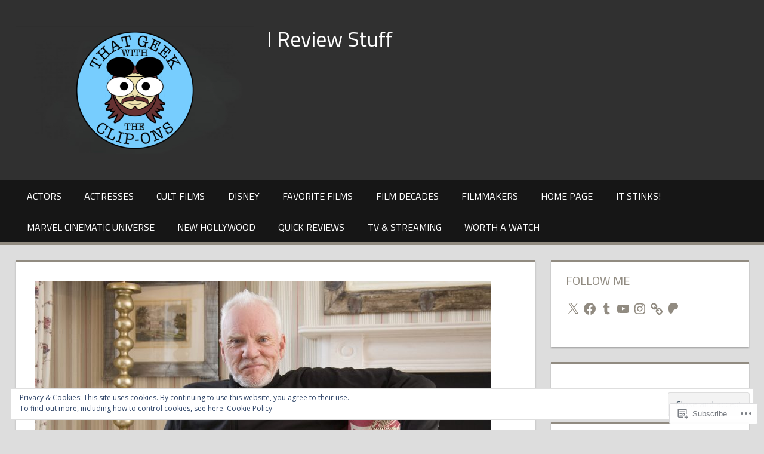

--- FILE ---
content_type: text/html; charset=UTF-8
request_url: https://geekwithclipons.com/actors/malcolm-mcdowell/
body_size: 76841
content:
<!DOCTYPE html>
<html lang="en">

<head>
<meta charset="UTF-8">
<meta name="viewport" content="width=device-width, initial-scale=1">
<link rel="profile" href="http://gmpg.org/xfn/11">
<link rel="pingback" href="https://geekwithclipons.com/xmlrpc.php">

<title>Malcolm McDowell &#8211; I Review Stuff</title>
<meta name='robots' content='max-image-preview:large' />

<!-- Async WordPress.com Remote Login -->
<script id="wpcom_remote_login_js">
var wpcom_remote_login_extra_auth = '';
function wpcom_remote_login_remove_dom_node_id( element_id ) {
	var dom_node = document.getElementById( element_id );
	if ( dom_node ) { dom_node.parentNode.removeChild( dom_node ); }
}
function wpcom_remote_login_remove_dom_node_classes( class_name ) {
	var dom_nodes = document.querySelectorAll( '.' + class_name );
	for ( var i = 0; i < dom_nodes.length; i++ ) {
		dom_nodes[ i ].parentNode.removeChild( dom_nodes[ i ] );
	}
}
function wpcom_remote_login_final_cleanup() {
	wpcom_remote_login_remove_dom_node_classes( "wpcom_remote_login_msg" );
	wpcom_remote_login_remove_dom_node_id( "wpcom_remote_login_key" );
	wpcom_remote_login_remove_dom_node_id( "wpcom_remote_login_validate" );
	wpcom_remote_login_remove_dom_node_id( "wpcom_remote_login_js" );
	wpcom_remote_login_remove_dom_node_id( "wpcom_request_access_iframe" );
	wpcom_remote_login_remove_dom_node_id( "wpcom_request_access_styles" );
}

// Watch for messages back from the remote login
window.addEventListener( "message", function( e ) {
	if ( e.origin === "https://r-login.wordpress.com" ) {
		var data = {};
		try {
			data = JSON.parse( e.data );
		} catch( e ) {
			wpcom_remote_login_final_cleanup();
			return;
		}

		if ( data.msg === 'LOGIN' ) {
			// Clean up the login check iframe
			wpcom_remote_login_remove_dom_node_id( "wpcom_remote_login_key" );

			var id_regex = new RegExp( /^[0-9]+$/ );
			var token_regex = new RegExp( /^.*|.*|.*$/ );
			if (
				token_regex.test( data.token )
				&& id_regex.test( data.wpcomid )
			) {
				// We have everything we need to ask for a login
				var script = document.createElement( "script" );
				script.setAttribute( "id", "wpcom_remote_login_validate" );
				script.src = '/remote-login.php?wpcom_remote_login=validate'
					+ '&wpcomid=' + data.wpcomid
					+ '&token=' + encodeURIComponent( data.token )
					+ '&host=' + window.location.protocol
					+ '//' + window.location.hostname
					+ '&postid=18736'
					+ '&is_singular=';
				document.body.appendChild( script );
			}

			return;
		}

		// Safari ITP, not logged in, so redirect
		if ( data.msg === 'LOGIN-REDIRECT' ) {
			window.location = 'https://wordpress.com/log-in?redirect_to=' + window.location.href;
			return;
		}

		// Safari ITP, storage access failed, remove the request
		if ( data.msg === 'LOGIN-REMOVE' ) {
			var css_zap = 'html { -webkit-transition: margin-top 1s; transition: margin-top 1s; } /* 9001 */ html { margin-top: 0 !important; } * html body { margin-top: 0 !important; } @media screen and ( max-width: 782px ) { html { margin-top: 0 !important; } * html body { margin-top: 0 !important; } }';
			var style_zap = document.createElement( 'style' );
			style_zap.type = 'text/css';
			style_zap.appendChild( document.createTextNode( css_zap ) );
			document.body.appendChild( style_zap );

			var e = document.getElementById( 'wpcom_request_access_iframe' );
			e.parentNode.removeChild( e );

			document.cookie = 'wordpress_com_login_access=denied; path=/; max-age=31536000';

			return;
		}

		// Safari ITP
		if ( data.msg === 'REQUEST_ACCESS' ) {
			console.log( 'request access: safari' );

			// Check ITP iframe enable/disable knob
			if ( wpcom_remote_login_extra_auth !== 'safari_itp_iframe' ) {
				return;
			}

			// If we are in a "private window" there is no ITP.
			var private_window = false;
			try {
				var opendb = window.openDatabase( null, null, null, null );
			} catch( e ) {
				private_window = true;
			}

			if ( private_window ) {
				console.log( 'private window' );
				return;
			}

			var iframe = document.createElement( 'iframe' );
			iframe.id = 'wpcom_request_access_iframe';
			iframe.setAttribute( 'scrolling', 'no' );
			iframe.setAttribute( 'sandbox', 'allow-storage-access-by-user-activation allow-scripts allow-same-origin allow-top-navigation-by-user-activation' );
			iframe.src = 'https://r-login.wordpress.com/remote-login.php?wpcom_remote_login=request_access&origin=' + encodeURIComponent( data.origin ) + '&wpcomid=' + encodeURIComponent( data.wpcomid );

			var css = 'html { -webkit-transition: margin-top 1s; transition: margin-top 1s; } /* 9001 */ html { margin-top: 46px !important; } * html body { margin-top: 46px !important; } @media screen and ( max-width: 660px ) { html { margin-top: 71px !important; } * html body { margin-top: 71px !important; } #wpcom_request_access_iframe { display: block; height: 71px !important; } } #wpcom_request_access_iframe { border: 0px; height: 46px; position: fixed; top: 0; left: 0; width: 100%; min-width: 100%; z-index: 99999; background: #23282d; } ';

			var style = document.createElement( 'style' );
			style.type = 'text/css';
			style.id = 'wpcom_request_access_styles';
			style.appendChild( document.createTextNode( css ) );
			document.body.appendChild( style );

			document.body.appendChild( iframe );
		}

		if ( data.msg === 'DONE' ) {
			wpcom_remote_login_final_cleanup();
		}
	}
}, false );

// Inject the remote login iframe after the page has had a chance to load
// more critical resources
window.addEventListener( "DOMContentLoaded", function( e ) {
	var iframe = document.createElement( "iframe" );
	iframe.style.display = "none";
	iframe.setAttribute( "scrolling", "no" );
	iframe.setAttribute( "id", "wpcom_remote_login_key" );
	iframe.src = "https://r-login.wordpress.com/remote-login.php"
		+ "?wpcom_remote_login=key"
		+ "&origin=aHR0cHM6Ly9nZWVrd2l0aGNsaXBvbnMuY29t"
		+ "&wpcomid=164830947"
		+ "&time=" + Math.floor( Date.now() / 1000 );
	document.body.appendChild( iframe );
}, false );
</script>
<link rel='dns-prefetch' href='//s0.wp.com' />
<link rel='dns-prefetch' href='//wordpress.com' />
<link rel='dns-prefetch' href='//fonts-api.wp.com' />
<link rel='dns-prefetch' href='//af.pubmine.com' />
<link rel="alternate" type="application/rss+xml" title="I Review Stuff &raquo; Feed" href="https://geekwithclipons.com/feed/" />
<link rel="alternate" type="application/rss+xml" title="I Review Stuff &raquo; Comments Feed" href="https://geekwithclipons.com/comments/feed/" />
	<script type="text/javascript">
		/* <![CDATA[ */
		function addLoadEvent(func) {
			var oldonload = window.onload;
			if (typeof window.onload != 'function') {
				window.onload = func;
			} else {
				window.onload = function () {
					oldonload();
					func();
				}
			}
		}
		/* ]]> */
	</script>
	<link crossorigin='anonymous' rel='stylesheet' id='all-css-0-1' href='/_static/??/wp-content/mu-plugins/widgets/eu-cookie-law/templates/style.css,/wp-content/mu-plugins/likes/jetpack-likes.css?m=1743883414j&cssminify=yes' type='text/css' media='all' />
<style id='wp-emoji-styles-inline-css'>

	img.wp-smiley, img.emoji {
		display: inline !important;
		border: none !important;
		box-shadow: none !important;
		height: 1em !important;
		width: 1em !important;
		margin: 0 0.07em !important;
		vertical-align: -0.1em !important;
		background: none !important;
		padding: 0 !important;
	}
/*# sourceURL=wp-emoji-styles-inline-css */
</style>
<link crossorigin='anonymous' rel='stylesheet' id='all-css-2-1' href='/wp-content/plugins/gutenberg-core/v22.2.0/build/styles/block-library/style.css?m=1764855221i&cssminify=yes' type='text/css' media='all' />
<style id='wp-block-library-inline-css'>
.has-text-align-justify {
	text-align:justify;
}
.has-text-align-justify{text-align:justify;}

/*# sourceURL=wp-block-library-inline-css */
</style><style id='wp-block-paragraph-inline-css'>
.is-small-text{font-size:.875em}.is-regular-text{font-size:1em}.is-large-text{font-size:2.25em}.is-larger-text{font-size:3em}.has-drop-cap:not(:focus):first-letter{float:left;font-size:8.4em;font-style:normal;font-weight:100;line-height:.68;margin:.05em .1em 0 0;text-transform:uppercase}body.rtl .has-drop-cap:not(:focus):first-letter{float:none;margin-left:.1em}p.has-drop-cap.has-background{overflow:hidden}:root :where(p.has-background){padding:1.25em 2.375em}:where(p.has-text-color:not(.has-link-color)) a{color:inherit}p.has-text-align-left[style*="writing-mode:vertical-lr"],p.has-text-align-right[style*="writing-mode:vertical-rl"]{rotate:180deg}
/*# sourceURL=/wp-content/plugins/gutenberg-core/v22.2.0/build/styles/block-library/paragraph/style.css */
</style>
<style id='wp-block-image-inline-css'>
.wp-block-image>a,.wp-block-image>figure>a{display:inline-block}.wp-block-image img{box-sizing:border-box;height:auto;max-width:100%;vertical-align:bottom}@media not (prefers-reduced-motion){.wp-block-image img.hide{visibility:hidden}.wp-block-image img.show{animation:show-content-image .4s}}.wp-block-image[style*=border-radius] img,.wp-block-image[style*=border-radius]>a{border-radius:inherit}.wp-block-image.has-custom-border img{box-sizing:border-box}.wp-block-image.aligncenter{text-align:center}.wp-block-image.alignfull>a,.wp-block-image.alignwide>a{width:100%}.wp-block-image.alignfull img,.wp-block-image.alignwide img{height:auto;width:100%}.wp-block-image .aligncenter,.wp-block-image .alignleft,.wp-block-image .alignright,.wp-block-image.aligncenter,.wp-block-image.alignleft,.wp-block-image.alignright{display:table}.wp-block-image .aligncenter>figcaption,.wp-block-image .alignleft>figcaption,.wp-block-image .alignright>figcaption,.wp-block-image.aligncenter>figcaption,.wp-block-image.alignleft>figcaption,.wp-block-image.alignright>figcaption{caption-side:bottom;display:table-caption}.wp-block-image .alignleft{float:left;margin:.5em 1em .5em 0}.wp-block-image .alignright{float:right;margin:.5em 0 .5em 1em}.wp-block-image .aligncenter{margin-left:auto;margin-right:auto}.wp-block-image :where(figcaption){margin-bottom:1em;margin-top:.5em}.wp-block-image.is-style-circle-mask img{border-radius:9999px}@supports ((-webkit-mask-image:none) or (mask-image:none)) or (-webkit-mask-image:none){.wp-block-image.is-style-circle-mask img{border-radius:0;-webkit-mask-image:url('data:image/svg+xml;utf8,<svg viewBox="0 0 100 100" xmlns="http://www.w3.org/2000/svg"><circle cx="50" cy="50" r="50"/></svg>');mask-image:url('data:image/svg+xml;utf8,<svg viewBox="0 0 100 100" xmlns="http://www.w3.org/2000/svg"><circle cx="50" cy="50" r="50"/></svg>');mask-mode:alpha;-webkit-mask-position:center;mask-position:center;-webkit-mask-repeat:no-repeat;mask-repeat:no-repeat;-webkit-mask-size:contain;mask-size:contain}}:root :where(.wp-block-image.is-style-rounded img,.wp-block-image .is-style-rounded img){border-radius:9999px}.wp-block-image figure{margin:0}.wp-lightbox-container{display:flex;flex-direction:column;position:relative}.wp-lightbox-container img{cursor:zoom-in}.wp-lightbox-container img:hover+button{opacity:1}.wp-lightbox-container button{align-items:center;backdrop-filter:blur(16px) saturate(180%);background-color:#5a5a5a40;border:none;border-radius:4px;cursor:zoom-in;display:flex;height:20px;justify-content:center;opacity:0;padding:0;position:absolute;right:16px;text-align:center;top:16px;width:20px;z-index:100}@media not (prefers-reduced-motion){.wp-lightbox-container button{transition:opacity .2s ease}}.wp-lightbox-container button:focus-visible{outline:3px auto #5a5a5a40;outline:3px auto -webkit-focus-ring-color;outline-offset:3px}.wp-lightbox-container button:hover{cursor:pointer;opacity:1}.wp-lightbox-container button:focus{opacity:1}.wp-lightbox-container button:focus,.wp-lightbox-container button:hover,.wp-lightbox-container button:not(:hover):not(:active):not(.has-background){background-color:#5a5a5a40;border:none}.wp-lightbox-overlay{box-sizing:border-box;cursor:zoom-out;height:100vh;left:0;overflow:hidden;position:fixed;top:0;visibility:hidden;width:100%;z-index:100000}.wp-lightbox-overlay .close-button{align-items:center;cursor:pointer;display:flex;justify-content:center;min-height:40px;min-width:40px;padding:0;position:absolute;right:calc(env(safe-area-inset-right) + 16px);top:calc(env(safe-area-inset-top) + 16px);z-index:5000000}.wp-lightbox-overlay .close-button:focus,.wp-lightbox-overlay .close-button:hover,.wp-lightbox-overlay .close-button:not(:hover):not(:active):not(.has-background){background:none;border:none}.wp-lightbox-overlay .lightbox-image-container{height:var(--wp--lightbox-container-height);left:50%;overflow:hidden;position:absolute;top:50%;transform:translate(-50%,-50%);transform-origin:top left;width:var(--wp--lightbox-container-width);z-index:9999999999}.wp-lightbox-overlay .wp-block-image{align-items:center;box-sizing:border-box;display:flex;height:100%;justify-content:center;margin:0;position:relative;transform-origin:0 0;width:100%;z-index:3000000}.wp-lightbox-overlay .wp-block-image img{height:var(--wp--lightbox-image-height);min-height:var(--wp--lightbox-image-height);min-width:var(--wp--lightbox-image-width);width:var(--wp--lightbox-image-width)}.wp-lightbox-overlay .wp-block-image figcaption{display:none}.wp-lightbox-overlay button{background:none;border:none}.wp-lightbox-overlay .scrim{background-color:#fff;height:100%;opacity:.9;position:absolute;width:100%;z-index:2000000}.wp-lightbox-overlay.active{visibility:visible}@media not (prefers-reduced-motion){.wp-lightbox-overlay.active{animation:turn-on-visibility .25s both}.wp-lightbox-overlay.active img{animation:turn-on-visibility .35s both}.wp-lightbox-overlay.show-closing-animation:not(.active){animation:turn-off-visibility .35s both}.wp-lightbox-overlay.show-closing-animation:not(.active) img{animation:turn-off-visibility .25s both}.wp-lightbox-overlay.zoom.active{animation:none;opacity:1;visibility:visible}.wp-lightbox-overlay.zoom.active .lightbox-image-container{animation:lightbox-zoom-in .4s}.wp-lightbox-overlay.zoom.active .lightbox-image-container img{animation:none}.wp-lightbox-overlay.zoom.active .scrim{animation:turn-on-visibility .4s forwards}.wp-lightbox-overlay.zoom.show-closing-animation:not(.active){animation:none}.wp-lightbox-overlay.zoom.show-closing-animation:not(.active) .lightbox-image-container{animation:lightbox-zoom-out .4s}.wp-lightbox-overlay.zoom.show-closing-animation:not(.active) .lightbox-image-container img{animation:none}.wp-lightbox-overlay.zoom.show-closing-animation:not(.active) .scrim{animation:turn-off-visibility .4s forwards}}@keyframes show-content-image{0%{visibility:hidden}99%{visibility:hidden}to{visibility:visible}}@keyframes turn-on-visibility{0%{opacity:0}to{opacity:1}}@keyframes turn-off-visibility{0%{opacity:1;visibility:visible}99%{opacity:0;visibility:visible}to{opacity:0;visibility:hidden}}@keyframes lightbox-zoom-in{0%{transform:translate(calc((-100vw + var(--wp--lightbox-scrollbar-width))/2 + var(--wp--lightbox-initial-left-position)),calc(-50vh + var(--wp--lightbox-initial-top-position))) scale(var(--wp--lightbox-scale))}to{transform:translate(-50%,-50%) scale(1)}}@keyframes lightbox-zoom-out{0%{transform:translate(-50%,-50%) scale(1);visibility:visible}99%{visibility:visible}to{transform:translate(calc((-100vw + var(--wp--lightbox-scrollbar-width))/2 + var(--wp--lightbox-initial-left-position)),calc(-50vh + var(--wp--lightbox-initial-top-position))) scale(var(--wp--lightbox-scale));visibility:hidden}}
/*# sourceURL=/wp-content/plugins/gutenberg-core/v22.2.0/build/styles/block-library/image/style.css */
</style>
<style id='wp-block-list-inline-css'>
ol,ul{box-sizing:border-box}:root :where(.wp-block-list.has-background){padding:1.25em 2.375em}
/*# sourceURL=/wp-content/plugins/gutenberg-core/v22.2.0/build/styles/block-library/list/style.css */
</style>
<style id='global-styles-inline-css'>
:root{--wp--preset--aspect-ratio--square: 1;--wp--preset--aspect-ratio--4-3: 4/3;--wp--preset--aspect-ratio--3-4: 3/4;--wp--preset--aspect-ratio--3-2: 3/2;--wp--preset--aspect-ratio--2-3: 2/3;--wp--preset--aspect-ratio--16-9: 16/9;--wp--preset--aspect-ratio--9-16: 9/16;--wp--preset--color--black: #000000;--wp--preset--color--cyan-bluish-gray: #abb8c3;--wp--preset--color--white: #ffffff;--wp--preset--color--pale-pink: #f78da7;--wp--preset--color--vivid-red: #cf2e2e;--wp--preset--color--luminous-vivid-orange: #ff6900;--wp--preset--color--luminous-vivid-amber: #fcb900;--wp--preset--color--light-green-cyan: #7bdcb5;--wp--preset--color--vivid-green-cyan: #00d084;--wp--preset--color--pale-cyan-blue: #8ed1fc;--wp--preset--color--vivid-cyan-blue: #0693e3;--wp--preset--color--vivid-purple: #9b51e0;--wp--preset--color--primary: #dd5533;--wp--preset--color--secondary: #c43c1a;--wp--preset--color--accent: #22aadd;--wp--preset--color--highlight: #67bf96;--wp--preset--color--light-gray: #dddddd;--wp--preset--color--gray: #808080;--wp--preset--color--dark-gray: #303030;--wp--preset--gradient--vivid-cyan-blue-to-vivid-purple: linear-gradient(135deg,rgb(6,147,227) 0%,rgb(155,81,224) 100%);--wp--preset--gradient--light-green-cyan-to-vivid-green-cyan: linear-gradient(135deg,rgb(122,220,180) 0%,rgb(0,208,130) 100%);--wp--preset--gradient--luminous-vivid-amber-to-luminous-vivid-orange: linear-gradient(135deg,rgb(252,185,0) 0%,rgb(255,105,0) 100%);--wp--preset--gradient--luminous-vivid-orange-to-vivid-red: linear-gradient(135deg,rgb(255,105,0) 0%,rgb(207,46,46) 100%);--wp--preset--gradient--very-light-gray-to-cyan-bluish-gray: linear-gradient(135deg,rgb(238,238,238) 0%,rgb(169,184,195) 100%);--wp--preset--gradient--cool-to-warm-spectrum: linear-gradient(135deg,rgb(74,234,220) 0%,rgb(151,120,209) 20%,rgb(207,42,186) 40%,rgb(238,44,130) 60%,rgb(251,105,98) 80%,rgb(254,248,76) 100%);--wp--preset--gradient--blush-light-purple: linear-gradient(135deg,rgb(255,206,236) 0%,rgb(152,150,240) 100%);--wp--preset--gradient--blush-bordeaux: linear-gradient(135deg,rgb(254,205,165) 0%,rgb(254,45,45) 50%,rgb(107,0,62) 100%);--wp--preset--gradient--luminous-dusk: linear-gradient(135deg,rgb(255,203,112) 0%,rgb(199,81,192) 50%,rgb(65,88,208) 100%);--wp--preset--gradient--pale-ocean: linear-gradient(135deg,rgb(255,245,203) 0%,rgb(182,227,212) 50%,rgb(51,167,181) 100%);--wp--preset--gradient--electric-grass: linear-gradient(135deg,rgb(202,248,128) 0%,rgb(113,206,126) 100%);--wp--preset--gradient--midnight: linear-gradient(135deg,rgb(2,3,129) 0%,rgb(40,116,252) 100%);--wp--preset--font-size--small: 14px;--wp--preset--font-size--medium: 20px;--wp--preset--font-size--large: 24px;--wp--preset--font-size--x-large: 42px;--wp--preset--font-size--huge: 36px;--wp--preset--font-family--albert-sans: 'Albert Sans', sans-serif;--wp--preset--font-family--alegreya: Alegreya, serif;--wp--preset--font-family--arvo: Arvo, serif;--wp--preset--font-family--bodoni-moda: 'Bodoni Moda', serif;--wp--preset--font-family--bricolage-grotesque: 'Bricolage Grotesque', sans-serif;--wp--preset--font-family--cabin: Cabin, sans-serif;--wp--preset--font-family--chivo: Chivo, sans-serif;--wp--preset--font-family--commissioner: Commissioner, sans-serif;--wp--preset--font-family--cormorant: Cormorant, serif;--wp--preset--font-family--courier-prime: 'Courier Prime', monospace;--wp--preset--font-family--crimson-pro: 'Crimson Pro', serif;--wp--preset--font-family--dm-mono: 'DM Mono', monospace;--wp--preset--font-family--dm-sans: 'DM Sans', sans-serif;--wp--preset--font-family--dm-serif-display: 'DM Serif Display', serif;--wp--preset--font-family--domine: Domine, serif;--wp--preset--font-family--eb-garamond: 'EB Garamond', serif;--wp--preset--font-family--epilogue: Epilogue, sans-serif;--wp--preset--font-family--fahkwang: Fahkwang, sans-serif;--wp--preset--font-family--figtree: Figtree, sans-serif;--wp--preset--font-family--fira-sans: 'Fira Sans', sans-serif;--wp--preset--font-family--fjalla-one: 'Fjalla One', sans-serif;--wp--preset--font-family--fraunces: Fraunces, serif;--wp--preset--font-family--gabarito: Gabarito, system-ui;--wp--preset--font-family--ibm-plex-mono: 'IBM Plex Mono', monospace;--wp--preset--font-family--ibm-plex-sans: 'IBM Plex Sans', sans-serif;--wp--preset--font-family--ibarra-real-nova: 'Ibarra Real Nova', serif;--wp--preset--font-family--instrument-serif: 'Instrument Serif', serif;--wp--preset--font-family--inter: Inter, sans-serif;--wp--preset--font-family--josefin-sans: 'Josefin Sans', sans-serif;--wp--preset--font-family--jost: Jost, sans-serif;--wp--preset--font-family--libre-baskerville: 'Libre Baskerville', serif;--wp--preset--font-family--libre-franklin: 'Libre Franklin', sans-serif;--wp--preset--font-family--literata: Literata, serif;--wp--preset--font-family--lora: Lora, serif;--wp--preset--font-family--merriweather: Merriweather, serif;--wp--preset--font-family--montserrat: Montserrat, sans-serif;--wp--preset--font-family--newsreader: Newsreader, serif;--wp--preset--font-family--noto-sans-mono: 'Noto Sans Mono', sans-serif;--wp--preset--font-family--nunito: Nunito, sans-serif;--wp--preset--font-family--open-sans: 'Open Sans', sans-serif;--wp--preset--font-family--overpass: Overpass, sans-serif;--wp--preset--font-family--pt-serif: 'PT Serif', serif;--wp--preset--font-family--petrona: Petrona, serif;--wp--preset--font-family--piazzolla: Piazzolla, serif;--wp--preset--font-family--playfair-display: 'Playfair Display', serif;--wp--preset--font-family--plus-jakarta-sans: 'Plus Jakarta Sans', sans-serif;--wp--preset--font-family--poppins: Poppins, sans-serif;--wp--preset--font-family--raleway: Raleway, sans-serif;--wp--preset--font-family--roboto: Roboto, sans-serif;--wp--preset--font-family--roboto-slab: 'Roboto Slab', serif;--wp--preset--font-family--rubik: Rubik, sans-serif;--wp--preset--font-family--rufina: Rufina, serif;--wp--preset--font-family--sora: Sora, sans-serif;--wp--preset--font-family--source-sans-3: 'Source Sans 3', sans-serif;--wp--preset--font-family--source-serif-4: 'Source Serif 4', serif;--wp--preset--font-family--space-mono: 'Space Mono', monospace;--wp--preset--font-family--syne: Syne, sans-serif;--wp--preset--font-family--texturina: Texturina, serif;--wp--preset--font-family--urbanist: Urbanist, sans-serif;--wp--preset--font-family--work-sans: 'Work Sans', sans-serif;--wp--preset--spacing--20: 0.44rem;--wp--preset--spacing--30: 0.67rem;--wp--preset--spacing--40: 1rem;--wp--preset--spacing--50: 1.5rem;--wp--preset--spacing--60: 2.25rem;--wp--preset--spacing--70: 3.38rem;--wp--preset--spacing--80: 5.06rem;--wp--preset--shadow--natural: 6px 6px 9px rgba(0, 0, 0, 0.2);--wp--preset--shadow--deep: 12px 12px 50px rgba(0, 0, 0, 0.4);--wp--preset--shadow--sharp: 6px 6px 0px rgba(0, 0, 0, 0.2);--wp--preset--shadow--outlined: 6px 6px 0px -3px rgb(255, 255, 255), 6px 6px rgb(0, 0, 0);--wp--preset--shadow--crisp: 6px 6px 0px rgb(0, 0, 0);}:where(.is-layout-flex){gap: 0.5em;}:where(.is-layout-grid){gap: 0.5em;}body .is-layout-flex{display: flex;}.is-layout-flex{flex-wrap: wrap;align-items: center;}.is-layout-flex > :is(*, div){margin: 0;}body .is-layout-grid{display: grid;}.is-layout-grid > :is(*, div){margin: 0;}:where(.wp-block-columns.is-layout-flex){gap: 2em;}:where(.wp-block-columns.is-layout-grid){gap: 2em;}:where(.wp-block-post-template.is-layout-flex){gap: 1.25em;}:where(.wp-block-post-template.is-layout-grid){gap: 1.25em;}.has-black-color{color: var(--wp--preset--color--black) !important;}.has-cyan-bluish-gray-color{color: var(--wp--preset--color--cyan-bluish-gray) !important;}.has-white-color{color: var(--wp--preset--color--white) !important;}.has-pale-pink-color{color: var(--wp--preset--color--pale-pink) !important;}.has-vivid-red-color{color: var(--wp--preset--color--vivid-red) !important;}.has-luminous-vivid-orange-color{color: var(--wp--preset--color--luminous-vivid-orange) !important;}.has-luminous-vivid-amber-color{color: var(--wp--preset--color--luminous-vivid-amber) !important;}.has-light-green-cyan-color{color: var(--wp--preset--color--light-green-cyan) !important;}.has-vivid-green-cyan-color{color: var(--wp--preset--color--vivid-green-cyan) !important;}.has-pale-cyan-blue-color{color: var(--wp--preset--color--pale-cyan-blue) !important;}.has-vivid-cyan-blue-color{color: var(--wp--preset--color--vivid-cyan-blue) !important;}.has-vivid-purple-color{color: var(--wp--preset--color--vivid-purple) !important;}.has-black-background-color{background-color: var(--wp--preset--color--black) !important;}.has-cyan-bluish-gray-background-color{background-color: var(--wp--preset--color--cyan-bluish-gray) !important;}.has-white-background-color{background-color: var(--wp--preset--color--white) !important;}.has-pale-pink-background-color{background-color: var(--wp--preset--color--pale-pink) !important;}.has-vivid-red-background-color{background-color: var(--wp--preset--color--vivid-red) !important;}.has-luminous-vivid-orange-background-color{background-color: var(--wp--preset--color--luminous-vivid-orange) !important;}.has-luminous-vivid-amber-background-color{background-color: var(--wp--preset--color--luminous-vivid-amber) !important;}.has-light-green-cyan-background-color{background-color: var(--wp--preset--color--light-green-cyan) !important;}.has-vivid-green-cyan-background-color{background-color: var(--wp--preset--color--vivid-green-cyan) !important;}.has-pale-cyan-blue-background-color{background-color: var(--wp--preset--color--pale-cyan-blue) !important;}.has-vivid-cyan-blue-background-color{background-color: var(--wp--preset--color--vivid-cyan-blue) !important;}.has-vivid-purple-background-color{background-color: var(--wp--preset--color--vivid-purple) !important;}.has-black-border-color{border-color: var(--wp--preset--color--black) !important;}.has-cyan-bluish-gray-border-color{border-color: var(--wp--preset--color--cyan-bluish-gray) !important;}.has-white-border-color{border-color: var(--wp--preset--color--white) !important;}.has-pale-pink-border-color{border-color: var(--wp--preset--color--pale-pink) !important;}.has-vivid-red-border-color{border-color: var(--wp--preset--color--vivid-red) !important;}.has-luminous-vivid-orange-border-color{border-color: var(--wp--preset--color--luminous-vivid-orange) !important;}.has-luminous-vivid-amber-border-color{border-color: var(--wp--preset--color--luminous-vivid-amber) !important;}.has-light-green-cyan-border-color{border-color: var(--wp--preset--color--light-green-cyan) !important;}.has-vivid-green-cyan-border-color{border-color: var(--wp--preset--color--vivid-green-cyan) !important;}.has-pale-cyan-blue-border-color{border-color: var(--wp--preset--color--pale-cyan-blue) !important;}.has-vivid-cyan-blue-border-color{border-color: var(--wp--preset--color--vivid-cyan-blue) !important;}.has-vivid-purple-border-color{border-color: var(--wp--preset--color--vivid-purple) !important;}.has-vivid-cyan-blue-to-vivid-purple-gradient-background{background: var(--wp--preset--gradient--vivid-cyan-blue-to-vivid-purple) !important;}.has-light-green-cyan-to-vivid-green-cyan-gradient-background{background: var(--wp--preset--gradient--light-green-cyan-to-vivid-green-cyan) !important;}.has-luminous-vivid-amber-to-luminous-vivid-orange-gradient-background{background: var(--wp--preset--gradient--luminous-vivid-amber-to-luminous-vivid-orange) !important;}.has-luminous-vivid-orange-to-vivid-red-gradient-background{background: var(--wp--preset--gradient--luminous-vivid-orange-to-vivid-red) !important;}.has-very-light-gray-to-cyan-bluish-gray-gradient-background{background: var(--wp--preset--gradient--very-light-gray-to-cyan-bluish-gray) !important;}.has-cool-to-warm-spectrum-gradient-background{background: var(--wp--preset--gradient--cool-to-warm-spectrum) !important;}.has-blush-light-purple-gradient-background{background: var(--wp--preset--gradient--blush-light-purple) !important;}.has-blush-bordeaux-gradient-background{background: var(--wp--preset--gradient--blush-bordeaux) !important;}.has-luminous-dusk-gradient-background{background: var(--wp--preset--gradient--luminous-dusk) !important;}.has-pale-ocean-gradient-background{background: var(--wp--preset--gradient--pale-ocean) !important;}.has-electric-grass-gradient-background{background: var(--wp--preset--gradient--electric-grass) !important;}.has-midnight-gradient-background{background: var(--wp--preset--gradient--midnight) !important;}.has-small-font-size{font-size: var(--wp--preset--font-size--small) !important;}.has-medium-font-size{font-size: var(--wp--preset--font-size--medium) !important;}.has-large-font-size{font-size: var(--wp--preset--font-size--large) !important;}.has-x-large-font-size{font-size: var(--wp--preset--font-size--x-large) !important;}.has-albert-sans-font-family{font-family: var(--wp--preset--font-family--albert-sans) !important;}.has-alegreya-font-family{font-family: var(--wp--preset--font-family--alegreya) !important;}.has-arvo-font-family{font-family: var(--wp--preset--font-family--arvo) !important;}.has-bodoni-moda-font-family{font-family: var(--wp--preset--font-family--bodoni-moda) !important;}.has-bricolage-grotesque-font-family{font-family: var(--wp--preset--font-family--bricolage-grotesque) !important;}.has-cabin-font-family{font-family: var(--wp--preset--font-family--cabin) !important;}.has-chivo-font-family{font-family: var(--wp--preset--font-family--chivo) !important;}.has-commissioner-font-family{font-family: var(--wp--preset--font-family--commissioner) !important;}.has-cormorant-font-family{font-family: var(--wp--preset--font-family--cormorant) !important;}.has-courier-prime-font-family{font-family: var(--wp--preset--font-family--courier-prime) !important;}.has-crimson-pro-font-family{font-family: var(--wp--preset--font-family--crimson-pro) !important;}.has-dm-mono-font-family{font-family: var(--wp--preset--font-family--dm-mono) !important;}.has-dm-sans-font-family{font-family: var(--wp--preset--font-family--dm-sans) !important;}.has-dm-serif-display-font-family{font-family: var(--wp--preset--font-family--dm-serif-display) !important;}.has-domine-font-family{font-family: var(--wp--preset--font-family--domine) !important;}.has-eb-garamond-font-family{font-family: var(--wp--preset--font-family--eb-garamond) !important;}.has-epilogue-font-family{font-family: var(--wp--preset--font-family--epilogue) !important;}.has-fahkwang-font-family{font-family: var(--wp--preset--font-family--fahkwang) !important;}.has-figtree-font-family{font-family: var(--wp--preset--font-family--figtree) !important;}.has-fira-sans-font-family{font-family: var(--wp--preset--font-family--fira-sans) !important;}.has-fjalla-one-font-family{font-family: var(--wp--preset--font-family--fjalla-one) !important;}.has-fraunces-font-family{font-family: var(--wp--preset--font-family--fraunces) !important;}.has-gabarito-font-family{font-family: var(--wp--preset--font-family--gabarito) !important;}.has-ibm-plex-mono-font-family{font-family: var(--wp--preset--font-family--ibm-plex-mono) !important;}.has-ibm-plex-sans-font-family{font-family: var(--wp--preset--font-family--ibm-plex-sans) !important;}.has-ibarra-real-nova-font-family{font-family: var(--wp--preset--font-family--ibarra-real-nova) !important;}.has-instrument-serif-font-family{font-family: var(--wp--preset--font-family--instrument-serif) !important;}.has-inter-font-family{font-family: var(--wp--preset--font-family--inter) !important;}.has-josefin-sans-font-family{font-family: var(--wp--preset--font-family--josefin-sans) !important;}.has-jost-font-family{font-family: var(--wp--preset--font-family--jost) !important;}.has-libre-baskerville-font-family{font-family: var(--wp--preset--font-family--libre-baskerville) !important;}.has-libre-franklin-font-family{font-family: var(--wp--preset--font-family--libre-franklin) !important;}.has-literata-font-family{font-family: var(--wp--preset--font-family--literata) !important;}.has-lora-font-family{font-family: var(--wp--preset--font-family--lora) !important;}.has-merriweather-font-family{font-family: var(--wp--preset--font-family--merriweather) !important;}.has-montserrat-font-family{font-family: var(--wp--preset--font-family--montserrat) !important;}.has-newsreader-font-family{font-family: var(--wp--preset--font-family--newsreader) !important;}.has-noto-sans-mono-font-family{font-family: var(--wp--preset--font-family--noto-sans-mono) !important;}.has-nunito-font-family{font-family: var(--wp--preset--font-family--nunito) !important;}.has-open-sans-font-family{font-family: var(--wp--preset--font-family--open-sans) !important;}.has-overpass-font-family{font-family: var(--wp--preset--font-family--overpass) !important;}.has-pt-serif-font-family{font-family: var(--wp--preset--font-family--pt-serif) !important;}.has-petrona-font-family{font-family: var(--wp--preset--font-family--petrona) !important;}.has-piazzolla-font-family{font-family: var(--wp--preset--font-family--piazzolla) !important;}.has-playfair-display-font-family{font-family: var(--wp--preset--font-family--playfair-display) !important;}.has-plus-jakarta-sans-font-family{font-family: var(--wp--preset--font-family--plus-jakarta-sans) !important;}.has-poppins-font-family{font-family: var(--wp--preset--font-family--poppins) !important;}.has-raleway-font-family{font-family: var(--wp--preset--font-family--raleway) !important;}.has-roboto-font-family{font-family: var(--wp--preset--font-family--roboto) !important;}.has-roboto-slab-font-family{font-family: var(--wp--preset--font-family--roboto-slab) !important;}.has-rubik-font-family{font-family: var(--wp--preset--font-family--rubik) !important;}.has-rufina-font-family{font-family: var(--wp--preset--font-family--rufina) !important;}.has-sora-font-family{font-family: var(--wp--preset--font-family--sora) !important;}.has-source-sans-3-font-family{font-family: var(--wp--preset--font-family--source-sans-3) !important;}.has-source-serif-4-font-family{font-family: var(--wp--preset--font-family--source-serif-4) !important;}.has-space-mono-font-family{font-family: var(--wp--preset--font-family--space-mono) !important;}.has-syne-font-family{font-family: var(--wp--preset--font-family--syne) !important;}.has-texturina-font-family{font-family: var(--wp--preset--font-family--texturina) !important;}.has-urbanist-font-family{font-family: var(--wp--preset--font-family--urbanist) !important;}.has-work-sans-font-family{font-family: var(--wp--preset--font-family--work-sans) !important;}
/*# sourceURL=global-styles-inline-css */
</style>

<style id='classic-theme-styles-inline-css'>
/*! This file is auto-generated */
.wp-block-button__link{color:#fff;background-color:#32373c;border-radius:9999px;box-shadow:none;text-decoration:none;padding:calc(.667em + 2px) calc(1.333em + 2px);font-size:1.125em}.wp-block-file__button{background:#32373c;color:#fff;text-decoration:none}
/*# sourceURL=/wp-includes/css/classic-themes.min.css */
</style>
<link crossorigin='anonymous' rel='stylesheet' id='all-css-4-1' href='/_static/??-eJyFj9FuwjAMRX9ortUOVF4mPgW1wSqmcRLFDoi/J1URTNvEXiLbuudcBa8JXAxGwTD5MnFQdHH00c2KXdPumhaUJXmCTJdmg0dWeyZA7eapcaof+E0kBV6uTPUuabAlIXTkgTxJjb3DrqkyMI4pkyrUV7gI2KmC+r5OFjV4nqlu+uOyoowhGldan8Mv51qFj2a0mK1MA/773zNZGtz82FFLwAMHhxMFymvnn+Pi3MtX22/77a7vPrvzHRcFmT4=&cssminify=yes' type='text/css' media='all' />
<link rel='stylesheet' id='tortuga-default-fonts-css' href='https://fonts-api.wp.com/css?family=Titillium+Web%3A400%2C400italic%2C700%2C700italic%7COpen+Sans%3A400%2C400italic%2C700%2C700italic&#038;subset=latin%2Clatin-ext' media='all' />
<link crossorigin='anonymous' rel='stylesheet' id='all-css-6-1' href='/_static/??-eJzTLy/QTc7PK0nNK9HPLdUtyClNz8wr1i9KTcrJTwcy0/WTi5G5ekCujj52Temp+bo5+cmJJZn5eSgc3bScxMwikFb7XFtDE1NLExMLc0OTLACohS2q&cssminify=yes' type='text/css' media='all' />
<style id='jetpack-global-styles-frontend-style-inline-css'>
:root { --font-headings: unset; --font-base: unset; --font-headings-default: -apple-system,BlinkMacSystemFont,"Segoe UI",Roboto,Oxygen-Sans,Ubuntu,Cantarell,"Helvetica Neue",sans-serif; --font-base-default: -apple-system,BlinkMacSystemFont,"Segoe UI",Roboto,Oxygen-Sans,Ubuntu,Cantarell,"Helvetica Neue",sans-serif;}
/*# sourceURL=jetpack-global-styles-frontend-style-inline-css */
</style>
<link crossorigin='anonymous' rel='stylesheet' id='all-css-8-1' href='/_static/??-eJyNjcsKAjEMRX/IGtQZBxfip0hMS9sxTYppGfx7H7gRN+7ugcs5sFRHKi1Ig9Jd5R6zGMyhVaTrh8G6QFHfORhYwlvw6P39PbPENZmt4G/ROQuBKWVkxxrVvuBH1lIoz2waILJekF+HUzlupnG3nQ77YZwfuRJIaQ==&cssminify=yes' type='text/css' media='all' />
<script type="text/javascript" id="tortuga-jquery-navigation-js-extra">
/* <![CDATA[ */
var tortuga_menu_title = "Menu";
//# sourceURL=tortuga-jquery-navigation-js-extra
/* ]]> */
</script>
<script type="text/javascript" id="wpcom-actionbar-placeholder-js-extra">
/* <![CDATA[ */
var actionbardata = {"siteID":"164830947","postID":"18736","siteURL":"https://geekwithclipons.com","xhrURL":"https://geekwithclipons.com/wp-admin/admin-ajax.php","nonce":"bdae942ed4","isLoggedIn":"","statusMessage":"","subsEmailDefault":"instantly","proxyScriptUrl":"https://s0.wp.com/wp-content/js/wpcom-proxy-request.js?m=1513050504i&amp;ver=20211021","shortlink":"https://wp.me/Pb9C3F-4Sc","i18n":{"followedText":"New posts from this site will now appear in your \u003Ca href=\"https://wordpress.com/reader\"\u003EReader\u003C/a\u003E","foldBar":"Collapse this bar","unfoldBar":"Expand this bar","shortLinkCopied":"Shortlink copied to clipboard."}};
//# sourceURL=wpcom-actionbar-placeholder-js-extra
/* ]]> */
</script>
<script type="text/javascript" id="jetpack-mu-wpcom-settings-js-before">
/* <![CDATA[ */
var JETPACK_MU_WPCOM_SETTINGS = {"assetsUrl":"https://s0.wp.com/wp-content/mu-plugins/jetpack-mu-wpcom-plugin/sun/jetpack_vendor/automattic/jetpack-mu-wpcom/src/build/"};
//# sourceURL=jetpack-mu-wpcom-settings-js-before
/* ]]> */
</script>
<script crossorigin='anonymous' type='text/javascript'  src='/_static/??-eJyFjc0OwiAQhF9I3Frj38H4LAgEIbDg7tLat7eNmph48DSH+eYbGKsyBcWhQGSgJKpSeUzryCuYu4AmNet4KeO9OZresc4B/0IqB09a3Df8eZOby/OkksuhZZBC0rxeFKiH4LWE8rO5puJVTc0HZBgLWW1ZmaSZX+cmVxj6JRQWVN5WmhWXfN4c+m637fbHU3wCUctZUg=='></script>
<script type="text/javascript" id="rlt-proxy-js-after">
/* <![CDATA[ */
	rltInitialize( {"token":null,"iframeOrigins":["https:\/\/widgets.wp.com"]} );
//# sourceURL=rlt-proxy-js-after
/* ]]> */
</script>
<link rel="EditURI" type="application/rsd+xml" title="RSD" href="https://geekwithclipons.wordpress.com/xmlrpc.php?rsd" />
<meta name="generator" content="WordPress.com" />
<link rel="canonical" href="https://geekwithclipons.com/actors/malcolm-mcdowell/" />
<link rel='shortlink' href='https://wp.me/Pb9C3F-4Sc' />
<link rel="alternate" type="application/json+oembed" href="https://public-api.wordpress.com/oembed/?format=json&amp;url=https%3A%2F%2Fgeekwithclipons.com%2Factors%2Fmalcolm-mcdowell%2F&amp;for=wpcom-auto-discovery" /><link rel="alternate" type="application/xml+oembed" href="https://public-api.wordpress.com/oembed/?format=xml&amp;url=https%3A%2F%2Fgeekwithclipons.com%2Factors%2Fmalcolm-mcdowell%2F&amp;for=wpcom-auto-discovery" />
<!-- Jetpack Open Graph Tags -->
<meta property="og:type" content="article" />
<meta property="og:title" content="Malcolm McDowell" />
<meta property="og:url" content="https://geekwithclipons.com/actors/malcolm-mcdowell/" />
<meta property="og:description" content="Actors Malcolm McDowell (born Malcolm John Taylor; June 13, 1943) is a British actor, best known for his boisterous villainous and charismatic roles. He was born in the Horsforth suburb of Leeds an…" />
<meta property="article:published_time" content="2021-06-13T21:26:23+00:00" />
<meta property="article:modified_time" content="2023-02-13T07:25:36+00:00" />
<meta property="og:site_name" content="I Review Stuff" />
<meta property="og:image" content="https://geekwithclipons.com/wp-content/uploads/2021/06/img_7148.jpg" />
<meta property="og:image:width" content="764" />
<meta property="og:image:height" content="430" />
<meta property="og:image:alt" content="" />
<meta property="og:locale" content="en_US" />
<meta property="article:publisher" content="https://www.facebook.com/WordPresscom" />
<meta name="twitter:creator" content="@GeekWithClipOns" />
<meta name="twitter:site" content="@GeekWithClipOns" />
<meta name="twitter:text:title" content="Malcolm McDowell" />
<meta name="twitter:image" content="https://geekwithclipons.com/wp-content/uploads/2021/06/img_7148.jpg?w=640" />
<meta name="twitter:card" content="summary_large_image" />

<!-- End Jetpack Open Graph Tags -->
<link rel="shortcut icon" type="image/x-icon" href="https://s0.wp.com/i/favicon.ico?m=1713425267i" sizes="16x16 24x24 32x32 48x48" />
<link rel="icon" type="image/x-icon" href="https://s0.wp.com/i/favicon.ico?m=1713425267i" sizes="16x16 24x24 32x32 48x48" />
<link rel="apple-touch-icon" href="https://s0.wp.com/i/webclip.png?m=1713868326i" />
<link rel="search" type="application/opensearchdescription+xml" href="https://geekwithclipons.com/osd.xml" title="I Review Stuff" />
<link rel="search" type="application/opensearchdescription+xml" href="https://s1.wp.com/opensearch.xml" title="WordPress.com" />
<meta name="theme-color" content="#dddddd" />
<meta name="description" content="Actors Malcolm McDowell (born Malcolm John Taylor; June 13, 1943) is a British actor, best known for his boisterous villainous and charismatic roles. He was born in the Horsforth suburb of Leeds and raised in Liverpool. He later trained at the London Academy of Music and Dramatic Art before embarking on an acting career that&hellip;" />
<script type="text/javascript">
/* <![CDATA[ */
var wa_client = {}; wa_client.cmd = []; wa_client.config = { 'blog_id': 164830947, 'blog_language': 'en', 'is_wordads': true, 'hosting_type': 1, 'afp_account_id': null, 'afp_host_id': 5038568878849053, 'theme': 'premium/tortuga', '_': { 'title': 'Advertisement', 'privacy_settings': 'Privacy Settings' }, 'formats': [ 'inline', 'belowpost', 'bottom_sticky', 'sidebar_sticky_right', 'sidebar', 'top', 'shortcode', 'gutenberg_rectangle', 'gutenberg_leaderboard', 'gutenberg_mobile_leaderboard', 'gutenberg_skyscraper' ] };
/* ]]> */
</script>
		<script type="text/javascript">

			window.doNotSellCallback = function() {

				var linkElements = [
					'a[href="https://wordpress.com/?ref=footer_blog"]',
					'a[href="https://wordpress.com/?ref=footer_website"]',
					'a[href="https://wordpress.com/?ref=vertical_footer"]',
					'a[href^="https://wordpress.com/?ref=footer_segment_"]',
				].join(',');

				var dnsLink = document.createElement( 'a' );
				dnsLink.href = 'https://wordpress.com/advertising-program-optout/';
				dnsLink.classList.add( 'do-not-sell-link' );
				dnsLink.rel = 'nofollow';
				dnsLink.style.marginLeft = '0.5em';
				dnsLink.textContent = 'Do Not Sell or Share My Personal Information';

				var creditLinks = document.querySelectorAll( linkElements );

				if ( 0 === creditLinks.length ) {
					return false;
				}

				Array.prototype.forEach.call( creditLinks, function( el ) {
					el.insertAdjacentElement( 'afterend', dnsLink );
				});

				return true;
			};

		</script>
		<style type="text/css" id="custom-colors-css">
	/* Navigation */
	.primary-navigation-wrap {
		background-color: transparent;
	}

	.main-navigation-menu a:hover,
	.main-navigation-menu a:hover:after,
	.main-navigation-menu a:active,
	.main-navigation-menu a:active:after {
		color: #fff !important;
	}

	.main-navigation-menu li.current-menu-item > a,
	.main-navigation-menu li.current-menu-item > a:after:hover,
	.main-navigation-menu ul .menu-item-has-children > a:after:hover,
	.widget_wpcom_social_media_icons_widget ul li a {
		color: #fff !important;
	}

	.widget_tag_cloud div a:link,
	.footer-widgets .widget_tag_cloud div a:link,
	.widget_tag_cloud div a:hover,
	.footer-widgets .widget_tag_cloud div a:hover,
	.widget_tag_cloud div a:active,
	.footer-widgets .widget_tag_cloud div a:active,
	.widget_tag_cloud div a:visited,
	.footer-widgets .widget_tag_cloud div a:visited,
	.wp_widget_tag_cloud div a:link,
	.footer-widgets .wp_widget_tag_cloud div a:link,
	.wp_widget_tag_cloud div a:hover,
	.footer-widgets .wp_widget_tag_cloud div a:hover,
	.wp_widget_tag_cloud div a:active,
	.footer-widgets .wp_widget_tag_cloud div a:active,
	.wp_widget_tag_cloud div a:visited,
	.footer-widgets .wp_widget_tag_cloud div a:visited {
		color: #fff !important;
	}

	.rtl blockquote {
		border-left-color: #ddd !important;
	}

	/* Entry meta */
	.entry-meta a:hover,
	.entry-meta a:active,
	.footer-widgets .widget a:hover,
	.footer-widgets .widget a:active,
	.site-footer a:hover,
	.site-footer a:active {
		opacity: 0.8;
	}

	.footer-widgets .widget_tag_cloud div a:hover,
	.footer-widgets .widget_tag_cloud div a:active,
	.footer-widgets .wp_widget_tag_cloud div a:hover,
	.footer-widgets .wp_widget_tag_cloud div a:active {
		opacity: 1.0;
	}

	/* Widgets */
	.a-stats a {
		color: #fff !important;
	}

.site-header,
		.site-title a:link,
		.site-title a:visited,
		.main-navigation-menu a:link,
		.main-navigation-menu a:visited,
		.top-navigation-menu a:link,
		.top-navigation-menu a:visited,
		.main-navigation-menu > .menu-item-has-children > a:after,
		.top-navigation-menu > .menu-item-has-children > a:after,
		.main-navigation-menu ul .menu-item-has-children > a:after,
		.top-navigation-menu ul .menu-item-has-children > a:after,
		.jetpack-social-navigation .menu li a:before,
		.footer-widgets .widget-title,
		.footer-widgets .widget a:link,
		.footer-widgets .widget a:visited,
		.footer-widgets .widget,
		.site-footer,
		.site-footer a:link,
		.site-footer a:visited { color: #FFFFFF;}
.main-navigation-menu a:hover,
		.top-navigation-menu a:hover { color: #FFFFFF;}
.site-footer a:link,
		.site-footer a:visited { border-color: #FFFFFF;}
body { background-color: #dddddd;}
body a:hover,
		body a:focus,
		body a:active,
		body .widget_flickr #flickr_badge_uber_wrapper a:hover,
		body .widget_flickr #flickr_badge_uber_wrapper a:active,
		body .entry-title a:hover,
		body .entry-title a:active,
		.entry-meta,
		.entry-meta a:link,
		.entry-meta a:visited { color: #303030;}
button:hover,
		input[type="button"]:hover,
		input[type="reset"]:hover,
		input[type="submit"]:hover,
		button:focus,
		input[type="button"]:focus,
		input[type="reset"]:focus,
		input[type="submit"]:focus,
		button:active,
		input[type="button"]:active,
		input[type="reset"]:active,
		input[type="submit"]:active,
		.widget_wpcom_social_media_icons_widget ul li a:hover,
		.more-link:hover,
		.more-link:active,
		.widget_tag_cloud .tagcloud a,
		.entry-tags .meta-tags a,
		.widget_tag_cloud div a,
		.wp_widget_tag_cloud div a,
		.post-navigation .nav-links a:hover,
		.post-navigation .nav-links a:active,
		.post-pagination a,
		.post-pagination .current,
		.infinite-scroll #infinite-handle span,
		.post-slider-controls .zeeflex-direction-nav a:hover,
		.post-slider-controls .zeeflex-direction-nav a:active { background: #303030;}
.site-header,
		.main-navigation-menu ul,
		.footer-widgets-wrap { background: #303030;}
.header-bar-wrap { background: #232323;}
.primary-navigation-wrap,
		.footer-wrap,
		.top-navigation-menu ul { background: #161616;}
a,
		a:link,
		a:visited,
		.widget-title,
		.widget_flickr #flickr_badge_uber_wrapper a:link,
		.widget_flickr #flickr_badge_uber_wrapper a:visited,
		.archive-title,
		.page-title,
		.entry-title,
		.entry-title a:link,
		.entry-title a:visited,
		.comments-header .comments-title,
		.comment-reply-title span { color: #918B81;}
button,
		input[type="button"],
		input[type="reset"],
		input[type="submit"],
		.main-navigation-menu a:hover,
		.main-navigation-menu a:active,
		.main-navigation-menu li.current-menu-item > a,
		.widget_wpcom_social_media_icons_widget ul li a,
		.more-link,
		.entry-tags .meta-tags a:hover,
		.entry-tags .meta-tags a:active,
		.widget_tag_cloud div a:hover,
		.widget_tag_cloud div a:active,
		.wp_widget_tag_cloud div a:hover,
		.wp_widget_tag_cloud div a:active,
		.post-navigation .nav-links a,
		.post-pagination a:hover,
		.post-pagination a:active,
		.post-pagination .current,
		.infinite-scroll #infinite-handle span:hover,
		.main-navigation-toggle,
		.main-navigation-toggle:active,
		.main-navigation-toggle:focus,
		.main-navigation-toggle:hover,
		.main-navigation-menu .submenu-dropdown-toggle:hover,
		.main-navigation-menu .submenu-dropdown-toggle:active,
		.post-slider-controls .zeeflex-direction-nav a { background: #918B81;}
.primary-navigation-wrap,
		.main-navigation-menu ul,
		.widget,
		.type-post,
		.type-page,
		.type-attachment,
		.comments-area,
		.sticky,
		.page-header,
		.main-navigation-menu-wrap { border-color: #918B81;}
blockquote { border-left-color: #918B81;}
.rtl blockquote { border-right-color: #918B81;}
</style>
<script type="text/javascript">
	window.google_analytics_uacct = "UA-52447-2";
</script>

<script type="text/javascript">
	var _gaq = _gaq || [];
	_gaq.push(['_setAccount', 'UA-52447-2']);
	_gaq.push(['_gat._anonymizeIp']);
	_gaq.push(['_setDomainName', 'none']);
	_gaq.push(['_setAllowLinker', true]);
	_gaq.push(['_initData']);
	_gaq.push(['_trackPageview']);

	(function() {
		var ga = document.createElement('script'); ga.type = 'text/javascript'; ga.async = true;
		ga.src = ('https:' == document.location.protocol ? 'https://ssl' : 'http://www') + '.google-analytics.com/ga.js';
		(document.getElementsByTagName('head')[0] || document.getElementsByTagName('body')[0]).appendChild(ga);
	})();
</script>
<link crossorigin='anonymous' rel='stylesheet' id='all-css-0-3' href='/_static/??-eJylj0kOwjAMRS9EaoVBwAJxFJQ6UeQ2k+JEvX7DDDuGnZ/1/fQNUxIYQzGhgK8iuWopMAymJIXjjYFrgBMFhN5FHBl4omRyh8wL+Fjgo67OMKDKsbJxj8x98aNvIm1NaaUiknKC2vU7fOm9PlrJ6YY9Y6ZU6OJ8pc5T+LNwixVls/LP6Ww8+oPcblb7nVzL5TADa0Secg==&cssminify=yes' type='text/css' media='all' />
</head>

<body class="wp-singular page-template-default page page-id-18736 page-child parent-pageid-21812 wp-custom-logo wp-embed-responsive wp-theme-premiumtortuga customizer-styles-applied post-layout-two-columns post-layout-columns jetpack-reblog-enabled custom-colors">

	<div id="page" class="hfeed site">

		<a class="skip-link screen-reader-text" href="#content">Skip to content</a>

		<div id="header-top" class="header-bar-wrap">

			
<div id="header-bar" class="header-bar container clearfix">

	
</div>

		</div>

		<header id="masthead" class="site-header clearfix" role="banner">

			<div class="header-main container clearfix">

				<div id="logo" class="site-branding clearfix">

					<a href="https://geekwithclipons.com/" class="custom-logo-link" rel="home"><img width="800" height="426" src="https://geekwithclipons.com/wp-content/uploads/2023/06/cropped-img_2313.png" class="custom-logo" alt="I Review Stuff" decoding="async" srcset="https://geekwithclipons.com/wp-content/uploads/2023/06/cropped-img_2313.png 800w, https://geekwithclipons.com/wp-content/uploads/2023/06/cropped-img_2313.png?w=150&amp;h=80 150w, https://geekwithclipons.com/wp-content/uploads/2023/06/cropped-img_2313.png?w=300&amp;h=160 300w, https://geekwithclipons.com/wp-content/uploads/2023/06/cropped-img_2313.png?w=768&amp;h=409 768w" sizes="(max-width: 800px) 100vw, 800px" data-attachment-id="23275" data-permalink="https://geekwithclipons.com/img_2313-2/" data-orig-file="https://geekwithclipons.com/wp-content/uploads/2023/06/cropped-img_2313.png" data-orig-size="800,426" data-comments-opened="1" data-image-meta="{&quot;aperture&quot;:&quot;0&quot;,&quot;credit&quot;:&quot;&quot;,&quot;camera&quot;:&quot;&quot;,&quot;caption&quot;:&quot;&quot;,&quot;created_timestamp&quot;:&quot;0&quot;,&quot;copyright&quot;:&quot;&quot;,&quot;focal_length&quot;:&quot;0&quot;,&quot;iso&quot;:&quot;0&quot;,&quot;shutter_speed&quot;:&quot;0&quot;,&quot;title&quot;:&quot;&quot;,&quot;orientation&quot;:&quot;0&quot;}" data-image-title="IMG_2313" data-image-description="&lt;p&gt;https://geekwithclipons.files.wordpress.com/2023/06/cropped-img_2313.png&lt;/p&gt;
" data-image-caption="" data-medium-file="https://geekwithclipons.com/wp-content/uploads/2023/06/cropped-img_2313.png?w=300" data-large-file="https://geekwithclipons.com/wp-content/uploads/2023/06/cropped-img_2313.png?w=800" /></a>					
		<p class="site-title"><a href="https://geekwithclipons.com/" rel="home">I Review Stuff</a></p>

						
				</div><!-- .site-branding -->

			</div><!-- .header-main -->

			<div id="main-navigation-wrap" class="primary-navigation-wrap">

				<nav id="main-navigation" class="primary-navigation navigation container clearfix" role="navigation">

					<div class="main-navigation-menu-wrap">
						<ul id="menu-main-navigation" class="main-navigation-menu menu"><li class="page_item page-item-21812 page_item_has_children current_page_ancestor current_page_parent"><a href="https://geekwithclipons.com/actors/">Actors</a>
<ul class='children'>
	<li class="page_item page-item-25180"><a href="https://geekwithclipons.com/actors/adam-driver/">Adam Driver</a></li>
	<li class="page_item page-item-22132"><a href="https://geekwithclipons.com/actors/adrien-brody/">Adrien Brody</a></li>
	<li class="page_item page-item-22647"><a href="https://geekwithclipons.com/actors/al-pacino-2/">Al Pacino</a></li>
	<li class="page_item page-item-23397"><a href="https://geekwithclipons.com/actors/alan-arkin/">Alan Arkin</a></li>
	<li class="page_item page-item-27869"><a href="https://geekwithclipons.com/actors/albert-brooks/">Albert Brooks</a></li>
	<li class="page_item page-item-17759"><a href="https://geekwithclipons.com/actors/albert-finney/">Albert Finney</a></li>
	<li class="page_item page-item-16458"><a href="https://geekwithclipons.com/actors/alec-guinness/">Alec Guinness</a></li>
	<li class="page_item page-item-25249"><a href="https://geekwithclipons.com/actors/alex-winter/">Alex Winter</a></li>
	<li class="page_item page-item-24806"><a href="https://geekwithclipons.com/actors/andy-garcia/">Andy García</a></li>
	<li class="page_item page-item-21377"><a href="https://geekwithclipons.com/actors/arnold-schwarzenegger/">Arnold Schwarzenegger</a></li>
	<li class="page_item page-item-25498"><a href="https://geekwithclipons.com/actors/art-carney/">Art Carney</a></li>
	<li class="page_item page-item-7223"><a href="https://geekwithclipons.com/actors/basil-rathbone/">Basil Rathbone</a></li>
	<li class="page_item page-item-24039"><a href="https://geekwithclipons.com/actors/bela-lugosi/">Bela Lugosi</a></li>
	<li class="page_item page-item-27312"><a href="https://geekwithclipons.com/actors/benicio-del-toro/">Benicio Del Toro</a></li>
	<li class="page_item page-item-25136"><a href="https://geekwithclipons.com/actors/bill-murray/">Bill Murray</a></li>
	<li class="page_item page-item-24596"><a href="https://geekwithclipons.com/actors/billy-crystal/">Billy Crystal</a></li>
	<li class="page_item page-item-26681"><a href="https://geekwithclipons.com/actors/bob-hoskins/">Bob Hoskins</a></li>
	<li class="page_item page-item-24314"><a href="https://geekwithclipons.com/actors/brandon-lee/">Brandon Lee</a></li>
	<li class="page_item page-item-24735"><a href="https://geekwithclipons.com/actors/brendan-gleeson/">Brendan Gleeson</a></li>
	<li class="page_item page-item-27187"><a href="https://geekwithclipons.com/actors/brian-blessed/">Brian Blessed</a></li>
	<li class="page_item page-item-23332"><a href="https://geekwithclipons.com/actors/bruce-campbell/">Bruce Campbell</a></li>
	<li class="page_item page-item-25652"><a href="https://geekwithclipons.com/actors/bruce-lee/">Bruce Lee</a></li>
	<li class="page_item page-item-14947"><a href="https://geekwithclipons.com/actors/bruno-kirby/">Bruno Kirby</a></li>
	<li class="page_item page-item-26155"><a href="https://geekwithclipons.com/actors/burt-reynolds/">Burt Reynolds</a></li>
	<li class="page_item page-item-27305"><a href="https://geekwithclipons.com/actors/cary-elwes/">Cary Elwes</a></li>
	<li class="page_item page-item-4906"><a href="https://geekwithclipons.com/actors/cary-grant/">Cary Grant</a></li>
	<li class="page_item page-item-27645"><a href="https://geekwithclipons.com/actors/chadwick-boseman/">Chadwick Boseman</a></li>
	<li class="page_item page-item-16713"><a href="https://geekwithclipons.com/actors/charlie-hunnam/">Charlie Hunnam</a></li>
	<li class="page_item page-item-20061"><a href="https://geekwithclipons.com/actors/charlton-heston/">Charlton Heston</a></li>
	<li class="page_item page-item-18115"><a href="https://geekwithclipons.com/actors/chazz-palminteri/">Chazz Palminteri</a></li>
	<li class="page_item page-item-27579"><a href="https://geekwithclipons.com/actors/chevy-chase/">Chevy Chase</a></li>
	<li class="page_item page-item-19650"><a href="https://geekwithclipons.com/actors/chiwetel-ejiofor/">Chiwetel Ejiofor</a></li>
	<li class="page_item page-item-22686"><a href="https://geekwithclipons.com/actors/chow-yun-fat/">Chow Yun-fat</a></li>
	<li class="page_item page-item-10335"><a href="https://geekwithclipons.com/actors/chris-evans/">Chris Evans</a></li>
	<li class="page_item page-item-19692"><a href="https://geekwithclipons.com/actors/chris-hemsworth/">Chris Hemsworth</a></li>
	<li class="page_item page-item-27250"><a href="https://geekwithclipons.com/actors/christoph-waltz/">Christoph Waltz</a></li>
	<li class="page_item page-item-24733"><a href="https://geekwithclipons.com/actors/christopher-lambert/">Christopher Lambert</a></li>
	<li class="page_item page-item-21065"><a href="https://geekwithclipons.com/actors/christopher-mintz-plasse/">Christopher Mintz-Plasse</a></li>
	<li class="page_item page-item-24747"><a href="https://geekwithclipons.com/actors/christopher-walken/">Christopher Walken</a></li>
	<li class="page_item page-item-4796"><a href="https://geekwithclipons.com/actors/clark-gable/">Clark Gable</a></li>
	<li class="page_item page-item-18499"><a href="https://geekwithclipons.com/actors/colin-farrell/">Colin Farrell</a></li>
	<li class="page_item page-item-24829"><a href="https://geekwithclipons.com/actors/crispin-glover/">Crispin Glover</a></li>
	<li class="page_item page-item-24960"><a href="https://geekwithclipons.com/actors/dan-aykroyd/">Dan Aykroyd</a></li>
	<li class="page_item page-item-24835"><a href="https://geekwithclipons.com/actors/daniel-craig/">Daniel Craig</a></li>
	<li class="page_item page-item-22668"><a href="https://geekwithclipons.com/actors/daniel-day-lewis/">Daniel Day-Lewis</a></li>
	<li class="page_item page-item-14024"><a href="https://geekwithclipons.com/actors/danny-kaye/">Danny Kaye</a></li>
	<li class="page_item page-item-24131"><a href="https://geekwithclipons.com/actors/david-carradine/">David Carradine</a></li>
	<li class="page_item page-item-21368"><a href="https://geekwithclipons.com/actors/david-harbour/">David Harbour</a></li>
	<li class="page_item page-item-14143"><a href="https://geekwithclipons.com/actors/david-strathairn/">David Strathairn</a></li>
	<li class="page_item page-item-18181"><a href="https://geekwithclipons.com/actors/dennis-hopper/">Dennis Hopper</a></li>
	<li class="page_item page-item-24187"><a href="https://geekwithclipons.com/actors/denzel-washington/">Denzel Washington</a></li>
	<li class="page_item page-item-27749"><a href="https://geekwithclipons.com/actors/dick-van-dyke/">Dick Van Dyke</a></li>
	<li class="page_item page-item-24025"><a href="https://geekwithclipons.com/actors/divine/">Divine</a></li>
	<li class="page_item page-item-17949"><a href="https://geekwithclipons.com/actors/domhnall-gleeson/">Domhnall Gleeson</a></li>
	<li class="page_item page-item-27748"><a href="https://geekwithclipons.com/actors/edward-g-robinson/">Edward G. Robinson</a></li>
	<li class="page_item page-item-12222"><a href="https://geekwithclipons.com/actors/eli-wallach/">Eli Wallach</a></li>
	<li class="page_item page-item-14169"><a href="https://geekwithclipons.com/actors/elijah-wood/">Elijah Wood</a></li>
	<li class="page_item page-item-27526"><a href="https://geekwithclipons.com/actors/eric-idle/">Eric Idle</a></li>
	<li class="page_item page-item-7384"><a href="https://geekwithclipons.com/actors/errol-flynn/">Errol Flynn</a></li>
	<li class="page_item page-item-27463"><a href="https://geekwithclipons.com/actors/ethan-hawke/">Ethan Hawke</a></li>
	<li class="page_item page-item-24742"><a href="https://geekwithclipons.com/actors/ewan-mcgregor/">Ewan McGregor</a></li>
	<li class="page_item page-item-27269"><a href="https://geekwithclipons.com/actors/f-murray-abraham/">F. Murray Abraham</a></li>
	<li class="page_item page-item-24971"><a href="https://geekwithclipons.com/actors/forest-whitaker/">Forest Whitaker</a></li>
	<li class="page_item page-item-26549"><a href="https://geekwithclipons.com/actors/fred-astaire/">Fred Astaire</a></li>
	<li class="page_item page-item-18034"><a href="https://geekwithclipons.com/actors/fred-melamed/">Fred Melamed</a></li>
	<li class="page_item page-item-17883"><a href="https://geekwithclipons.com/actors/gabriel-byrne/">Gabriel Byrne</a></li>
	<li class="page_item page-item-26461"><a href="https://geekwithclipons.com/actors/gary-cooper/">Gary Cooper</a></li>
	<li class="page_item page-item-24663"><a href="https://geekwithclipons.com/actors/gary-oldman/">Gary Oldman</a></li>
	<li class="page_item page-item-21056"><a href="https://geekwithclipons.com/actors/gaten-matarazzo/">Gaten Matarazzo</a></li>
	<li class="page_item page-item-24303"><a href="https://geekwithclipons.com/actors/gene-hackman/">Gene Hackman</a></li>
	<li class="page_item page-item-5067"><a href="https://geekwithclipons.com/actors/gene-kelly/">Gene Kelly</a></li>
	<li class="page_item page-item-23248"><a href="https://geekwithclipons.com/actors/gene-wilder/">Gene Wilder</a></li>
	<li class="page_item page-item-19120"><a href="https://geekwithclipons.com/actors/geoffrey-rush/">Geoffrey Rush</a></li>
	<li class="page_item page-item-20125"><a href="https://geekwithclipons.com/actors/george-c-scott/">George C. Scott</a></li>
	<li class="page_item page-item-17665"><a href="https://geekwithclipons.com/actors/george-clooney/">George Clooney</a></li>
	<li class="page_item page-item-24223"><a href="https://geekwithclipons.com/actors/graham-chapman/">Graham Chapman</a></li>
	<li class="page_item page-item-20942"><a href="https://geekwithclipons.com/actors/harrison-ford/">Harrison Ford</a></li>
	<li class="page_item page-item-10967"><a href="https://geekwithclipons.com/actors/harve-presnell/">Harve Presnell</a></li>
	<li class="page_item page-item-26521"><a href="https://geekwithclipons.com/actors/harvey-fierstein/">Harvey Fierstein</a></li>
	<li class="page_item page-item-26465"><a href="https://geekwithclipons.com/actors/harvey-keitel/">Harvey Keitel</a></li>
	<li class="page_item page-item-24777"><a href="https://geekwithclipons.com/actors/heath-ledger/">Heath Ledger</a></li>
	<li class="page_item page-item-12844"><a href="https://geekwithclipons.com/actors/henry-fonda/">Henry Fonda</a></li>
	<li class="page_item page-item-11993"><a href="https://geekwithclipons.com/actors/hugh-keays-byrne/">Hugh Keays-Byrne</a></li>
	<li class="page_item page-item-24167"><a href="https://geekwithclipons.com/actors/humphrey-bogart/">Humphrey Bogart</a></li>
	<li class="page_item page-item-27084"><a href="https://geekwithclipons.com/actors/ian-holm/">Ian Holm</a></li>
	<li class="page_item page-item-18393"><a href="https://geekwithclipons.com/actors/ian-mckellen/">Ian McKellen</a></li>
	<li class="page_item page-item-24235"><a href="https://geekwithclipons.com/actors/j-k-simmons/">J.K. Simmons</a></li>
	<li class="page_item page-item-7759"><a href="https://geekwithclipons.com/actors/jack-lemmon/">Jack Lemmon</a></li>
	<li class="page_item page-item-26417"><a href="https://geekwithclipons.com/actors/jack-nicholson/">Jack Nicholson</a></li>
	<li class="page_item page-item-15044"><a href="https://geekwithclipons.com/actors/jack-palance/">Jack Palance</a></li>
	<li class="page_item page-item-15370"><a href="https://geekwithclipons.com/actors/jackie-gleason/">Jackie Gleason</a></li>
	<li class="page_item page-item-19265"><a href="https://geekwithclipons.com/actors/james-cagney/">James Cagney</a></li>
	<li class="page_item page-item-24332"><a href="https://geekwithclipons.com/actors/james-dean/">James Dean</a></li>
	<li class="page_item page-item-16603"><a href="https://geekwithclipons.com/actors/james-garner/">James Garner</a></li>
	<li class="page_item page-item-4957"><a href="https://geekwithclipons.com/actors/james-stewart/">James Stewart</a></li>
	<li class="page_item page-item-25952"><a href="https://geekwithclipons.com/actors/jason-lee/">Jason Lee</a></li>
	<li class="page_item page-item-8426"><a href="https://geekwithclipons.com/actors/jason-schwartzman/">Jason Schwartzman</a></li>
	<li class="page_item page-item-26196"><a href="https://geekwithclipons.com/actors/javier-bardem/">Javier Bardem</a></li>
	<li class="page_item page-item-24129"><a href="https://geekwithclipons.com/actors/jeff-bridges/">Jeff Bridges</a></li>
	<li class="page_item page-item-18597"><a href="https://geekwithclipons.com/actors/jemaine-clement/">Jemaine Clement</a></li>
	<li class="page_item page-item-6600"><a href="https://geekwithclipons.com/actors/jim-varney/">Jim Varney</a></li>
	<li class="page_item page-item-8144"><a href="https://geekwithclipons.com/actors/joe-pesci/">Joe Pesci</a></li>
	<li class="page_item page-item-24291"><a href="https://geekwithclipons.com/actors/john-belushi/">John Belushi</a></li>
	<li class="page_item page-item-24059"><a href="https://geekwithclipons.com/actors/john-candy/">John Candy</a></li>
	<li class="page_item page-item-8195"><a href="https://geekwithclipons.com/actors/john-cazale/">John Cazale</a></li>
	<li class="page_item page-item-25479"><a href="https://geekwithclipons.com/actors/john-cleese/">John Cleese</a></li>
	<li class="page_item page-item-26546"><a href="https://geekwithclipons.com/actors/john-goodman/">John Goodman</a></li>
	<li class="page_item page-item-24288"><a href="https://geekwithclipons.com/actors/john-hurt/">John Hurt</a></li>
	<li class="page_item page-item-24023"><a href="https://geekwithclipons.com/actors/john-lithgow/">John Lithgow</a></li>
	<li class="page_item page-item-12612"><a href="https://geekwithclipons.com/actors/john-lurie/">John Lurie</a></li>
	<li class="page_item page-item-17547"><a href="https://geekwithclipons.com/actors/john-neville/">John Neville</a></li>
	<li class="page_item page-item-8349"><a href="https://geekwithclipons.com/actors/john-turturro/">John Turturro</a></li>
	<li class="page_item page-item-4759"><a href="https://geekwithclipons.com/actors/john-wayne/">John Wayne</a></li>
	<li class="page_item page-item-23181"><a href="https://geekwithclipons.com/actors/johnny-depp/">Johnny Depp</a></li>
	<li class="page_item page-item-18538"><a href="https://geekwithclipons.com/actors/jonathan-pryce/">Jonathan Pryce</a></li>
	<li class="page_item page-item-18681"><a href="https://geekwithclipons.com/actors/jurgen-prochnow/">Jürgen Prochnow</a></li>
	<li class="page_item page-item-16180"><a href="https://geekwithclipons.com/actors/karl-malden/">Karl Malden</a></li>
	<li class="page_item page-item-20662"><a href="https://geekwithclipons.com/actors/ke-huy-quan/">Ke Huy Quan</a></li>
	<li class="page_item page-item-23892"><a href="https://geekwithclipons.com/actors/keanu-reeves/">Keanu Reeves</a></li>
	<li class="page_item page-item-11425"><a href="https://geekwithclipons.com/actors/klaus-kinski/">Klaus Kinski</a></li>
	<li class="page_item page-item-24624"><a href="https://geekwithclipons.com/actors/kurt-russell/">Kurt Russell</a></li>
	<li class="page_item page-item-15187"><a href="https://geekwithclipons.com/actors/kyle-maclachlan/">Kyle MacLachlan</a></li>
	<li class="page_item page-item-23563"><a href="https://geekwithclipons.com/actors/laurence-fishburne/">Laurence Fishburne</a></li>
	<li class="page_item page-item-6433"><a href="https://geekwithclipons.com/actors/lee-marvin/">Lee Marvin</a></li>
	<li class="page_item page-item-26151"><a href="https://geekwithclipons.com/actors/leslie-nielsen/">Leslie Nielsen</a></li>
	<li class="page_item page-item-13946"><a href="https://geekwithclipons.com/actors/lloyd-bridges/">Lloyd Bridges</a></li>
	<li class="page_item page-item-27738"><a href="https://geekwithclipons.com/actors/mako/">Mako Iwamatsu</a></li>
	<li class="page_item page-item-18736 current_page_item"><a href="https://geekwithclipons.com/actors/malcolm-mcdowell/" aria-current="page">Malcolm McDowell</a></li>
	<li class="page_item page-item-19996"><a href="https://geekwithclipons.com/actors/mark-hamill/">Mark Hamill</a></li>
	<li class="page_item page-item-14048"><a href="https://geekwithclipons.com/actors/mark-rylance/">Mark Rylance</a></li>
	<li class="page_item page-item-18608"><a href="https://geekwithclipons.com/actors/mark-wahlberg/">Mark Wahlberg</a></li>
	<li class="page_item page-item-24754"><a href="https://geekwithclipons.com/actors/marlon-brando/">Marlon Brando</a></li>
	<li class="page_item page-item-19327"><a href="https://geekwithclipons.com/actors/martin-sheen/">Martin Sheen</a></li>
	<li class="page_item page-item-26631"><a href="https://geekwithclipons.com/actors/marty-feldman/">Marty Feldman</a></li>
	<li class="page_item page-item-23636"><a href="https://geekwithclipons.com/actors/matt-damon/">Matt Damon</a></li>
	<li class="page_item page-item-12190"><a href="https://geekwithclipons.com/actors/mel-gibson/">Mel Gibson</a></li>
	<li class="page_item page-item-10326"><a href="https://geekwithclipons.com/actors/michael-b-jordan/">Michael B. Jordan</a></li>
	<li class="page_item page-item-24593"><a href="https://geekwithclipons.com/actors/michael-caine-2/">Michael Caine</a></li>
	<li class="page_item page-item-24000"><a href="https://geekwithclipons.com/actors/michael-gambon/">Michael Gambon</a></li>
	<li class="page_item page-item-18651"><a href="https://geekwithclipons.com/actors/michael-j-fox/">Michael J. Fox</a></li>
	<li class="page_item page-item-22764"><a href="https://geekwithclipons.com/actors/michael-palin/">Michael Palin</a></li>
	<li class="page_item page-item-18324"><a href="https://geekwithclipons.com/actors/mr-t/">Mr. T</a></li>
	<li class="page_item page-item-22518"><a href="https://geekwithclipons.com/actors/nicholas-hoult/">Nicholas Hoult</a></li>
	<li class="page_item page-item-14896"><a href="https://geekwithclipons.com/actors/nick-frost/">Nick Frost</a></li>
	<li class="page_item page-item-22540"><a href="https://geekwithclipons.com/actors/nicolas-cage/">Nicolas Cage</a></li>
	<li class="page_item page-item-13840"><a href="https://geekwithclipons.com/actors/oliver-platt/">Oliver Platt</a></li>
	<li class="page_item page-item-16738"><a href="https://geekwithclipons.com/actors/omar-sharif/">Omar Sharif</a></li>
	<li class="page_item page-item-27243"><a href="https://geekwithclipons.com/actors/oscar-isaac/">Oscar Isaac</a></li>
	<li class="page_item page-item-26656"><a href="https://geekwithclipons.com/actors/patrick-stewart/">Patrick Stewart</a></li>
	<li class="page_item page-item-14076"><a href="https://geekwithclipons.com/actors/paul-freeman/">Paul Freeman</a></li>
	<li class="page_item page-item-12757"><a href="https://geekwithclipons.com/actors/paul-newman/">Paul Newman</a></li>
	<li class="page_item page-item-16512"><a href="https://geekwithclipons.com/actors/paul-rudd/">Paul Rudd</a></li>
	<li class="page_item page-item-24330"><a href="https://geekwithclipons.com/actors/pete-postlethwaite/">Pete Postlethwaite</a></li>
	<li class="page_item page-item-24922"><a href="https://geekwithclipons.com/actors/peter-dinklage/">Peter Dinklage</a></li>
	<li class="page_item page-item-18216"><a href="https://geekwithclipons.com/actors/peter-fonda/">Peter Fonda</a></li>
	<li class="page_item page-item-7250"><a href="https://geekwithclipons.com/actors/peter-lorre/">Peter Lorre</a></li>
	<li class="page_item page-item-9093"><a href="https://geekwithclipons.com/actors/peter-stormare/">Peter Stormare</a></li>
	<li class="page_item page-item-22488"><a href="https://geekwithclipons.com/actors/peter-ustinov/">Peter Ustinov</a></li>
	<li class="page_item page-item-18959"><a href="https://geekwithclipons.com/actors/peter-weller/">Peter Weller</a></li>
	<li class="page_item page-item-8084"><a href="https://geekwithclipons.com/actors/philip-seymour-hoffman/">Philip Seymour Hoffman</a></li>
	<li class="page_item page-item-25901"><a href="https://geekwithclipons.com/actors/ralph-fiennes/">Ralph Fiennes</a></li>
	<li class="page_item page-item-6846"><a href="https://geekwithclipons.com/actors/randolph-scott/">Randolph Scott</a></li>
	<li class="page_item page-item-10275"><a href="https://geekwithclipons.com/actors/raul-julia/">Raul Julia</a></li>
	<li class="page_item page-item-6096"><a href="https://geekwithclipons.com/actors/raymond-burr/">Raymond Burr</a></li>
	<li class="page_item page-item-24554"><a href="https://geekwithclipons.com/actors/rex-harrison/">Rex Harrison</a></li>
	<li class="page_item page-item-18332"><a href="https://geekwithclipons.com/actors/richard-benjamin/">Richard Benjamin</a></li>
	<li class="page_item page-item-27668"><a href="https://geekwithclipons.com/actors/richard-pryor/">Richard Pryor</a></li>
	<li class="page_item page-item-16933"><a href="https://geekwithclipons.com/actors/rick-moranis/">Rick Moranis</a></li>
	<li class="page_item page-item-26106"><a href="https://geekwithclipons.com/actors/robert-de-niro/">Robert De Niro</a></li>
	<li class="page_item page-item-24769"><a href="https://geekwithclipons.com/actors/robert-downey-jr/">Robert Downey Jr.</a></li>
	<li class="page_item page-item-25994"><a href="https://geekwithclipons.com/actors/robert-duvall/">Robert Duvall</a></li>
	<li class="page_item page-item-27085"><a href="https://geekwithclipons.com/actors/robert-redford/">Robert Redford</a></li>
	<li class="page_item page-item-19343"><a href="https://geekwithclipons.com/actors/robin-williams/">Robin Williams</a></li>
	<li class="page_item page-item-13822"><a href="https://geekwithclipons.com/actors/rod-taylor/">Rod Taylor</a></li>
	<li class="page_item page-item-9466"><a href="https://geekwithclipons.com/actors/rodney-dangerfield/">Rodney Dangerfield</a></li>
	<li class="page_item page-item-24813"><a href="https://geekwithclipons.com/actors/ron-perlman/">Ron Perlman</a></li>
	<li class="page_item page-item-17021"><a href="https://geekwithclipons.com/actors/ryan-oneal/">Ryan O’Neal</a></li>
	<li class="page_item page-item-18949"><a href="https://geekwithclipons.com/actors/ryan-reynolds/">Ryan Reynolds</a></li>
	<li class="page_item page-item-26014"><a href="https://geekwithclipons.com/actors/sal-mineo/">Sal Mineo</a></li>
	<li class="page_item page-item-24075"><a href="https://geekwithclipons.com/actors/samuel-l-jackson/">Samuel L. Jackson</a></li>
	<li class="page_item page-item-26191"><a href="https://geekwithclipons.com/actors/sean-astin/">Sean Astin</a></li>
	<li class="page_item page-item-23824"><a href="https://geekwithclipons.com/actors/sean-connery/">Sean Connery</a></li>
	<li class="page_item page-item-21103"><a href="https://geekwithclipons.com/actors/seth-rogen/">Seth Rogen</a></li>
	<li class="page_item page-item-15149"><a href="https://geekwithclipons.com/actors/sidney-poitier/">Sidney Poitier</a></li>
	<li class="page_item page-item-26173"><a href="https://geekwithclipons.com/actors/simon-pegg/">Simon Pegg</a></li>
	<li class="page_item page-item-22578"><a href="https://geekwithclipons.com/actors/simu-liu/">Simu Liu</a></li>
	<li class="page_item page-item-7853"><a href="https://geekwithclipons.com/actors/slim-pickens/">Slim Pickens</a></li>
	<li class="page_item page-item-4880"><a href="https://geekwithclipons.com/actors/spencer-tracy/">Spencer Tracy</a></li>
	<li class="page_item page-item-10198"><a href="https://geekwithclipons.com/actors/stephen-fry/">Stephen Fry</a></li>
	<li class="page_item page-item-24158"><a href="https://geekwithclipons.com/actors/steve-buscemi/">Steve Buscemi</a></li>
	<li class="page_item page-item-19726"><a href="https://geekwithclipons.com/actors/steve-martin/">Steve Martin</a></li>
	<li class="page_item page-item-16244"><a href="https://geekwithclipons.com/actors/steve-mcqueen/">Steve McQueen</a></li>
	<li class="page_item page-item-7271"><a href="https://geekwithclipons.com/actors/sydney-greenstreet/">Sydney Greenstreet</a></li>
	<li class="page_item page-item-9492"><a href="https://geekwithclipons.com/actors/ted-knight/">Ted Knight</a></li>
	<li class="page_item page-item-24979"><a href="https://geekwithclipons.com/actors/terence-stamp/">Terence Stamp</a></li>
	<li class="page_item page-item-17923"><a href="https://geekwithclipons.com/actors/tim-blake-nelson/">Tim Blake Nelson</a></li>
	<li class="page_item page-item-26411"><a href="https://geekwithclipons.com/actors/tim-curry/">Tim Curry</a></li>
	<li class="page_item page-item-18040"><a href="https://geekwithclipons.com/actors/tim-roth/">Tim Roth</a></li>
	<li class="page_item page-item-19021"><a href="https://geekwithclipons.com/actors/tobey-maguire/">Tobey Maguire</a></li>
	<li class="page_item page-item-23461"><a href="https://geekwithclipons.com/actors/tom-hanks/">Tom Hanks</a></li>
	<li class="page_item page-item-12615"><a href="https://geekwithclipons.com/actors/tom-waits/">Tom Waits</a></li>
	<li class="page_item page-item-25128"><a href="https://geekwithclipons.com/actors/tommy-lee-jones/">Tommy Lee Jones</a></li>
	<li class="page_item page-item-26322"><a href="https://geekwithclipons.com/actors/toshiro-mifune/">Toshiro Mifune</a></li>
	<li class="page_item page-item-7186"><a href="https://geekwithclipons.com/actors/victor-mclaglen/">Victor McLaglen</a></li>
	<li class="page_item page-item-24945"><a href="https://geekwithclipons.com/actors/vincent-donofrio/">Vincent D’Onofrio</a></li>
	<li class="page_item page-item-6756"><a href="https://geekwithclipons.com/actors/vincent-price/">Vincent Price</a></li>
	<li class="page_item page-item-7512"><a href="https://geekwithclipons.com/actors/walter-huston/">Walter Huston</a></li>
	<li class="page_item page-item-26318"><a href="https://geekwithclipons.com/actors/warren-beatty/">Warren Beatty</a></li>
	<li class="page_item page-item-24585"><a href="https://geekwithclipons.com/actors/william-h-macy/">William H. Macy</a></li>
	<li class="page_item page-item-6004"><a href="https://geekwithclipons.com/actors/william-holden/">William Holden</a></li>
	<li class="page_item page-item-24629"><a href="https://geekwithclipons.com/actors/william-hurt/">William Hurt</a></li>
	<li class="page_item page-item-26240"><a href="https://geekwithclipons.com/actors/william-shatner/">William Shatner</a></li>
	<li class="page_item page-item-19386"><a href="https://geekwithclipons.com/actors/woody-harrelson/">Woody Harrelson</a></li>
	<li class="page_item page-item-19441"><a href="https://geekwithclipons.com/actors/woody-strode/">Woody Strode</a></li>
	<li class="page_item page-item-4827"><a href="https://geekwithclipons.com/actors/yul-brynner/">Yul Brynner</a></li>
	<li class="page_item page-item-7138"><a href="https://geekwithclipons.com/actors/zero-mostel/">Zero Mostel</a></li>
</ul>
</li>
<li class="page_item page-item-21813 page_item_has_children"><a href="https://geekwithclipons.com/actresses/">Actresses</a>
<ul class='children'>
	<li class="page_item page-item-24818"><a href="https://geekwithclipons.com/actresses/abigail-breslin/">Abigail Breslin</a></li>
	<li class="page_item page-item-18993"><a href="https://geekwithclipons.com/actresses/adrienne-shelly/">Adrienne Shelly</a></li>
	<li class="page_item page-item-19845"><a href="https://geekwithclipons.com/actresses/amy-adams/">Amy Adams</a></li>
	<li class="page_item page-item-19798"><a href="https://geekwithclipons.com/actresses/angela-bassett/">Angela Bassett</a></li>
	<li class="page_item page-item-21033"><a href="https://geekwithclipons.com/actresses/angourie-rice/">Angourie Rice</a></li>
	<li class="page_item page-item-19414"><a href="https://geekwithclipons.com/actresses/anna-paquin/">Anna Paquin</a></li>
	<li class="page_item page-item-27116"><a href="https://geekwithclipons.com/actresses/anne-bancroft/">Anne Bancroft</a></li>
	<li class="page_item page-item-17695"><a href="https://geekwithclipons.com/actresses/anne-baxter/">Anne Baxter</a></li>
	<li class="page_item page-item-18443"><a href="https://geekwithclipons.com/actresses/annette-bening/">Annette Bening</a></li>
	<li class="page_item page-item-22400"><a href="https://geekwithclipons.com/actresses/anya-taylor-joy/">Anya Taylor-Joy</a></li>
	<li class="page_item page-item-22700"><a href="https://geekwithclipons.com/actresses/audrey-hepburn/">Audrey Hepburn</a></li>
	<li class="page_item page-item-19626"><a href="https://geekwithclipons.com/actresses/audrey-tautou/">Audrey Tautou</a></li>
	<li class="page_item page-item-22545"><a href="https://geekwithclipons.com/actresses/awkwafina/">Awkwafina</a></li>
	<li class="page_item page-item-19468"><a href="https://geekwithclipons.com/actresses/barbara-harris/">Barbara Harris</a></li>
	<li class="page_item page-item-25408"><a href="https://geekwithclipons.com/actresses/barbara-hershey/">Barbara Hershey</a></li>
	<li class="page_item page-item-9021"><a href="https://geekwithclipons.com/actresses/barbara-stanwyck/">Barbara Stanwyck</a></li>
	<li class="page_item page-item-12649"><a href="https://geekwithclipons.com/actresses/bel-powley/">Bel Powley</a></li>
	<li class="page_item page-item-24247"><a href="https://geekwithclipons.com/actresses/betty-white/">Betty White</a></li>
	<li class="page_item page-item-18423"><a href="https://geekwithclipons.com/actresses/carey-mulligan/">Carey Mulligan</a></li>
	<li class="page_item page-item-25403"><a href="https://geekwithclipons.com/actresses/carrie-fisher/">Carrie Fisher</a></li>
	<li class="page_item page-item-22963"><a href="https://geekwithclipons.com/actresses/cate-blanchett-2/">Cate Blanchett</a></li>
	<li class="page_item page-item-8409"><a href="https://geekwithclipons.com/actresses/catherine-keener/">Catherine Keener</a></li>
	<li class="page_item page-item-25243"><a href="https://geekwithclipons.com/actresses/catherine-ohara/">Catherine O’Hara</a></li>
	<li class="page_item page-item-18297"><a href="https://geekwithclipons.com/actresses/cher/">Cher</a></li>
	<li class="page_item page-item-14741"><a href="https://geekwithclipons.com/actresses/christina-ricci/">Christina Ricci</a></li>
	<li class="page_item page-item-15738"><a href="https://geekwithclipons.com/actresses/claire-trevor/">Claire Trevor</a></li>
	<li class="page_item page-item-6021"><a href="https://geekwithclipons.com/actresses/claudette-colbert/">Claudette Colbert</a></li>
	<li class="page_item page-item-17490"><a href="https://geekwithclipons.com/actresses/cloris-leachman/">Cloris Leachman</a></li>
	<li class="page_item page-item-26324"><a href="https://geekwithclipons.com/actresses/debbie-reynolds/">Debbie Reynolds</a></li>
	<li class="page_item page-item-18145"><a href="https://geekwithclipons.com/actresses/debra-winger/">Debra Winger</a></li>
	<li class="page_item page-item-25309"><a href="https://geekwithclipons.com/actresses/diane-keaton/">Diane Keaton</a></li>
	<li class="page_item page-item-25252"><a href="https://geekwithclipons.com/actresses/dianne-wiest/">Dianne Wiest</a></li>
	<li class="page_item page-item-16482"><a href="https://geekwithclipons.com/actresses/doris-day/">Doris Day</a></li>
	<li class="page_item page-item-11827"><a href="https://geekwithclipons.com/actresses/dorothy-dandrige/">Dorothy Dandrige</a></li>
	<li class="page_item page-item-24999"><a href="https://geekwithclipons.com/actresses/elaine-may/">Elaine May</a></li>
	<li class="page_item page-item-24335"><a href="https://geekwithclipons.com/actresses/elizabeth-banks/">Elizabeth Banks</a></li>
	<li class="page_item page-item-25696"><a href="https://geekwithclipons.com/actresses/ellen-burstyn/">Ellen Burstyn</a></li>
	<li class="page_item page-item-18263"><a href="https://geekwithclipons.com/actresses/emma-thompson/">Emma Thompson</a></li>
	<li class="page_item page-item-13889"><a href="https://geekwithclipons.com/actresses/faye-dunaway/">Faye Dunaway</a></li>
	<li class="page_item page-item-26561"><a href="https://geekwithclipons.com/actresses/frances-mcdormand/">Frances McDormand</a></li>
	<li class="page_item page-item-25084"><a href="https://geekwithclipons.com/actresses/gena-rowlands/">Gena Rowlands</a></li>
	<li class="page_item page-item-6856"><a href="https://geekwithclipons.com/actresses/gene-tierney/">Gene Tierney</a></li>
	<li class="page_item page-item-19035"><a href="https://geekwithclipons.com/actresses/gilda-radner/">Gilda Radner</a></li>
	<li class="page_item page-item-5046"><a href="https://geekwithclipons.com/actresses/ginger-rogers/">Ginger Rogers</a></li>
	<li class="page_item page-item-27514"><a href="https://geekwithclipons.com/actresses/goldie-hawn/">Goldie Hawn</a></li>
	<li class="page_item page-item-21819"><a href="https://geekwithclipons.com/actresses/gong-li/">Gong Li</a></li>
	<li class="page_item page-item-27498"><a href="https://geekwithclipons.com/actresses/grace-kelly/">Grace Kelly</a></li>
	<li class="page_item page-item-23484"><a href="https://geekwithclipons.com/actresses/greta-gerwig/">Greta Gerwig</a></li>
	<li class="page_item page-item-25838"><a href="https://geekwithclipons.com/actresses/hailee-steinfeld/">Hailee Steinfeld</a></li>
	<li class="page_item page-item-23220"><a href="https://geekwithclipons.com/actresses/hattie-mcdaniel/">Hattie McDaniel</a></li>
	<li class="page_item page-item-20620"><a href="https://geekwithclipons.com/actresses/hayley-atwell/">Hayley Atwell</a></li>
	<li class="page_item page-item-22551"><a href="https://geekwithclipons.com/actresses/hayley-mills/">Hayley Mills</a></li>
	<li class="page_item page-item-24649"><a href="https://geekwithclipons.com/actresses/holly-hunter/">Holly Hunter</a></li>
	<li class="page_item page-item-14440"><a href="https://geekwithclipons.com/actresses/ida-lupino/">Ida Lupino</a></li>
	<li class="page_item page-item-26889"><a href="https://geekwithclipons.com/actresses/ingrid-bergman/">Ingrid Bergman</a></li>
	<li class="page_item page-item-18841"><a href="https://geekwithclipons.com/actresses/isabella-rossellini/">Isabella Rossellini</a></li>
	<li class="page_item page-item-23876"><a href="https://geekwithclipons.com/actresses/jane-fonda/">Jane Fonda</a></li>
	<li class="page_item page-item-18931"><a href="https://geekwithclipons.com/actresses/jane-russell/">Jane Russell</a></li>
	<li class="page_item page-item-27175"><a href="https://geekwithclipons.com/actresses/janet-gaynor/">Janet Gaynor</a></li>
	<li class="page_item page-item-26413"><a href="https://geekwithclipons.com/actresses/jayne-mansfield/">Jayne Mansfield</a></li>
	<li class="page_item page-item-14293"><a href="https://geekwithclipons.com/actresses/jean-simmons/">Jean Simmons</a></li>
	<li class="page_item page-item-23695"><a href="https://geekwithclipons.com/actresses/jennifer-connelly/">Jennifer Connelly</a></li>
	<li class="page_item page-item-22050"><a href="https://geekwithclipons.com/actresses/jennifer-jones/">Jennifer Jones</a></li>
	<li class="page_item page-item-23752"><a href="https://geekwithclipons.com/actresses/jennifer-lawrence/">Jennifer Lawrence</a></li>
	<li class="page_item page-item-25905"><a href="https://geekwithclipons.com/actresses/jessica-chastain/">Jessica Chastain</a></li>
	<li class="page_item page-item-17053"><a href="https://geekwithclipons.com/actresses/jessica-lange/">Jessica Lange</a></li>
	<li class="page_item page-item-7401"><a href="https://geekwithclipons.com/actresses/joan-fontaine/">Joan Fontaine</a></li>
	<li class="page_item page-item-12812"><a href="https://geekwithclipons.com/actresses/joanne-woodward/">Joanne Woodward</a></li>
	<li class="page_item page-item-26217"><a href="https://geekwithclipons.com/actresses/jodie-comer/">Jodie Comer</a></li>
	<li class="page_item page-item-21275"><a href="https://geekwithclipons.com/actresses/jodie-foster/">Jodie Foster</a></li>
	<li class="page_item page-item-22626"><a href="https://geekwithclipons.com/actresses/judy-davis/">Judy Davis</a></li>
	<li class="page_item page-item-23222"><a href="https://geekwithclipons.com/actresses/judy-garland/">Judy Garland</a></li>
	<li class="page_item page-item-18910"><a href="https://geekwithclipons.com/actresses/judy-holiday/">Judy Holiday</a></li>
	<li class="page_item page-item-24124"><a href="https://geekwithclipons.com/actresses/julianne-moore/">Julianne Moore</a></li>
	<li class="page_item page-item-25046"><a href="https://geekwithclipons.com/actresses/julie-andrews/">Julie Andrews</a></li>
	<li class="page_item page-item-10883"><a href="https://geekwithclipons.com/actresses/julie-delpy/">Julie Delpy</a></li>
	<li class="page_item page-item-18811"><a href="https://geekwithclipons.com/actresses/julie-hagerty/">Julie Hagerty</a></li>
	<li class="page_item page-item-18768"><a href="https://geekwithclipons.com/actresses/kat-dennings/">Kat Dennings</a></li>
	<li class="page_item page-item-4864"><a href="https://geekwithclipons.com/actresses/katharine-hepburn/">Katharine Hepburn</a></li>
	<li class="page_item page-item-18869"><a href="https://geekwithclipons.com/actresses/kathleen-turner/">Kathleen Turner</a></li>
	<li class="page_item page-item-7807"><a href="https://geekwithclipons.com/actresses/kathy-bates/">Kathy Bates</a></li>
	<li class="page_item page-item-21990"><a href="https://geekwithclipons.com/actresses/kelly-macdonald/">Kelly Macdonald</a></li>
	<li class="page_item page-item-24245"><a href="https://geekwithclipons.com/actresses/kelly-marie-tran/">Kelly Marie Tran</a></li>
	<li class="page_item page-item-22026"><a href="https://geekwithclipons.com/actresses/keri-russell/">Keri Russell</a></li>
	<li class="page_item page-item-16633"><a href="https://geekwithclipons.com/actresses/kristen-stewart/">Kristen Stewart</a></li>
	<li class="page_item page-item-11375"><a href="https://geekwithclipons.com/actresses/laraine-day/">Laraine Day</a></li>
	<li class="page_item page-item-20507"><a href="https://geekwithclipons.com/actresses/laura-dern/">Laura Dern</a></li>
	<li class="page_item page-item-26871"><a href="https://geekwithclipons.com/actresses/lesley-ann-warren/">Lesley Ann Warren</a></li>
	<li class="page_item page-item-8973"><a href="https://geekwithclipons.com/actresses/lillian-gish/">Lillian Gish</a></li>
	<li class="page_item page-item-23868"><a href="https://geekwithclipons.com/actresses/lily-tomlin/">Lily Tomlin</a></li>
	<li class="page_item page-item-20957"><a href="https://geekwithclipons.com/actresses/liza-minnelli/">Liza Minnelli</a></li>
	<li class="page_item page-item-15574"><a href="https://geekwithclipons.com/actresses/madeline-kahn/">Madeline Kahn</a></li>
	<li class="page_item page-item-24184"><a href="https://geekwithclipons.com/actresses/maggie-smith/">Maggie Smith</a></li>
	<li class="page_item page-item-26515"><a href="https://geekwithclipons.com/actresses/marilyn-monroe/">Marilyn Monroe</a></li>
	<li class="page_item page-item-24237"><a href="https://geekwithclipons.com/actresses/marisa-tomei/">Marisa Tomei</a></li>
	<li class="page_item page-item-13132"><a href="https://geekwithclipons.com/actresses/marlene-dietrich/">Marlene Dietrich</a></li>
	<li class="page_item page-item-21740"><a href="https://geekwithclipons.com/actresses/mary-steenburgen/">Mary Steenburgen</a></li>
	<li class="page_item page-item-4768"><a href="https://geekwithclipons.com/actresses/maureen-ohara/">Maureen O’Hara</a></li>
	<li class="page_item page-item-14933"><a href="https://geekwithclipons.com/actresses/meg-ryan/">Meg Ryan</a></li>
	<li class="page_item page-item-25311"><a href="https://geekwithclipons.com/actresses/mia-farrow-2/">Mia Farrow</a></li>
	<li class="page_item page-item-17464"><a href="https://geekwithclipons.com/actresses/michelle-pfeiffer/">Michelle Pfeiffer</a></li>
	<li class="page_item page-item-20649"><a href="https://geekwithclipons.com/actresses/michelle-yeoh/">Michelle Yeoh</a></li>
	<li class="page_item page-item-17714"><a href="https://geekwithclipons.com/actresses/miyoshi-umeki/">Miyoshi Umeki</a></li>
	<li class="page_item page-item-18977"><a href="https://geekwithclipons.com/actresses/nancy-allen/">Nancy Allen</a></li>
	<li class="page_item page-item-18278"><a href="https://geekwithclipons.com/actresses/nancy-kwan/">Nancy Kwan</a></li>
	<li class="page_item page-item-19239"><a href="https://geekwithclipons.com/actresses/nancy-olson/">Nancy Olson</a></li>
	<li class="page_item page-item-18636"><a href="https://geekwithclipons.com/actresses/natalie-portman/">Natalie Portman</a></li>
	<li class="page_item page-item-7389"><a href="https://geekwithclipons.com/actresses/olivia-de-havilland/">Olivia de Havilland</a></li>
	<li class="page_item page-item-24892"><a href="https://geekwithclipons.com/actresses/pam-grier/">Pam Grier</a></li>
	<li class="page_item page-item-22070"><a href="https://geekwithclipons.com/actresses/paula-prentiss/">Paula Prentiss</a></li>
	<li class="page_item page-item-17388"><a href="https://geekwithclipons.com/actresses/penelope-cruz/">Penélope Cruz</a></li>
	<li class="page_item page-item-22696"><a href="https://geekwithclipons.com/actresses/pom-klementieff/">Pom Klementieff</a></li>
	<li class="page_item page-item-18723"><a href="https://geekwithclipons.com/actresses/priscilla-lane/">Priscilla Lane</a></li>
	<li class="page_item page-item-22090"><a href="https://geekwithclipons.com/actresses/rachel-weisz/">Rachel Weisz</a></li>
	<li class="page_item page-item-17864"><a href="https://geekwithclipons.com/actresses/rinko-kikuchi/">Rinko Kikuchi</a></li>
	<li class="page_item page-item-5029"><a href="https://geekwithclipons.com/actresses/rita-hayworth/">Rita Hayworth</a></li>
	<li class="page_item page-item-27425"><a href="https://geekwithclipons.com/actresses/sally-field-2/">Sally Field</a></li>
	<li class="page_item page-item-22663"><a href="https://geekwithclipons.com/actresses/sally-hawkins/">Sally Hawkins</a></li>
	<li class="page_item page-item-23896"><a href="https://geekwithclipons.com/actresses/salma-hayek/">Salma Hayek</a></li>
	<li class="page_item page-item-24557"><a href="https://geekwithclipons.com/actresses/samantha-eggar/">Samantha Eggar</a></li>
	<li class="page_item page-item-24801"><a href="https://geekwithclipons.com/actresses/saoirse-ronan/">Saoirse Ronan</a></li>
	<li class="page_item page-item-19141"><a href="https://geekwithclipons.com/actresses/scarlett-johansson/">Scarlett Johansson</a></li>
	<li class="page_item page-item-17225"><a href="https://geekwithclipons.com/actresses/shirley-maclaine/">Shirley MacLaine</a></li>
	<li class="page_item page-item-25929"><a href="https://geekwithclipons.com/actresses/sissy-spacek/">Sissy Spacek</a></li>
	<li class="page_item page-item-19972"><a href="https://geekwithclipons.com/actresses/sophia-loren/">Sophia Loren</a></li>
	<li class="page_item page-item-14802"><a href="https://geekwithclipons.com/actresses/stockard-channing/">Stockard Channing</a></li>
	<li class="page_item page-item-11168"><a href="https://geekwithclipons.com/actresses/susan-sarandon/">Susan Sarandon</a></li>
	<li class="page_item page-item-22641"><a href="https://geekwithclipons.com/actresses/talia-shire/">Talia Shire</a></li>
	<li class="page_item page-item-25486"><a href="https://geekwithclipons.com/actresses/teri-garr/">Teri Garr</a></li>
	<li class="page_item page-item-17444"><a href="https://geekwithclipons.com/actresses/uma-thurman/">Uma Thurman</a></li>
	<li class="page_item page-item-4814"><a href="https://geekwithclipons.com/actresses/vivien-leigh/">Vivien Leigh</a></li>
	<li class="page_item page-item-25484"><a href="https://geekwithclipons.com/actresses/winona-ryder/">Winona Ryder</a></li>
	<li class="page_item page-item-21782"><a href="https://geekwithclipons.com/actresses/zhang-ziyi/">Zhang Ziyi</a></li>
</ul>
</li>
<li class="page_item page-item-21159"><a href="https://geekwithclipons.com/cult-films/">Cult Films</a></li>
<li class="page_item page-item-2276 page_item_has_children"><a href="https://geekwithclipons.com/disney/">Disney</a>
<ul class='children'>
	<li class="page_item page-item-2278"><a href="https://geekwithclipons.com/disney/disney-animated-movies/">Disney Animated Movies</a></li>
	<li class="page_item page-item-16004"><a href="https://geekwithclipons.com/disney/disney-live-action-films/">Disney Live Action Films</a></li>
</ul>
</li>
<li class="page_item page-item-23265"><a href="https://geekwithclipons.com/favorite-films/">Favorite Films</a></li>
<li class="page_item page-item-22711 page_item_has_children"><a href="https://geekwithclipons.com/film-decades/">Film Decades</a>
<ul class='children'>
	<li class="page_item page-item-10183 page_item_has_children"><a href="https://geekwithclipons.com/film-decades/1910-2/">1910</a>
	<ul class='children'>
		<li class="page_item page-item-10169"><a href="https://geekwithclipons.com/film-decades/1910-2/1911-2/">1911</a></li>
		<li class="page_item page-item-10151"><a href="https://geekwithclipons.com/film-decades/1910-2/1912-2/">1912</a></li>
		<li class="page_item page-item-10140"><a href="https://geekwithclipons.com/film-decades/1910-2/1913-2/">1913</a></li>
		<li class="page_item page-item-10127"><a href="https://geekwithclipons.com/film-decades/1910-2/1914-2/">1914</a></li>
		<li class="page_item page-item-10114"><a href="https://geekwithclipons.com/film-decades/1910-2/1915-2/">1915</a></li>
		<li class="page_item page-item-10107"><a href="https://geekwithclipons.com/film-decades/1910-2/1916-2/">1916</a></li>
		<li class="page_item page-item-8971"><a href="https://geekwithclipons.com/film-decades/1910-2/1917-2/">1917</a></li>
		<li class="page_item page-item-8015"><a href="https://geekwithclipons.com/film-decades/1910-2/1918-2/">1918</a></li>
		<li class="page_item page-item-2388"><a href="https://geekwithclipons.com/film-decades/1910-2/1919-2/">1919</a></li>
	</ul>
</li>
	<li class="page_item page-item-3541 page_item_has_children"><a href="https://geekwithclipons.com/film-decades/1920-2/">1920</a>
	<ul class='children'>
		<li class="page_item page-item-5733"><a href="https://geekwithclipons.com/film-decades/1920-2/1921-2/">1921</a></li>
		<li class="page_item page-item-5736"><a href="https://geekwithclipons.com/film-decades/1920-2/1922-2/">1922</a></li>
		<li class="page_item page-item-5741"><a href="https://geekwithclipons.com/film-decades/1920-2/1923-2/">1923</a></li>
		<li class="page_item page-item-5744"><a href="https://geekwithclipons.com/film-decades/1920-2/1924-2/">1924</a></li>
		<li class="page_item page-item-5748"><a href="https://geekwithclipons.com/film-decades/1920-2/1925-2/">1925</a></li>
		<li class="page_item page-item-5751"><a href="https://geekwithclipons.com/film-decades/1920-2/1926-2/">1926</a></li>
		<li class="page_item page-item-5753"><a href="https://geekwithclipons.com/film-decades/1920-2/1927-2/">1927</a></li>
		<li class="page_item page-item-5755"><a href="https://geekwithclipons.com/film-decades/1920-2/1928-2/">1928</a></li>
		<li class="page_item page-item-5757"><a href="https://geekwithclipons.com/film-decades/1920-2/1929-2/">1929</a></li>
	</ul>
</li>
	<li class="page_item page-item-3491 page_item_has_children"><a href="https://geekwithclipons.com/film-decades/1930-2/">1930</a>
	<ul class='children'>
		<li class="page_item page-item-5626"><a href="https://geekwithclipons.com/film-decades/1930-2/1931-2/">1931</a></li>
		<li class="page_item page-item-5627"><a href="https://geekwithclipons.com/film-decades/1930-2/1932-2/">1932</a></li>
		<li class="page_item page-item-5628"><a href="https://geekwithclipons.com/film-decades/1930-2/1933-2/">1933</a></li>
		<li class="page_item page-item-5630"><a href="https://geekwithclipons.com/film-decades/1930-2/1934-2/">1934</a></li>
		<li class="page_item page-item-5632"><a href="https://geekwithclipons.com/film-decades/1930-2/1935-2/">1935</a></li>
		<li class="page_item page-item-5634"><a href="https://geekwithclipons.com/film-decades/1930-2/1936-2/">1936</a></li>
		<li class="page_item page-item-5636"><a href="https://geekwithclipons.com/film-decades/1930-2/1937-2/">1937</a></li>
		<li class="page_item page-item-5638"><a href="https://geekwithclipons.com/film-decades/1930-2/1938-2/">1938</a></li>
		<li class="page_item page-item-5640"><a href="https://geekwithclipons.com/film-decades/1930-2/1939-2/">1939</a></li>
	</ul>
</li>
	<li class="page_item page-item-5485 page_item_has_children"><a href="https://geekwithclipons.com/film-decades/1940-2/">1940</a>
	<ul class='children'>
		<li class="page_item page-item-5505"><a href="https://geekwithclipons.com/film-decades/1940-2/1941-2/">1941</a></li>
		<li class="page_item page-item-3343"><a href="https://geekwithclipons.com/film-decades/1940-2/1942-2/">1942</a></li>
		<li class="page_item page-item-5528"><a href="https://geekwithclipons.com/film-decades/1940-2/1943-2/">1943</a></li>
		<li class="page_item page-item-5530"><a href="https://geekwithclipons.com/film-decades/1940-2/1944-2/">1944</a></li>
		<li class="page_item page-item-5532"><a href="https://geekwithclipons.com/film-decades/1940-2/1945-2/">1945</a></li>
		<li class="page_item page-item-5534"><a href="https://geekwithclipons.com/film-decades/1940-2/1946-2/">1946</a></li>
		<li class="page_item page-item-5536"><a href="https://geekwithclipons.com/film-decades/1940-2/1947-2/">1947</a></li>
		<li class="page_item page-item-5538"><a href="https://geekwithclipons.com/film-decades/1940-2/1948-2/">1948</a></li>
		<li class="page_item page-item-5540"><a href="https://geekwithclipons.com/film-decades/1940-2/1949-2/">1949</a></li>
	</ul>
</li>
	<li class="page_item page-item-24666 page_item_has_children"><a href="https://geekwithclipons.com/film-decades/1950-2/">1950</a>
	<ul class='children'>
		<li class="page_item page-item-24675"><a href="https://geekwithclipons.com/film-decades/1950-2/1951-2/">1951</a></li>
		<li class="page_item page-item-24684"><a href="https://geekwithclipons.com/film-decades/1950-2/1952-2/">1952</a></li>
		<li class="page_item page-item-24686"><a href="https://geekwithclipons.com/film-decades/1950-2/1953-2/">1953</a></li>
		<li class="page_item page-item-24672"><a href="https://geekwithclipons.com/film-decades/1950-2/1954-2/">1954</a></li>
		<li class="page_item page-item-24688"><a href="https://geekwithclipons.com/film-decades/1950-2/1955-2/">1955</a></li>
		<li class="page_item page-item-24690"><a href="https://geekwithclipons.com/film-decades/1950-2/1956-2/">1956</a></li>
		<li class="page_item page-item-24692"><a href="https://geekwithclipons.com/film-decades/1950-2/1957-2/">1957</a></li>
		<li class="page_item page-item-24694"><a href="https://geekwithclipons.com/film-decades/1950-2/1958-2/">1958</a></li>
		<li class="page_item page-item-24669"><a href="https://geekwithclipons.com/film-decades/1950-2/1959-2/">1959</a></li>
	</ul>
</li>
	<li class="page_item page-item-5214 page_item_has_children"><a href="https://geekwithclipons.com/film-decades/1960-2/">1960</a>
	<ul class='children'>
		<li class="page_item page-item-5217"><a href="https://geekwithclipons.com/film-decades/1960-2/1961-2/">1961</a></li>
		<li class="page_item page-item-5218"><a href="https://geekwithclipons.com/film-decades/1960-2/1962-2/">1962</a></li>
		<li class="page_item page-item-5220"><a href="https://geekwithclipons.com/film-decades/1960-2/1963-2/">1963</a></li>
		<li class="page_item page-item-5221"><a href="https://geekwithclipons.com/film-decades/1960-2/1964-2/">1964</a></li>
		<li class="page_item page-item-5223"><a href="https://geekwithclipons.com/film-decades/1960-2/1965-2/">1965</a></li>
		<li class="page_item page-item-5224"><a href="https://geekwithclipons.com/film-decades/1960-2/1966-2/">1966</a></li>
		<li class="page_item page-item-5225"><a href="https://geekwithclipons.com/film-decades/1960-2/1967-2/">1967</a></li>
		<li class="page_item page-item-5226"><a href="https://geekwithclipons.com/film-decades/1960-2/1968-2/">1968</a></li>
		<li class="page_item page-item-2337"><a href="https://geekwithclipons.com/film-decades/1960-2/1969-2/">1969</a></li>
	</ul>
</li>
	<li class="page_item page-item-3439 page_item_has_children"><a href="https://geekwithclipons.com/film-decades/1970-2/">1970</a>
	<ul class='children'>
		<li class="page_item page-item-4363"><a href="https://geekwithclipons.com/film-decades/1970-2/1971-2/">1971</a></li>
		<li class="page_item page-item-4365"><a href="https://geekwithclipons.com/film-decades/1970-2/1972-2/">1972</a></li>
		<li class="page_item page-item-4368"><a href="https://geekwithclipons.com/film-decades/1970-2/1973-2/">1973</a></li>
		<li class="page_item page-item-4370"><a href="https://geekwithclipons.com/film-decades/1970-2/1974-2/">1974</a></li>
		<li class="page_item page-item-4374"><a href="https://geekwithclipons.com/film-decades/1970-2/1975-2/">1975</a></li>
		<li class="page_item page-item-4379"><a href="https://geekwithclipons.com/film-decades/1970-2/1976-2/">1976</a></li>
		<li class="page_item page-item-2834"><a href="https://geekwithclipons.com/film-decades/1970-2/1977-2/">1977</a></li>
		<li class="page_item page-item-4381"><a href="https://geekwithclipons.com/film-decades/1970-2/1978-2/">1978</a></li>
		<li class="page_item page-item-4383"><a href="https://geekwithclipons.com/film-decades/1970-2/1979-2/">1979</a></li>
	</ul>
</li>
	<li class="page_item page-item-1851 page_item_has_children"><a href="https://geekwithclipons.com/film-decades/1980-2/">1980</a>
	<ul class='children'>
		<li class="page_item page-item-1853"><a href="https://geekwithclipons.com/film-decades/1980-2/1981-2/">1981</a></li>
		<li class="page_item page-item-1860"><a href="https://geekwithclipons.com/film-decades/1980-2/1982-2/">1982</a></li>
		<li class="page_item page-item-1867"><a href="https://geekwithclipons.com/film-decades/1980-2/1983-2/">1983</a></li>
		<li class="page_item page-item-1895"><a href="https://geekwithclipons.com/film-decades/1980-2/1984-2/">1984</a></li>
		<li class="page_item page-item-1900"><a href="https://geekwithclipons.com/film-decades/1980-2/1985-2/">1985</a></li>
		<li class="page_item page-item-1906"><a href="https://geekwithclipons.com/film-decades/1980-2/1986-2/">1986</a></li>
		<li class="page_item page-item-1912"><a href="https://geekwithclipons.com/film-decades/1980-2/1987-2/">1987</a></li>
		<li class="page_item page-item-1915"><a href="https://geekwithclipons.com/film-decades/1980-2/1988-2/">1988</a></li>
		<li class="page_item page-item-1917"><a href="https://geekwithclipons.com/film-decades/1980-2/1989-2/">1989</a></li>
	</ul>
</li>
	<li class="page_item page-item-2010 page_item_has_children"><a href="https://geekwithclipons.com/film-decades/1990-2/">1990</a>
	<ul class='children'>
		<li class="page_item page-item-2135"><a href="https://geekwithclipons.com/film-decades/1990-2/1991-2/">1991</a></li>
		<li class="page_item page-item-2137"><a href="https://geekwithclipons.com/film-decades/1990-2/1992-2/">1992</a></li>
		<li class="page_item page-item-2139"><a href="https://geekwithclipons.com/film-decades/1990-2/1993-2/">1993</a></li>
		<li class="page_item page-item-2141"><a href="https://geekwithclipons.com/film-decades/1990-2/1994-2/">1994</a></li>
		<li class="page_item page-item-2142"><a href="https://geekwithclipons.com/film-decades/1990-2/1995-2/">1995</a></li>
		<li class="page_item page-item-2143"><a href="https://geekwithclipons.com/film-decades/1990-2/1996-2/">1996</a></li>
		<li class="page_item page-item-2144"><a href="https://geekwithclipons.com/film-decades/1990-2/1997-2/">1997</a></li>
		<li class="page_item page-item-2149"><a href="https://geekwithclipons.com/film-decades/1990-2/1998-2/">1998</a></li>
		<li class="page_item page-item-2151"><a href="https://geekwithclipons.com/film-decades/1990-2/1999-2/">1999</a></li>
	</ul>
</li>
	<li class="page_item page-item-22718 page_item_has_children"><a href="https://geekwithclipons.com/film-decades/2000-2/">2000</a>
	<ul class='children'>
		<li class="page_item page-item-22720"><a href="https://geekwithclipons.com/film-decades/2000-2/2001-2/">2001</a></li>
		<li class="page_item page-item-22724"><a href="https://geekwithclipons.com/film-decades/2000-2/2002-2/">2002</a></li>
		<li class="page_item page-item-22726"><a href="https://geekwithclipons.com/film-decades/2000-2/2003-2/">2003</a></li>
		<li class="page_item page-item-4218"><a href="https://geekwithclipons.com/film-decades/2000-2/2004-2/">2004</a></li>
		<li class="page_item page-item-4220"><a href="https://geekwithclipons.com/film-decades/2000-2/2005-2/">2005</a></li>
		<li class="page_item page-item-4222"><a href="https://geekwithclipons.com/film-decades/2000-2/2006-2/">2006</a></li>
		<li class="page_item page-item-22185"><a href="https://geekwithclipons.com/film-decades/2000-2/2007-2/">2007</a></li>
		<li class="page_item page-item-22161"><a href="https://geekwithclipons.com/film-decades/2000-2/2008-2/">2008</a></li>
		<li class="page_item page-item-22165"><a href="https://geekwithclipons.com/film-decades/2000-2/2009-2/">2009</a></li>
	</ul>
</li>
	<li class="page_item page-item-22469 page_item_has_children"><a href="https://geekwithclipons.com/film-decades/2010-2/">2010</a>
	<ul class='children'>
		<li class="page_item page-item-24509"><a href="https://geekwithclipons.com/film-decades/2010-2/2011-2/">2011</a></li>
		<li class="page_item page-item-24507"><a href="https://geekwithclipons.com/film-decades/2010-2/2012-2/">2012</a></li>
		<li class="page_item page-item-24485"><a href="https://geekwithclipons.com/film-decades/2010-2/2013-2/">2013</a></li>
		<li class="page_item page-item-24488"><a href="https://geekwithclipons.com/film-decades/2010-2/2014-2/">2014</a></li>
		<li class="page_item page-item-22408"><a href="https://geekwithclipons.com/film-decades/2010-2/2015-2/">2015</a></li>
		<li class="page_item page-item-24504"><a href="https://geekwithclipons.com/film-decades/2010-2/2016-2/">2016</a></li>
		<li class="page_item page-item-24491"><a href="https://geekwithclipons.com/film-decades/2010-2/2017-2/">2017</a></li>
		<li class="page_item page-item-22934"><a href="https://geekwithclipons.com/film-decades/2010-2/2018-2/">2018</a></li>
		<li class="page_item page-item-22412"><a href="https://geekwithclipons.com/film-decades/2010-2/2019-2/">2019</a></li>
	</ul>
</li>
	<li class="page_item page-item-22457 page_item_has_children"><a href="https://geekwithclipons.com/film-decades/2020-2/">2020</a>
	<ul class='children'>
		<li class="page_item page-item-22459"><a href="https://geekwithclipons.com/film-decades/2020-2/2021-2/">2021</a></li>
		<li class="page_item page-item-20454"><a href="https://geekwithclipons.com/film-decades/2020-2/2022-2/">2022</a></li>
		<li class="page_item page-item-21538"><a href="https://geekwithclipons.com/film-decades/2020-2/2023-2/">2023</a></li>
		<li class="page_item page-item-23957"><a href="https://geekwithclipons.com/film-decades/2020-2/2024-2/">2024</a></li>
		<li class="page_item page-item-25500"><a href="https://geekwithclipons.com/film-decades/2020-2/2025-2/">2025</a></li>
		<li class="page_item page-item-27682"><a href="https://geekwithclipons.com/film-decades/2020-2/2026-2/">2026</a></li>
	</ul>
</li>
</ul>
</li>
<li class="page_item page-item-21810 page_item_has_children"><a href="https://geekwithclipons.com/filmmakers/">Filmmakers</a>
<ul class='children'>
	<li class="page_item page-item-9970"><a href="https://geekwithclipons.com/filmmakers/agnes-varda/">Agnès Varda</a></li>
	<li class="page_item page-item-26242"><a href="https://geekwithclipons.com/filmmakers/akira-kurosawa/">Akira Kurosawa</a></li>
	<li class="page_item page-item-22814"><a href="https://geekwithclipons.com/filmmakers/alejandro-g-inarritu/">Alejandro G. Iñárritu</a></li>
	<li class="page_item page-item-4035"><a href="https://geekwithclipons.com/filmmakers/alejandro-jodorowsky/">Alejandro Jodorowsky</a></li>
	<li class="page_item page-item-27118"><a href="https://geekwithclipons.com/filmmakers/alex-proyas/">Alex Proyas</a></li>
	<li class="page_item page-item-8555"><a href="https://geekwithclipons.com/filmmakers/alexandre-rockwell/">Alexandre Rockwell</a></li>
	<li class="page_item page-item-22816"><a href="https://geekwithclipons.com/filmmakers/alfonso-cuaron/">Alfonso Cuarón</a></li>
	<li class="page_item page-item-23739"><a href="https://geekwithclipons.com/filmmakers/alfred-hitchcock/">Alfred Hitchcock</a></li>
	<li class="page_item page-item-3972"><a href="https://geekwithclipons.com/filmmakers/alice-guy-blache/">Alice Guy-Blaché</a></li>
	<li class="page_item page-item-8557"><a href="https://geekwithclipons.com/filmmakers/allison-anders__trashed/">Allison Anders</a></li>
	<li class="page_item page-item-20159"><a href="https://geekwithclipons.com/filmmakers/ang-lee/">Ang Lee</a></li>
	<li class="page_item page-item-9122"><a href="https://geekwithclipons.com/filmmakers/anthony-joe-russo/">Anthony &amp; Joe Russo</a></li>
	<li class="page_item page-item-4982"><a href="https://geekwithclipons.com/filmmakers/anthony-mann/">Anthony Mann</a></li>
	<li class="page_item page-item-25049"><a href="https://geekwithclipons.com/filmmakers/arthur-hiller/">Arthur Hiller</a></li>
	<li class="page_item page-item-20033"><a href="https://geekwithclipons.com/filmmakers/arthur-penn/">Arthur Penn</a></li>
	<li class="page_item page-item-20642"><a href="https://geekwithclipons.com/filmmakers/barry-levinson/">Barry Levinson</a></li>
	<li class="page_item page-item-24750"><a href="https://geekwithclipons.com/filmmakers/barry-sonnenfeld/">Barry Sonnenfeld</a></li>
	<li class="page_item page-item-24731"><a href="https://geekwithclipons.com/filmmakers/billy-wilder/">Billy Wilder</a></li>
	<li class="page_item page-item-20979"><a href="https://geekwithclipons.com/filmmakers/bob-fosse/">Bob Fosse</a></li>
	<li class="page_item page-item-17139"><a href="https://geekwithclipons.com/filmmakers/bob-rafelson/">Bob Rafelson</a></li>
	<li class="page_item page-item-4262"><a href="https://geekwithclipons.com/filmmakers/bong-joon-ho/">Bong Joon-ho</a></li>
	<li class="page_item page-item-26955"><a href="https://geekwithclipons.com/filmmakers/brian-de-palma-2/">Brian De Palma</a></li>
	<li class="page_item page-item-26777"><a href="https://geekwithclipons.com/filmmakers/budd-boetticher/">Budd Boetticher</a></li>
	<li class="page_item page-item-2202"><a href="https://geekwithclipons.com/filmmakers/carl-reiner/">Carl Reiner</a></li>
	<li class="page_item page-item-3838"><a href="https://geekwithclipons.com/filmmakers/cecil-b-demille/">Cecil B. DeMille</a></li>
	<li class="page_item page-item-945"><a href="https://geekwithclipons.com/filmmakers/chan-wook-park/">Chan-wook Park</a></li>
	<li class="page_item page-item-5025"><a href="https://geekwithclipons.com/filmmakers/charles-vidor/">Charles Vidor</a></li>
	<li class="page_item page-item-2446"><a href="https://geekwithclipons.com/filmmakers/charlie-chaplin/">Charlie Chaplin</a></li>
	<li class="page_item page-item-20292"><a href="https://geekwithclipons.com/filmmakers/chloe-zhao/">Chloé Zhao</a></li>
	<li class="page_item page-item-23504"><a href="https://geekwithclipons.com/filmmakers/christopher-nolan/">Christopher Nolan</a></li>
	<li class="page_item page-item-24903"><a href="https://geekwithclipons.com/filmmakers/clint-eastwood/">Clint Eastwood</a></li>
	<li class="page_item page-item-27557"><a href="https://geekwithclipons.com/filmmakers/colin-higgins/">Colin Higgins</a></li>
	<li class="page_item page-item-2399"><a href="https://geekwithclipons.com/filmmakers/d-w-griffith/">D.W. Griffith</a></li>
	<li class="page_item page-item-27469"><a href="https://geekwithclipons.com/filmmakers/dan-trachtenberg/">Dan Trachtenberg</a></li>
	<li class="page_item page-item-20665"><a href="https://geekwithclipons.com/filmmakers/daniels/">Daniels</a></li>
	<li class="page_item page-item-699"><a href="https://geekwithclipons.com/filmmakers/danny-boyle/">Danny Boyle</a></li>
	<li class="page_item page-item-24361"><a href="https://geekwithclipons.com/filmmakers/darren-aronofsky/">Darren Aronofsky</a></li>
	<li class="page_item page-item-18374"><a href="https://geekwithclipons.com/filmmakers/dave-boyle/">Dave Boyle</a></li>
	<li class="page_item page-item-5166"><a href="https://geekwithclipons.com/filmmakers/david-a-prior/">David A. Prior</a></li>
	<li class="page_item page-item-24616"><a href="https://geekwithclipons.com/filmmakers/david-cronenberg/">David Cronenberg</a></li>
	<li class="page_item page-item-19892"><a href="https://geekwithclipons.com/filmmakers/david-fincher/">David Fincher</a></li>
	<li class="page_item page-item-26405"><a href="https://geekwithclipons.com/filmmakers/david-lean/">David Lean</a></li>
	<li class="page_item page-item-21239"><a href="https://geekwithclipons.com/filmmakers/david-leitch/">David Leitch</a></li>
	<li class="page_item page-item-24260"><a href="https://geekwithclipons.com/filmmakers/david-lynch/">David Lynch</a></li>
	<li class="page_item page-item-880"><a href="https://geekwithclipons.com/filmmakers/david-mamet/">David Mamet</a></li>
	<li class="page_item page-item-8411"><a href="https://geekwithclipons.com/filmmakers/david-o-russell/">David O. Russell</a></li>
	<li class="page_item page-item-22593"><a href="https://geekwithclipons.com/filmmakers/david-swift/">David Swift</a></li>
	<li class="page_item page-item-5338"><a href="https://geekwithclipons.com/filmmakers/don-coscarelli/">Don Coscarelli</a></li>
	<li class="page_item page-item-7015"><a href="https://geekwithclipons.com/filmmakers/don-siegel/">Don Siegel</a></li>
	<li class="page_item page-item-17305"><a href="https://geekwithclipons.com/filmmakers/douglas-sirk/">Douglas Sirk</a></li>
	<li class="page_item page-item-27501"><a href="https://geekwithclipons.com/filmmakers/edgar-wright/">Edgar Wright</a></li>
	<li class="page_item page-item-13869"><a href="https://geekwithclipons.com/filmmakers/edward-burns/">Edward Burns</a></li>
	<li class="page_item page-item-24045"><a href="https://geekwithclipons.com/filmmakers/edward-d-wood-jr/">Edward D. Wood Jr.</a></li>
	<li class="page_item page-item-6671"><a href="https://geekwithclipons.com/filmmakers/elia-kazan/">Elia Kazan</a></li>
	<li class="page_item page-item-4648"><a href="https://geekwithclipons.com/filmmakers/f-w-murnau/">F.W. Murnau</a></li>
	<li class="page_item page-item-24263"><a href="https://geekwithclipons.com/filmmakers/federico-fellini/">Federico Fellini</a></li>
	<li class="page_item page-item-25175"><a href="https://geekwithclipons.com/filmmakers/francis-ford-coppola/">Francis Ford Coppola</a></li>
	<li class="page_item page-item-862"><a href="https://geekwithclipons.com/filmmakers/francois-truffaut/">François Truffaut</a></li>
	<li class="page_item page-item-3368"><a href="https://geekwithclipons.com/filmmakers/frank-capra/">Frank Capra</a></li>
	<li class="page_item page-item-23120"><a href="https://geekwithclipons.com/filmmakers/frank-oz/">Frank Oz</a></li>
	<li class="page_item page-item-18485"><a href="https://geekwithclipons.com/filmmakers/franklin-j-schaffner/">Franklin J. Schaffner</a></li>
	<li class="page_item page-item-6178"><a href="https://geekwithclipons.com/filmmakers/fred-zinnermann/">Fred Zinnermann</a></li>
	<li class="page_item page-item-3855"><a href="https://geekwithclipons.com/filmmakers/fritz-lang/">Fritz Lang</a></li>
	<li class="page_item page-item-27392"><a href="https://geekwithclipons.com/filmmakers/gary-ross/">Gary Ross</a></li>
	<li class="page_item page-item-27546"><a href="https://geekwithclipons.com/filmmakers/gene-saks/">Gene Saks</a></li>
	<li class="page_item page-item-26715"><a href="https://geekwithclipons.com/filmmakers/george-a-romero-2/">George A. Romero</a></li>
	<li class="page_item page-item-4656"><a href="https://geekwithclipons.com/filmmakers/george-cukor/">George Cukor</a></li>
	<li class="page_item page-item-23038"><a href="https://geekwithclipons.com/filmmakers/george-lucas/">George Lucas</a></li>
	<li class="page_item page-item-7679"><a href="https://geekwithclipons.com/filmmakers/george-marshall/">George Marshall</a></li>
	<li class="page_item page-item-22067"><a href="https://geekwithclipons.com/filmmakers/george-miller/">George Miller</a></li>
	<li class="page_item page-item-13510"><a href="https://geekwithclipons.com/filmmakers/george-p-cosmatos/">George P. Cosmatos</a></li>
	<li class="page_item page-item-12731"><a href="https://geekwithclipons.com/filmmakers/george-roy-hill/">George Roy Hill</a></li>
	<li class="page_item page-item-22858"><a href="https://geekwithclipons.com/filmmakers/guillermo-del-toro/">Guillermo del Toro</a></li>
	<li class="page_item page-item-684"><a href="https://geekwithclipons.com/filmmakers/gurinder-chadha/">Gurinder Chadha</a></li>
	<li class="page_item page-item-544"><a href="https://geekwithclipons.com/filmmakers/gus-van-sant/">Gus Van Sant</a></li>
	<li class="page_item page-item-24831"><a href="https://geekwithclipons.com/filmmakers/guy-ritchie/">Guy Ritchie</a></li>
	<li class="page_item page-item-27556"><a href="https://geekwithclipons.com/filmmakers/hal-ashby/">Hal Ashby</a></li>
	<li class="page_item page-item-25589"><a href="https://geekwithclipons.com/filmmakers/harold-ramis/">Harold Ramis</a></li>
	<li class="page_item page-item-23792"><a href="https://geekwithclipons.com/filmmakers/hayao-miyazaki/">Hayao Miyazaki</a></li>
	<li class="page_item page-item-6842"><a href="https://geekwithclipons.com/filmmakers/henry-hathaway/">Henry Hathaway</a></li>
	<li class="page_item page-item-6837"><a href="https://geekwithclipons.com/filmmakers/henry-king/">Henry King</a></li>
	<li class="page_item page-item-7661"><a href="https://geekwithclipons.com/filmmakers/henry-koster/">Henry Koster</a></li>
	<li class="page_item page-item-22986"><a href="https://geekwithclipons.com/filmmakers/herbert-ross/">Herbert Ross</a></li>
	<li class="page_item page-item-4704"><a href="https://geekwithclipons.com/filmmakers/howard-hawks/">Howard Hawks</a></li>
	<li class="page_item page-item-598"><a href="https://geekwithclipons.com/filmmakers/ingmar-bergman/">Ingmar Bergman</a></li>
	<li class="page_item page-item-10248"><a href="https://geekwithclipons.com/filmmakers/irvin-kershner/">Irvin Kershner</a></li>
	<li class="page_item page-item-22774"><a href="https://geekwithclipons.com/filmmakers/ishiro-honda/">Ishirō Honda</a></li>
	<li class="page_item page-item-9019"><a href="https://geekwithclipons.com/filmmakers/ivan-reitman/">Ivan Reitman</a></li>
	<li class="page_item page-item-9992"><a href="https://geekwithclipons.com/filmmakers/jacques-demy/">Jacques Demy</a></li>
	<li class="page_item page-item-10019"><a href="https://geekwithclipons.com/filmmakers/jacques-rivette/">Jacques Rivette</a></li>
	<li class="page_item page-item-4479"><a href="https://geekwithclipons.com/filmmakers/james-cameron/">James Cameron</a></li>
	<li class="page_item page-item-19520"><a href="https://geekwithclipons.com/filmmakers/james-gunn/">James Gunn</a></li>
	<li class="page_item page-item-22811"><a href="https://geekwithclipons.com/filmmakers/james-l-brooks/">James L. Brooks</a></li>
	<li class="page_item page-item-21644"><a href="https://geekwithclipons.com/filmmakers/james-mangold/">James Mangold</a></li>
	<li class="page_item page-item-9334"><a href="https://geekwithclipons.com/filmmakers/jason-reitman/">Jason Reitman</a></li>
	<li class="page_item page-item-7663"><a href="https://geekwithclipons.com/filmmakers/jean-negulesco/">Jean Negulesco</a></li>
	<li class="page_item page-item-27791"><a href="https://geekwithclipons.com/filmmakers/jean-luc-godard/">Jean-Luc Godard</a></li>
	<li class="page_item page-item-23904"><a href="https://geekwithclipons.com/filmmakers/jean-pierre-jeunet/">Jean-Pierre Jeunet</a></li>
	<li class="page_item page-item-4653"><a href="https://geekwithclipons.com/filmmakers/jean-pierre-melville/">Jean-Pierre Melville</a></li>
	<li class="page_item page-item-23954"><a href="https://geekwithclipons.com/filmmakers/jim-henson/">Jim Henson</a></li>
	<li class="page_item page-item-24281"><a href="https://geekwithclipons.com/filmmakers/jim-jarmusch/">Jim Jarmusch</a></li>
	<li class="page_item page-item-18531"><a href="https://geekwithclipons.com/filmmakers/jim-sharman/">Jim Sharman</a></li>
	<li class="page_item page-item-9137"><a href="https://geekwithclipons.com/filmmakers/jim-sheridan/">Jim Sheridan</a></li>
	<li class="page_item page-item-20767"><a href="https://geekwithclipons.com/filmmakers/joe-johnston/">Joe Johnston</a></li>
	<li class="page_item page-item-24404"><a href="https://geekwithclipons.com/filmmakers/joel-ethan-coen/">Joel &amp; Ethan Coen</a></li>
	<li class="page_item page-item-25103"><a href="https://geekwithclipons.com/filmmakers/joel-schumacher/">Joel Schumacher</a></li>
	<li class="page_item page-item-24251"><a href="https://geekwithclipons.com/filmmakers/john-boorman/">John Boorman</a></li>
	<li class="page_item page-item-596"><a href="https://geekwithclipons.com/filmmakers/john-carpenter/">John Carpenter</a></li>
	<li class="page_item page-item-6383"><a href="https://geekwithclipons.com/filmmakers/john-cassavetes/">John Cassavetes</a></li>
	<li class="page_item page-item-14714"><a href="https://geekwithclipons.com/filmmakers/john-farrow/">John Farrow</a></li>
	<li class="page_item page-item-26103"><a href="https://geekwithclipons.com/filmmakers/john-ford/">John Ford</a></li>
	<li class="page_item page-item-1846"><a href="https://geekwithclipons.com/filmmakers/john-hughes/">John Hughes</a></li>
	<li class="page_item page-item-23671"><a href="https://geekwithclipons.com/filmmakers/john-huston/">John Huston</a></li>
	<li class="page_item page-item-9282"><a href="https://geekwithclipons.com/filmmakers/john-landis/">John Landis</a></li>
	<li class="page_item page-item-9130"><a href="https://geekwithclipons.com/filmmakers/john-michael-mcdonagh/">John Michael McDonagh</a></li>
	<li class="page_item page-item-21405"><a href="https://geekwithclipons.com/filmmakers/john-milius/">John Milius</a></li>
	<li class="page_item page-item-25167"><a href="https://geekwithclipons.com/filmmakers/john-sayles/">John Sayles</a></li>
	<li class="page_item page-item-27953"><a href="https://geekwithclipons.com/filmmakers/john-singleton/">John Singleton</a></li>
	<li class="page_item page-item-13483"><a href="https://geekwithclipons.com/filmmakers/john-sturges/">John Sturges</a></li>
	<li class="page_item page-item-3952"><a href="https://geekwithclipons.com/filmmakers/john-waters/">John Waters</a></li>
	<li class="page_item page-item-22681"><a href="https://geekwithclipons.com/filmmakers/john-woo/">John Woo</a></li>
	<li class="page_item page-item-4484"><a href="https://geekwithclipons.com/filmmakers/jonathan-demme/">Jonathan Demme</a></li>
	<li class="page_item page-item-22358"><a href="https://geekwithclipons.com/filmmakers/jonathan-lynn/">Jonathan Lynn</a></li>
	<li class="page_item page-item-18469"><a href="https://geekwithclipons.com/filmmakers/josef-von-sternberg/">Josef von Sternberg</a></li>
	<li class="page_item page-item-6818"><a href="https://geekwithclipons.com/filmmakers/joseph-l-mankiewicz/">Joseph L. Mankiewicz</a></li>
	<li class="page_item page-item-21085"><a href="https://geekwithclipons.com/filmmakers/judd-apatow/">Judd Apatow</a></li>
	<li class="page_item page-item-4576"><a href="https://geekwithclipons.com/filmmakers/julie-taymor/">Julie Taymor</a></li>
	<li class="page_item page-item-25650"><a href="https://geekwithclipons.com/filmmakers/kathryn-bigelow/">Kathryn Bigelow</a></li>
	<li class="page_item page-item-24989"><a href="https://geekwithclipons.com/filmmakers/kevin-smith/">Kevin Smith</a></li>
	<li class="page_item page-item-5019"><a href="https://geekwithclipons.com/filmmakers/king-vidor/">King Vidor</a></li>
	<li class="page_item page-item-19015"><a href="https://geekwithclipons.com/filmmakers/krzysztof-kieslowski/">Krzysztof Kieślowski</a></li>
	<li class="page_item page-item-21564"><a href="https://geekwithclipons.com/filmmakers/lawrence-kasdan/">Lawrence Kasdan</a></li>
	<li class="page_item page-item-11091"><a href="https://geekwithclipons.com/filmmakers/leo-mccarey/">Leo McCarey</a></li>
	<li class="page_item page-item-24180"><a href="https://geekwithclipons.com/filmmakers/lloyd-kaufman/">Lloyd Kaufman</a></li>
	<li class="page_item page-item-20484"><a href="https://geekwithclipons.com/filmmakers/mamoru-hosada/">Mamoru Hosada</a></li>
	<li class="page_item page-item-9128"><a href="https://geekwithclipons.com/filmmakers/martin-mcdonagh/">Martin McDonagh</a></li>
	<li class="page_item page-item-15526"><a href="https://geekwithclipons.com/filmmakers/martin-ritt/">Martin Ritt</a></li>
	<li class="page_item page-item-25831"><a href="https://geekwithclipons.com/filmmakers/martin-scorsese/">Martin Scorsese</a></li>
	<li class="page_item page-item-24833"><a href="https://geekwithclipons.com/filmmakers/matthew-vaughn/">Matthew Vaughn</a></li>
	<li class="page_item page-item-23391"><a href="https://geekwithclipons.com/filmmakers/mel-brooks/">Mel Brooks</a></li>
	<li class="page_item page-item-10054"><a href="https://geekwithclipons.com/filmmakers/merchant-ivory/">Merchant Ivory</a></li>
	<li class="page_item page-item-7034"><a href="https://geekwithclipons.com/filmmakers/michael-cimino/">Michael Cimino</a></li>
	<li class="page_item page-item-25926"><a href="https://geekwithclipons.com/filmmakers/michael-curtiz/">Michael Curtiz</a></li>
	<li class="page_item page-item-832"><a href="https://geekwithclipons.com/filmmakers/michael-mann/">Michael Mann</a></li>
	<li class="page_item page-item-6159"><a href="https://geekwithclipons.com/filmmakers/michael-radford/">Michael Radford</a></li>
	<li class="page_item page-item-17738"><a href="https://geekwithclipons.com/filmmakers/michel-gondry/">Michel Gondry</a></li>
	<li class="page_item page-item-24994"><a href="https://geekwithclipons.com/filmmakers/mike-nichols/">Mike Nichols</a></li>
	<li class="page_item page-item-4549"><a href="https://geekwithclipons.com/filmmakers/milos-forman/">Miloš Forman</a></li>
	<li class="page_item page-item-27206"><a href="https://geekwithclipons.com/filmmakers/mira-nair/">Mira Nair</a></li>
	<li class="page_item page-item-26187"><a href="https://geekwithclipons.com/filmmakers/neil-jordan/">Neil Jordan</a></li>
	<li class="page_item page-item-8413"><a href="https://geekwithclipons.com/filmmakers/nicole-holofcener/">Nicole Holofcener</a></li>
	<li class="page_item page-item-23491"><a href="https://geekwithclipons.com/filmmakers/noah-baumbach/">Noah Baumbach</a></li>
	<li class="page_item page-item-14964"><a href="https://geekwithclipons.com/filmmakers/nora-ephron/">Nora Ephron</a></li>
	<li class="page_item page-item-6252"><a href="https://geekwithclipons.com/filmmakers/oliver-stone/">Oliver Stone</a></li>
	<li class="page_item page-item-22771"><a href="https://geekwithclipons.com/filmmakers/orson-welles/">Orson Welles</a></li>
	<li class="page_item page-item-2437"><a href="https://geekwithclipons.com/filmmakers/oscar-micheaux/">Oscar Micheaux</a></li>
	<li class="page_item page-item-6769"><a href="https://geekwithclipons.com/filmmakers/otto-preminger/">Otto Preminger</a></li>
	<li class="page_item page-item-22638"><a href="https://geekwithclipons.com/filmmakers/paul-mazursky/">Paul Mazursky</a></li>
	<li class="page_item page-item-4668"><a href="https://geekwithclipons.com/filmmakers/paul-thomas-anderson/">Paul Thomas Anderson</a></li>
	<li class="page_item page-item-19288"><a href="https://geekwithclipons.com/filmmakers/paul-verhoeven/">Paul Verhoeven</a></li>
	<li class="page_item page-item-3660"><a href="https://geekwithclipons.com/filmmakers/pedro-almodovar/">Pedro Almodóvar</a></li>
	<li class="page_item page-item-4551"><a href="https://geekwithclipons.com/filmmakers/peter-bogdanovich/">Peter Bogdanovich</a></li>
	<li class="page_item page-item-25495"><a href="https://geekwithclipons.com/filmmakers/peter-jackson/">Peter Jackson</a></li>
	<li class="page_item page-item-19195"><a href="https://geekwithclipons.com/filmmakers/peter-yates/">Peter Yates</a></li>
	<li class="page_item page-item-486"><a href="https://geekwithclipons.com/filmmakers/preston-sturges/">Preston Sturges</a></li>
	<li class="page_item page-item-24713"><a href="https://geekwithclipons.com/filmmakers/quentin-tarantino/">Quentin Tarantino</a></li>
	<li class="page_item page-item-24053"><a href="https://geekwithclipons.com/filmmakers/ralph-bakshi/">Ralph Bakshi</a></li>
	<li class="page_item page-item-8417"><a href="https://geekwithclipons.com/filmmakers/rebecca-miller/">Rebecca Miller</a></li>
	<li class="page_item page-item-22125"><a href="https://geekwithclipons.com/filmmakers/rian-johnson/">Rian Johnson</a></li>
	<li class="page_item page-item-18249"><a href="https://geekwithclipons.com/filmmakers/richard-brooks/">Richard Brooks</a></li>
	<li class="page_item page-item-8202"><a href="https://geekwithclipons.com/filmmakers/richard-donner/">Richard Donner</a></li>
	<li class="page_item page-item-6488"><a href="https://geekwithclipons.com/filmmakers/richard-lester/">Richard Lester</a></li>
	<li class="page_item page-item-26779"><a href="https://geekwithclipons.com/filmmakers/richard-linklater/">Richard Linklater</a></li>
	<li class="page_item page-item-21599"><a href="https://geekwithclipons.com/filmmakers/richard-marquand/">Richard Marquand</a></li>
	<li class="page_item page-item-27665"><a href="https://geekwithclipons.com/filmmakers/ridley-scott/">Ridley Scott</a></li>
	<li class="page_item page-item-27841"><a href="https://geekwithclipons.com/filmmakers/rob-reiner/">Rob Reiner</a></li>
	<li class="page_item page-item-6424"><a href="https://geekwithclipons.com/filmmakers/robert-aldrich/">Robert Aldrich</a></li>
	<li class="page_item page-item-4274"><a href="https://geekwithclipons.com/filmmakers/robert-altman/">Robert Altman</a></li>
	<li class="page_item page-item-23643"><a href="https://geekwithclipons.com/filmmakers/robert-downey-sr/">Robert Downey Sr.</a></li>
	<li class="page_item page-item-22404"><a href="https://geekwithclipons.com/filmmakers/robert-eggers/">Robert Eggers</a></li>
	<li class="page_item page-item-24937"><a href="https://geekwithclipons.com/filmmakers/robert-rodriguez/">Robert Rodriguez</a></li>
	<li class="page_item page-item-15869"><a href="https://geekwithclipons.com/filmmakers/robert-rossen/">Robert Rossen</a></li>
	<li class="page_item page-item-18083"><a href="https://geekwithclipons.com/filmmakers/robert-zemeckis/">Robert Zemeckis</a></li>
	<li class="page_item page-item-6093"><a href="https://geekwithclipons.com/filmmakers/roberto-rossellini/">Roberto Rossellini</a></li>
	<li class="page_item page-item-24783"><a href="https://geekwithclipons.com/filmmakers/roger-corman/">Roger Corman</a></li>
	<li class="page_item page-item-17793"><a href="https://geekwithclipons.com/filmmakers/roman-coppola/">Roman Coppola</a></li>
	<li class="page_item page-item-26193"><a href="https://geekwithclipons.com/filmmakers/ron-howard/">Ron Howard</a></li>
	<li class="page_item page-item-5212"><a href="https://geekwithclipons.com/filmmakers/ronald-neame/">Ronald Neame</a></li>
	<li class="page_item page-item-23062"><a href="https://geekwithclipons.com/filmmakers/ronny-yu/">Ronny Yu</a></li>
	<li class="page_item page-item-24864"><a href="https://geekwithclipons.com/filmmakers/ryan-coogler/">Ryan Coogler</a></li>
	<li class="page_item page-item-4717"><a href="https://geekwithclipons.com/filmmakers/sam-peckinpah/">Sam Peckinpah</a></li>
	<li class="page_item page-item-1357"><a href="https://geekwithclipons.com/filmmakers/sam-raimi/">Sam Raimi</a></li>
	<li class="page_item page-item-3869"><a href="https://geekwithclipons.com/filmmakers/satoshi-kon/">Satoshi Kon</a></li>
	<li class="page_item page-item-3802"><a href="https://geekwithclipons.com/filmmakers/sergei-eisenstein/">Sergei Eisenstein</a></li>
	<li class="page_item page-item-25989"><a href="https://geekwithclipons.com/filmmakers/sergio-leone/">Sergio Leone</a></li>
	<li class="page_item page-item-27852"><a href="https://geekwithclipons.com/filmmakers/shane-black/">Shane Black</a></li>
	<li class="page_item page-item-23055"><a href="https://geekwithclipons.com/filmmakers/sofia-coppola/">Sofia Coppola</a></li>
	<li class="page_item page-item-24654"><a href="https://geekwithclipons.com/filmmakers/spike-lee/">Spike Lee</a></li>
	<li class="page_item page-item-4662"><a href="https://geekwithclipons.com/filmmakers/stanley-donen/">Stanley Donen</a></li>
	<li class="page_item page-item-4658"><a href="https://geekwithclipons.com/filmmakers/stanley-kramer/">Stanley Kramer</a></li>
	<li class="page_item page-item-23552"><a href="https://geekwithclipons.com/filmmakers/stanley-kubrick/">Stanley Kubrick</a></li>
	<li class="page_item page-item-21883"><a href="https://geekwithclipons.com/filmmakers/stephan-elliott/">Stephan Elliott</a></li>
	<li class="page_item page-item-24207"><a href="https://geekwithclipons.com/filmmakers/stephen-frears/">Stephen Frears</a></li>
	<li class="page_item page-item-27382"><a href="https://geekwithclipons.com/filmmakers/steven-soderbergh/">Steven Soderbergh</a></li>
	<li class="page_item page-item-24160"><a href="https://geekwithclipons.com/filmmakers/steven-spielberg/">Steven Spielberg</a></li>
	<li class="page_item page-item-20850"><a href="https://geekwithclipons.com/filmmakers/stuart-gordon/">Stuart Gordon</a></li>
	<li class="page_item page-item-26875"><a href="https://geekwithclipons.com/filmmakers/taika-waititi/">Taika Waititi</a></li>
	<li class="page_item page-item-853"><a href="https://geekwithclipons.com/filmmakers/takashi-miike/">Takashi Miike</a></li>
	<li class="page_item page-item-24140"><a href="https://geekwithclipons.com/filmmakers/takashi-yamazaki/">Takashi Yamazaki</a></li>
	<li class="page_item page-item-26055"><a href="https://geekwithclipons.com/filmmakers/takeshi-kitano/">Takeshi Kitano</a></li>
	<li class="page_item page-item-13407"><a href="https://geekwithclipons.com/filmmakers/terrence-malick/">Terrence Malick</a></li>
	<li class="page_item page-item-25591"><a href="https://geekwithclipons.com/filmmakers/terry-gilliam/">Terry Gilliam</a></li>
	<li class="page_item page-item-24317"><a href="https://geekwithclipons.com/filmmakers/terry-jones/">Terry Jones</a></li>
	<li class="page_item page-item-10698"><a href="https://geekwithclipons.com/filmmakers/the-wachowskis/">The Wachowskis</a></li>
	<li class="page_item page-item-25973"><a href="https://geekwithclipons.com/filmmakers/tim-burton/">Tim Burton</a></li>
	<li class="page_item page-item-20490"><a href="https://geekwithclipons.com/filmmakers/tobe-hooper/">Tobe Hooper</a></li>
	<li class="page_item page-item-19222"><a href="https://geekwithclipons.com/filmmakers/tod-browning/">Tod Browning</a></li>
	<li class="page_item page-item-20115"><a href="https://geekwithclipons.com/filmmakers/todd-solondz/">Todd Solondz</a></li>
	<li class="page_item page-item-25874"><a href="https://geekwithclipons.com/filmmakers/tom-dicillo/">Tom DiCillo</a></li>
	<li class="page_item page-item-10853"><a href="https://geekwithclipons.com/filmmakers/tom-tykwer/">Tom Tykwer</a></li>
	<li class="page_item page-item-24939"><a href="https://geekwithclipons.com/filmmakers/tony-scott/">Tony Scott</a></li>
	<li class="page_item page-item-3351"><a href="https://geekwithclipons.com/filmmakers/victor-fleming/">Victor Fleming</a></li>
	<li class="page_item page-item-3314"><a href="https://geekwithclipons.com/filmmakers/vincente-minnelli/">Vincente Minnelli</a></li>
	<li class="page_item page-item-4666"><a href="https://geekwithclipons.com/filmmakers/vittorio-de-sica/">Vittorio De Sica</a></li>
	<li class="page_item page-item-26902"><a href="https://geekwithclipons.com/filmmakers/werner-herzog/">Werner Herzog</a></li>
	<li class="page_item page-item-22692"><a href="https://geekwithclipons.com/filmmakers/wes-anderson/">Wes Anderson</a></li>
	<li class="page_item page-item-23657"><a href="https://geekwithclipons.com/filmmakers/wes-craven/">Wes Craven</a></li>
	<li class="page_item page-item-6627"><a href="https://geekwithclipons.com/filmmakers/william-castle/">William Castle</a></li>
	<li class="page_item page-item-7393"><a href="https://geekwithclipons.com/filmmakers/william-keighley/">William Keighley</a></li>
	<li class="page_item page-item-3833"><a href="https://geekwithclipons.com/filmmakers/william-wyler/">William Wyler</a></li>
	<li class="page_item page-item-22243"><a href="https://geekwithclipons.com/filmmakers/wolfgang-petersen/">Wolfgang Petersen</a></li>
	<li class="page_item page-item-25561"><a href="https://geekwithclipons.com/filmmakers/kar-wai-wong/">Wong Kar-wai</a></li>
	<li class="page_item page-item-25585"><a href="https://geekwithclipons.com/filmmakers/woody-allen-2/">Woody Allen</a></li>
	<li class="page_item page-item-21816"><a href="https://geekwithclipons.com/filmmakers/zhang-yimou/">Zhang Yimou</a></li>
	<li class="page_item page-item-25609"><a href="https://geekwithclipons.com/filmmakers/zucker-abrahams-and-zucker/">Zucker, Abrahams, &amp; Zucker</a></li>
</ul>
</li>
<li class="page_item page-item-21946"><a href="https://geekwithclipons.com/home-page/">Home Page</a></li>
<li class="page_item page-item-24393"><a href="https://geekwithclipons.com/it-stinks/">It Stinks!</a></li>
<li class="page_item page-item-22749"><a href="https://geekwithclipons.com/marvel-cinematic-universe/">Marvel Cinematic Universe</a></li>
<li class="page_item page-item-23045"><a href="https://geekwithclipons.com/new-hollywood/">New Hollywood</a></li>
<li class="page_item page-item-21814"><a href="https://geekwithclipons.com/quick-reviews/">Quick Reviews</a></li>
<li class="page_item page-item-1163 page_item_has_children"><a href="https://geekwithclipons.com/tv-streaming/">TV &amp; Streaming</a>
<ul class='children'>
	<li class="page_item page-item-4488"><a href="https://geekwithclipons.com/tv-streaming/mystery-science-theater-3000/">Mystery Science Theater 3000</a></li>
	<li class="page_item page-item-21982"><a href="https://geekwithclipons.com/tv-streaming/tv-streaming-animated/">TV &amp; Streaming (Animated)</a></li>
	<li class="page_item page-item-1173"><a href="https://geekwithclipons.com/tv-streaming/tv-streaming-anime/">TV &amp; Streaming (Anime)</a></li>
	<li class="page_item page-item-1166"><a href="https://geekwithclipons.com/tv-streaming/__trashed/">TV &amp; Streaming (Live Action)</a></li>
</ul>
</li>
<li class="page_item page-item-22318"><a href="https://geekwithclipons.com/worth-a-watch/">Worth a Watch</a></li>
</ul>					</div>

				</nav><!-- #main-navigation -->

			</div>

		</header><!-- #masthead -->

		
		<div id="content" class="site-content container clearfix">

	<section id="primary" class="content-single content-area">
		<main id="main" class="site-main" role="main">

			
<article id="post-18736" class="post-18736 page type-page status-publish has-post-thumbnail hentry comments-off">

	<img width="764" height="430" src="https://geekwithclipons.com/wp-content/uploads/2021/06/img_7148.jpg?w=764" class="attachment-tortuga-single-post size-tortuga-single-post wp-post-image" alt="" decoding="async" srcset="https://geekwithclipons.com/wp-content/uploads/2021/06/img_7148.jpg 764w, https://geekwithclipons.com/wp-content/uploads/2021/06/img_7148.jpg?w=150 150w, https://geekwithclipons.com/wp-content/uploads/2021/06/img_7148.jpg?w=300 300w" sizes="(max-width: 764px) 100vw, 764px" data-attachment-id="18737" data-permalink="https://geekwithclipons.com/actors/malcolm-mcdowell/img_7148/" data-orig-file="https://geekwithclipons.com/wp-content/uploads/2021/06/img_7148.jpg" data-orig-size="764,430" data-comments-opened="1" data-image-meta="{&quot;aperture&quot;:&quot;0&quot;,&quot;credit&quot;:&quot;&quot;,&quot;camera&quot;:&quot;&quot;,&quot;caption&quot;:&quot;&quot;,&quot;created_timestamp&quot;:&quot;0&quot;,&quot;copyright&quot;:&quot;&quot;,&quot;focal_length&quot;:&quot;0&quot;,&quot;iso&quot;:&quot;0&quot;,&quot;shutter_speed&quot;:&quot;0&quot;,&quot;title&quot;:&quot;&quot;,&quot;orientation&quot;:&quot;1&quot;}" data-image-title="img_7148" data-image-description="" data-image-caption="" data-medium-file="https://geekwithclipons.com/wp-content/uploads/2021/06/img_7148.jpg?w=300" data-large-file="https://geekwithclipons.com/wp-content/uploads/2021/06/img_7148.jpg?w=764" />
	<header class="entry-header"><h1 class="page-title">Malcolm McDowell</h1></header>
	<div class="entry-content clearfix">

		
<p><a href="https://geekwithclipons.com/actors/">Actors</a></p>



<figure class="wp-block-image size-large"><img data-attachment-id="18753" data-permalink="https://geekwithclipons.com/actors/malcolm-mcdowell/img_7145/" data-orig-file="https://geekwithclipons.com/wp-content/uploads/2021/06/img_7145.jpg" data-orig-size="620,349" data-comments-opened="1" data-image-meta="{&quot;aperture&quot;:&quot;0&quot;,&quot;credit&quot;:&quot;&quot;,&quot;camera&quot;:&quot;&quot;,&quot;caption&quot;:&quot;&quot;,&quot;created_timestamp&quot;:&quot;0&quot;,&quot;copyright&quot;:&quot;&quot;,&quot;focal_length&quot;:&quot;0&quot;,&quot;iso&quot;:&quot;0&quot;,&quot;shutter_speed&quot;:&quot;0&quot;,&quot;title&quot;:&quot;&quot;,&quot;orientation&quot;:&quot;1&quot;}" data-image-title="img_7145" data-image-description="" data-image-caption="" data-medium-file="https://geekwithclipons.com/wp-content/uploads/2021/06/img_7145.jpg?w=300" data-large-file="https://geekwithclipons.com/wp-content/uploads/2021/06/img_7145.jpg?w=620" width="620" height="349" src="https://geekwithclipons.com/wp-content/uploads/2021/06/img_7145.jpg?w=620" alt="" class="wp-image-18753" srcset="https://geekwithclipons.com/wp-content/uploads/2021/06/img_7145.jpg 620w, https://geekwithclipons.com/wp-content/uploads/2021/06/img_7145.jpg?w=150 150w, https://geekwithclipons.com/wp-content/uploads/2021/06/img_7145.jpg?w=300 300w" sizes="(max-width: 620px) 100vw, 620px" /></figure>



<p>Malcolm McDowell (born Malcolm John Taylor; June 13, 1943) is a British actor, best known for his boisterous villainous and charismatic roles. He was born in the Horsforth suburb of Leeds and raised in Liverpool. He later trained at the London Academy of Music and Dramatic Art before embarking on an acting career that has spanned over 50 years.</p>



<figure class="wp-block-image size-large"><img data-attachment-id="18751" data-permalink="https://geekwithclipons.com/actors/malcolm-mcdowell/img_7153/" data-orig-file="https://geekwithclipons.com/wp-content/uploads/2021/06/img_7153.jpg" data-orig-size="600,300" data-comments-opened="1" data-image-meta="{&quot;aperture&quot;:&quot;0&quot;,&quot;credit&quot;:&quot;&quot;,&quot;camera&quot;:&quot;&quot;,&quot;caption&quot;:&quot;&quot;,&quot;created_timestamp&quot;:&quot;0&quot;,&quot;copyright&quot;:&quot;&quot;,&quot;focal_length&quot;:&quot;0&quot;,&quot;iso&quot;:&quot;0&quot;,&quot;shutter_speed&quot;:&quot;0&quot;,&quot;title&quot;:&quot;&quot;,&quot;orientation&quot;:&quot;1&quot;}" data-image-title="img_7153" data-image-description="" data-image-caption="" data-medium-file="https://geekwithclipons.com/wp-content/uploads/2021/06/img_7153.jpg?w=300" data-large-file="https://geekwithclipons.com/wp-content/uploads/2021/06/img_7153.jpg?w=600" width="600" height="300" src="https://geekwithclipons.com/wp-content/uploads/2021/06/img_7153.jpg?w=600" alt="" class="wp-image-18751" srcset="https://geekwithclipons.com/wp-content/uploads/2021/06/img_7153.jpg 600w, https://geekwithclipons.com/wp-content/uploads/2021/06/img_7153.jpg?w=150 150w, https://geekwithclipons.com/wp-content/uploads/2021/06/img_7153.jpg?w=300 300w" sizes="(max-width: 600px) 100vw, 600px" /></figure>



<p>McDowell is best known for portraying Alex DeLarge in <a href="https://geekwithclipons.com/filmmakers/stanley-kubrick/">Stanley Kubrick</a>&#8216;s A Clockwork Orange (1971), with Patrick Magee, Adrienne Corri, and Miriam Karlin; the title character in Tinto Brass’s Caligula (1979), with Teresa Ann Savoy, Helen Mirren, Peter O&#8217;Toole, John Steiner and John Gielgud; and Mick Travis in Lindsay Anderson’s trilogy of if…. (1968), with Richard Warwick, Christine Noonan, David Wood, and Robert Swann; O Lucky Man! (1973), with Ralph Richardson, Rachel Roberts, Arthur Lowe, Mirren, Graham Crowden, and Dandy Nichols; and Britannia Hospital (1982), with Leonard Rossiter, Graham Crowden, Joan Plowright, Jill Bennett, and Marsha Hunt; and Dr. Samuel Loomis in Rob Zombie’s remake of Halloween (2007), with Tyler Mane, Scout Taylor-Compton, Daeg Faerch, Sheri Moon Zombie, Brad Dourif, Danielle Harris, and William Forsythe; and Halloween II (2009), with most of the previous cast.</p>



<figure class="wp-block-image size-large"><img data-attachment-id="18743" data-permalink="https://geekwithclipons.com/actors/malcolm-mcdowell/img_7149/" data-orig-file="https://geekwithclipons.com/wp-content/uploads/2021/06/img_7149.jpg" data-orig-size="630,374" data-comments-opened="1" data-image-meta="{&quot;aperture&quot;:&quot;0&quot;,&quot;credit&quot;:&quot;&quot;,&quot;camera&quot;:&quot;&quot;,&quot;caption&quot;:&quot;&quot;,&quot;created_timestamp&quot;:&quot;0&quot;,&quot;copyright&quot;:&quot;&quot;,&quot;focal_length&quot;:&quot;0&quot;,&quot;iso&quot;:&quot;0&quot;,&quot;shutter_speed&quot;:&quot;0&quot;,&quot;title&quot;:&quot;&quot;,&quot;orientation&quot;:&quot;1&quot;}" data-image-title="img_7149" data-image-description="" data-image-caption="" data-medium-file="https://geekwithclipons.com/wp-content/uploads/2021/06/img_7149.jpg?w=300" data-large-file="https://geekwithclipons.com/wp-content/uploads/2021/06/img_7149.jpg?w=630" loading="lazy" width="630" height="374" src="https://geekwithclipons.com/wp-content/uploads/2021/06/img_7149.jpg?w=630" alt="" class="wp-image-18743" srcset="https://geekwithclipons.com/wp-content/uploads/2021/06/img_7149.jpg 630w, https://geekwithclipons.com/wp-content/uploads/2021/06/img_7149.jpg?w=150 150w, https://geekwithclipons.com/wp-content/uploads/2021/06/img_7149.jpg?w=300 300w" sizes="(max-width: 630px) 100vw, 630px" /></figure>



<p>Other films in the 1970s include Joseph Losey’s Figures in a Landscape (1970), with Robert Shaw; Bryan Forbes’s The Raging Moon (1971), with Nanette Newman, Georgia Brown, and Barry Jackson; <a href="https://geekwithclipons.com/filmmakers/richard-lester/">Richard Lester</a>’s Royal Flash (1975), with Oliver Reed, Alan Bates, Florinda Bolkan, Joss Ackland, Tom Bell, Alastair Sim, Michael Hordern, and Britt Ekland; Aces High (1976), with Christopher Plummer, Simon Ward, Peter Firth, David Wood, Gielgud, Trevor Howard, Richard Johnson, and Ray Milland; Stuart Rosenberg’s Voyage of the Damned (1976), with <a href="https://geekwithclipons.com/actresses/faye-dunaway/">Faye Dunaway</a>, Oskar Werner, Lee Grant, Max von Sydow, James Mason, and Lynne Frederick; J. Lee Thompson The Passage (1979), with Anthony Quinn, James Mason, Patricia Neal, Kay Lenz, Michael Lonsdale, Marcel Bozzuffi, and Christopher Lee; and Nicholas Meyer’s Time After Time (1979), with David Warner and Mary Steenburgen (whom he was married to from 1980-1990).</p>



<figure class="wp-block-image size-large"><img data-attachment-id="18759" data-permalink="https://geekwithclipons.com/actors/malcolm-mcdowell/img_7157/" data-orig-file="https://geekwithclipons.com/wp-content/uploads/2021/06/img_7157.jpg" data-orig-size="550,305" data-comments-opened="1" data-image-meta="{&quot;aperture&quot;:&quot;0&quot;,&quot;credit&quot;:&quot;&quot;,&quot;camera&quot;:&quot;&quot;,&quot;caption&quot;:&quot;&quot;,&quot;created_timestamp&quot;:&quot;0&quot;,&quot;copyright&quot;:&quot;&quot;,&quot;focal_length&quot;:&quot;0&quot;,&quot;iso&quot;:&quot;0&quot;,&quot;shutter_speed&quot;:&quot;0&quot;,&quot;title&quot;:&quot;&quot;,&quot;orientation&quot;:&quot;1&quot;}" data-image-title="img_7157" data-image-description="" data-image-caption="" data-medium-file="https://geekwithclipons.com/wp-content/uploads/2021/06/img_7157.jpg?w=300" data-large-file="https://geekwithclipons.com/wp-content/uploads/2021/06/img_7157.jpg?w=550" loading="lazy" width="550" height="305" src="https://geekwithclipons.com/wp-content/uploads/2021/06/img_7157.jpg?w=550" alt="" class="wp-image-18759" srcset="https://geekwithclipons.com/wp-content/uploads/2021/06/img_7157.jpg 550w, https://geekwithclipons.com/wp-content/uploads/2021/06/img_7157.jpg?w=150 150w, https://geekwithclipons.com/wp-content/uploads/2021/06/img_7157.jpg?w=300 300w" sizes="(max-width: 550px) 100vw, 550px" /></figure>



<p>Films in the 1980s include Paul Schrader’s Cat People (1982), with Nastassja Kinski, John Heard, Annette O&#8217;Toole, Ruby Dee, Ed Begley Jr., Scott Paulin, and Frankie Faison; John Badham’s Blue Thunder (1983), with Roy Scheider, Warren Oates, Candy Clark, and Daniel Stern; <a href="https://geekwithclipons.com/filmmakers/martin-ritt/">Martin Ritt</a>’s Cross Creek (1983), with Steenburgen, Rip Torn, Peter Coyote, Alfre Woodard, and Dana Hill; Allan Arkush’s Get Crazy (1983), with Allen Garfield, Stern, Gail Edwards, and Begley Jr.; The Caller (1987), with Madolyn Smith; Buy &amp; Cell (1988), with Robert Carradine, Randall &#8220;Tex&#8221; Cobb, and Imogene Coca; and Blake Edwards’s Sunset (1988), with Bruce Willis, <a href="https://geekwithclipons.com/actors/james-garner/">James Garner</a>, Mariel Hemingway, Kathleen Quinlan, and Jennifer Edwards.</p>



<figure class="wp-block-image size-large"><img data-attachment-id="18766" data-permalink="https://geekwithclipons.com/actors/malcolm-mcdowell/img_7160/" data-orig-file="https://geekwithclipons.com/wp-content/uploads/2021/06/img_7160.jpg" data-orig-size="600,300" data-comments-opened="1" data-image-meta="{&quot;aperture&quot;:&quot;0&quot;,&quot;credit&quot;:&quot;&quot;,&quot;camera&quot;:&quot;&quot;,&quot;caption&quot;:&quot;&quot;,&quot;created_timestamp&quot;:&quot;0&quot;,&quot;copyright&quot;:&quot;&quot;,&quot;focal_length&quot;:&quot;0&quot;,&quot;iso&quot;:&quot;0&quot;,&quot;shutter_speed&quot;:&quot;0&quot;,&quot;title&quot;:&quot;&quot;,&quot;orientation&quot;:&quot;1&quot;}" data-image-title="img_7160" data-image-description="" data-image-caption="" data-medium-file="https://geekwithclipons.com/wp-content/uploads/2021/06/img_7160.jpg?w=300" data-large-file="https://geekwithclipons.com/wp-content/uploads/2021/06/img_7160.jpg?w=600" loading="lazy" width="600" height="300" src="https://geekwithclipons.com/wp-content/uploads/2021/06/img_7160.jpg?w=600" alt="" class="wp-image-18766" srcset="https://geekwithclipons.com/wp-content/uploads/2021/06/img_7160.jpg 600w, https://geekwithclipons.com/wp-content/uploads/2021/06/img_7160.jpg?w=150 150w, https://geekwithclipons.com/wp-content/uploads/2021/06/img_7160.jpg?w=300 300w" sizes="(max-width: 600px) 100vw, 600px" /></figure>



<p>Films in the 1990s include Mark L. Lester’s Class of 1999 (1990), with Bradley Gregg, Traci Lind, John P. Ryan, <a href="https://geekwithclipons.com/actresses/pam-grier/">Pam Grier</a>, Joshua Miller, and Stacy Keach; Schweitzer (1990), with Susan Strasberg; Chain of Desire (1992), with Linda Fiorentino and Elias Koteas; Night Train to Venice (1993), with Hugh Grant, Tahnee Welch, Evelyn Opela, Kristina Söderbaum, and Rachel Rice; Morgan Freeman’s Bopha! (1993), with Danny Glover, Woodard, and Marius Weyers; <a href="https://geekwithclipons.com/actors/richard-benjamin/">Richard Benjamin</a>’s Milk Money (1994), with Melanie Griffith and Ed Harris; Star Trek: Generations (1994), with Patrick Stewart, <a href="https://geekwithclipons.com/actors/william-shatner/">William Shatner</a>, and Whoopi Goldberg; Tank Girl (1995), with Lori Petty, Naomi Watts, and Ice-T; Fist of the North Star (1995), with Gary Daniels, Costas Mandylor, Chris Penn, Isako Washio, Melvin Van Peebles, Tracey Walter, and Clint Howard; and Kids of the Round Table (1995), with Michael Ironside.</p>



<p>Films in the late 1990s include <a href="https://geekwithclipons.com/filmmakers/robert-downey-sr/">Robert Downey Sr.</a>’s Hugo Pool (1997), with Alyssa Milano, Patrick Dempsey, <a href="https://geekwithclipons.com/actors/robert-downey-jr/">Robert Downey Jr.</a>, Richard Lewis, Cathy Moriarty, and Sean Penn; Mr. Magoo (1997), with <a href="https://geekwithclipons.com/actors/leslie-nielsen/">Leslie Nielsen</a>, Kelly Lynch, Matt Keeslar, Nick Chinlund, Stephen Tobolowsky, Ernie Hudson, and Jennifer Garner; Love Lies Bleeding (1998), with Paul Rhys and <a href="https://geekwithclipons.com/actresses/faye-dunaway/">Faye Dunaway</a>; and Hugh Hudson’s My Life So Far (1999), with Colin Firth, Rosemary Harris, Irène Jacob, Tchéky Karyo, Mary Elizabeth Mastrantonio, and Kelly Macdonald.</p>



<p>Films in the early 2000s include Gangster No. 1 (2000), with Paul Bettany, David Thewlis, and Saffron Burrows; Just Visiting (2001), with Jean Reno, Christina Applegate, Christian Clavier, Tara Reid, and Bridgette Wilson; Edoardo Ponti’s Between Strangers (2002), with Klaus Maria Brandauer, Gérard Depardieu, Sophia Loren, <a href="https://geekwithclipons.com/actors/pete-postlethwaite/">Pete Postlethwaite</a>, Mira Sorvino, and Deborah Kara Unger; I Spy (2002), with Eddie Murphy, <br />Owen Wilson, and Famke Janssen; Mike Hodges’s I’ll Sleep When I’m Dead (2003), with Clive Owen, Charlotte Rampling, and Jonathan Rhys-Meyers; Tempo (2003), with Griffith, Rachael Leigh Cook, and Hugh Dancy; <a href="https://geekwithclipons.com/filmmakers/robert-altman/">Robert Altman</a>’s The Company (2003), with Neve Campbell and James Franco; Pact with the Devil (2004), with Ethan Erickson and <a href="https://geekwithclipons.com/actors/christoph-waltz/">Christoph Waltz</a>; and uncredited role in <a href="https://geekwithclipons.com/filmmakers/joe-johnston/">Joe Johnston</a>’s Hidalgo (2004), with Viggo Mortensen, Zuleikha Robinson, <a href="https://geekwithclipons.com/actors/omar-sharif/">Omar Sharif</a>, Louise Lombard, Adam Alexi-Malle, and <a href="https://geekwithclipons.com/actors/j-k-simmons/">J.K. Simmons</a>; Bobby Jones: Stroke of Genius (2004), with Jim Caviezel, Claire Forlani, Jeremy Northam, and Aidan Quinn; and an uncredited cameo in Paul Weitz’s In Good Company (2004), with Dennis Quaid, Topher Grace, <a href="https://geekwithclipons.com/actresses/scarlett-johansson/">Scarlett Johansson</a>, Marg Helgenberger, Clark Gregg, David Paymer, Selma Blair, and Philip Baker Hall.</p>



<p>Films in the mid to late 2000s and early 2010s include Mirror Wars: Reflection One (2005), with Armand Assante and Rutger Hauer; Neil Marshall’s Doomsday (2008), with Rhona Mitra, <a href="https://geekwithclipons.com/actors/bob-hoskins/">Bob Hoskins</a>, Adrian Lester, and David O&#8217;Hara; and uncredited in The Book of Eli (2010), with <a href="https://geekwithclipons.com/actors/denzel-washington/">Denzel Washington</a>, <a href="https://geekwithclipons.com/actors/gary-oldman/">Gary Oldman</a>, Mila Kunis, Ray Stevenson, Jennifer Beals, Frances de la Tour, and <a href="https://geekwithclipons.com/actors/michael-gambon/">Michael Gambon</a>; Barry Munday (2010), with Patrick Wilson, Judy Greer, Chloë Sevigny, Jean Smart, Shea Whigham, Missi Pyle, Christopher McDonald, and Billy Dee Williams; and Easy A (2010), with Emma Stone, Stanley Tucci, Patricia Clarkson, Thomas Haden Church, Dan Byrd, Amanda Bynes, Penn Badgley, Cam Gigandet, Lisa Kudrow, and Aly Michalka.</p>



<p>More films in the early 2010s include Michel Hazanavicius’s The Artist (2011), with Jean Dujardin, Bérénice Bejo, James Cromwell, Penelope Ann Miller, Pyle, Beth Grant, Ed Lauter, Joel Murray, Ken Davitian, and <a href="https://geekwithclipons.com/actors/john-goodman/">John Goodman</a>; Excision (2012), with AnnaLynne McCord, Traci Lords, Ariel Winter, Roger Bart, Jeremy Sumpter, Matthew Gray Gubler, Marlee Matlin, Ray Wise, and <a href="https://geekwithclipons.com/filmmakers/john-waters/">John Waters</a>; Amy Heckerling’s Vamps (2012), with Alicia Silverstone, Krysten Ritter, Sigourney WeaverDan Stevens, Lewis, Wallace Shawn, Justin Kirk, and Kristen Johnston; Silent Hill: Revelation (2012), with Adelaide Clemens, Kit Harington, Martin Donovan, Carrie-Anne Moss, Sean Bean, Deborah Kara Unger, and Radha Mitchell; Silent Night (2012), with Jaime King, Donal Logue, Brendan Fehr, and Ellen Wong; and A Green Story (2013), with Ed O&#8217;Ross, George Finn, Billy Zane, Annabella Sciorra, and Shannon Elizabeth.</p>



<p>Films in the mid to late 2010s include and the anthology film Tbilisi, I Love You (2015), with <a href="https://geekwithclipons.com/actors/ron-perlman/">Ron Perlman</a>; Some Kind of Wonderful (2015), with Pierce Brosnan, <a href="https://geekwithclipons.com/actresses/salma-hayek/">Salma Hayek</a>, Jessica Alba, and Ben McKenzie; Kids vs Monsters (2015), with Elaine Hendrix, Francesca Eastwood, Daniel David Stewart, and Lance Henriksen; and Bombshell (2019), with Charlize Theron, Nicole Kidman, Margot Robbie, John Lithgow, Kate McKinnon, Connie Britton, and Allison Janney.</p>



<p>Films in the 2020s include The Big Ugly (2020), with Vinnie Jones, Perlman, Nicholas Braun, Leven Rambin, Lenora Crichlow, Brandon Sklenar, Elyse Levesque, and Bruce McGill; and voicing in Chris Columbus’s The Christmas Chronicles: Part 2 (2020), with <a href="https://geekwithclipons.com/actors/kurt-russell/">Kurt Russell</a>, Goldie Hawn, Darby Camp, Judah Lewis, and Kimberly Williams-Paisley, Julian Dennison, Jahzir Bruno, Tyrese Gibson, Sunny Suljic, and Darlene Love; Blood on the Crown (2021), with <a href="https://geekwithclipons.com/actors/harvey-keitel/">Harvey Keitel</a>.</p>



<p>Each review will be linked to the title below.</p>



<p>(*seen originally in theaters)</p>



<p>(**seen rereleased in theaters)</p>



<ul class="wp-block-list"><li>Poor Cow (<a href="https://geekwithclipons.com/film-decades/1960-2/1967-2/">1967</a>) &#8211; directed by Ken Loach &#8211; scenes deleted</li><li>if…. (<a href="https://geekwithclipons.com/film-decades/1960-2/1968-2/">1968</a>) &#8211; directed by Lindsay Anderson</li><li>Figures in a Landscape (<a href="https://geekwithclipons.com/film-decades/1970-2/">1970</a>) &#8211; directed by Joseph Losey</li><li>The Raging Moon (<a href="https://geekwithclipons.com/film-decades/1970-2/1971-2/">1971</a>) &#8211; directed by Bryan Forbes</li><li>A Clockwork Orange (1971)** &#8211; directed by <a href="https://geekwithclipons.com/filmmakers/stanley-kubrick/">Stanley Kubrick</a></li><li>O Lucky Man! (<a href="https://geekwithclipons.com/film-decades/1970-2/1973-2/">1973</a>) &#8211; directed by Lindsay Anderson &#8211; also story</li><li>Royal Flash (<a href="https://geekwithclipons.com/film-decades/1970-2/1975-2/">1975</a>) &#8211; directed by <a href="https://geekwithclipons.com/filmmakers/richard-lester/">Richard Lester</a></li><li>The Collection (<a href="https://geekwithclipons.com/film-decades/1970-2/1976-2/">1976</a>) &#8211; directed by Michael Apted &#8211; TV movie</li><li>Aces High (1976) &#8211; directed by Jack Gold</li><li>Voyage of the Damned (1976) &#8211; directed by Stuart Rosenberg</li><li>She Fell Among Thieves (<a href="https://geekwithclipons.com/film-decades/1970-2/1978-2/">1978</a>) &#8211; directed by Clive Donner &#8211; TV movie</li><li>The Passage (<a href="https://geekwithclipons.com/film-decades/1970-2/1979-2/">1979</a>) &#8211; directed by J. Lee Thompson</li><li>Caligula (1979) &#8211; directed by Tinto Brass &#8211; uncredited directing by Giancarlo Lui &amp; Bob Guccione &#8211; also uncredited writer</li><li>Time After Time (1979) &#8211; directed by Nicholas Meyer</li><li>Tigers are Better-Looking (1979) &#8211; directed by Hussein Shariffe &#8211; short</li><li>Cat People (<a href="https://geekwithclipons.com/film-decades/1980-2/1982-2/">1982</a>) &#8211; directed by Paul Schrader</li><li>The Compleat Beatles (1982) &#8211; directed by Patrick Montgomery &#8211; narrator &#8211; documentary </li><li>Britannia Hospital (1982) &#8211; directed by Lindsay Anderson</li><li>Blue Thunder (<a href="https://geekwithclipons.com/film-decades/1980-2/1983-2/">1983</a>) &#8211; directed by John Badham</li><li>Cross Creek (1983) &#8211; directed by <a href="https://geekwithclipons.com/filmmakers/martin-ritt/">Martin Ritt</a></li><li>Get Crazy (1983) &#8211; directed by Allan Arkush</li><li>Arthur the King (<a href="https://geekwithclipons.com/film-decades/1980-2/1985-2/">1985</a>) &#8211; directed by Clive Donner &#8211; TV movie</li><li>Gulag (1985) &#8211; directed by Robert Young &#8211; TV movie</li><li>Look Back in Anger (1985) &#8211; directed by Lindsay Anderson, David Hugh Jones, &amp; Ted Craig &#8211; TV movie</li><li>Monte Carlo (<a href="https://geekwithclipons.com/film-decades/1980-2/1986-2/">1986</a>) &#8211; directed by Anthony Page &#8211; miniseries </li><li>The Caller (<a href="https://geekwithclipons.com/film-decades/1980-2/1987-2/">1987</a>) &#8211; directed by Arthur Allan Seidelman</li><li>Sunset (<a href="https://geekwithclipons.com/film-decades/1980-2/1988-2/">1988</a>) &#8211; directed by Blake Edwards</li><li>Buy &amp; Cell (1988) &#8211; directed by Robert Boris</li><li>Mortacci (<a href="https://geekwithclipons.com/film-decades/1980-2/1989-2/">1989</a>) &#8211; directed by Sergio Citti</li><li>Moon 44 (<a href="https://geekwithclipons.com/film-decades/1990-2/">1990</a>) &#8211; directed by Roland Emmerich</li><li>Il maestro (1990) &#8211; directed by Marion Hänsel</li><li>Class of 1999 (1990) &#8211; directed by Mark L. Lester</li><li>Maggio musicale (1990) &#8211; directed by Ugo Gregoretti</li><li>Schweitzer (1990) &#8211; directed by Gray Hofmeyr</li><li>In the Eye of the Snake (1990) &#8211; directed by Max Reid</li><li>Jezebel&#8217;s Kiss (1990) &#8211; directed by Harvey Keith</li><li>Disturbed (1990) &#8211; directed by Charles Winkler</li><li>Tsareubiytsa (<a href="https://geekwithclipons.com/film-decades/1990-2/1991-2/">1991</a>) &#8211; directed by Karen Shakhnazarov</li><li>The Player (<a href="https://geekwithclipons.com/film-decades/1990-2/1992-2/">1992</a>) &#8211; directed by <a href="https://geekwithclipons.com/filmmakers/robert-altman/">Robert Altman</a> &#8211; cameo as himself </li><li>Chain of Desire (1992) &#8211; directed by Temístocles López</li><li>East Wind (<a href="https://geekwithclipons.com/film-decades/1990-2/1993-2/">1993</a>) &#8211; directed by Robert Enrico</li><li>Night Train to Venice (1993) &#8211; directed by Carlo U. Quinterio</li><li>Bopha! (1993) &#8211; directed by Morgan Freeman</li><li>The Man Who Wouldn&#8217;t Die (<a href="https://geekwithclipons.com/film-decades/1990-2/1994-2/">1994</a>) &#8211; directed by Bill Condon &#8211; TV movie</li><li>Seasons of the Heart (1994) &#8211; directed by Lee Grant &#8211; TV movie</li><li>Cyborg 3: The Recycler (1994) &#8211; directed by Michael Schroeder</li><li>Milk Money (1994) &#8211; directed by <a href="https://geekwithclipons.com/actors/richard-benjamin/">Richard Benjamin</a></li><li>Star Trek: Generations (1994)* &#8211; directed by David Carson</li><li>The Surgeon (1994) &#8211; directed by Carl Schenkel</li><li>The Second Greatest Story Ever Told (1994) &#8211; directed by Ralph Glenn Howard &amp; Katharina Otto-Bernstein &#8211; TV movie</li><li>Dangerous Indiscretion (<a href="http://995">1995</a>) &#8211; directed by Richard Kletter</li><li>Tank Girl (1995) &#8211; directed by Rachel Talalay</li><li>Fist of the North Star (1995) &#8211; directed by Tony Randel</li><li>Kids of the Round Table (1995) &#8211; directed by Robert Tinnell</li><li>Fatal Pursuit (1995) &#8211; directed by Eric Louzil</li><li>The Little Riders (<a href="https://geekwithclipons.com/film-decades/1990-2/1996-2/">1996</a>) &#8211; directed by Kevin Connor &#8211; TV movie</li><li>Where Truth Lies (1996) &#8211; directed by William H. Molina</li><li>Yesterday&#8217;s Target (1996) &#8211; directed by Barry Samson &#8211; TV movie</li><li>Ringer (1996) &#8211; directed by Carlo Gustaff</li><li>2103: The Deadly Wake (<a href="https://geekwithclipons.com/film-decades/1990-2/1997-2/">1997</a>) &#8211; directed by Philip Jackson</li><li>Asylum (1997) &#8211; directed by James Seale</li><li>Hugo Pool (1997) &#8211; directed by <a href="https://geekwithclipons.com/filmmakers/robert-downey-sr/">Robert Downey Sr.</a></li><li>Mr. Magoo (1997)*  directed by Stanley Tong</li><li>The Fairy King of Ar (<a href="https://geekwithclipons.com/film-decades/1990-2/1998-2/">1998</a>) &#8211; directed by Paul Matthews</li><li>The First 9 1/2 Weeks (1998) &#8211; directed by Alex Wright</li><li>The Gardener (1998) &#8211; directed by James D.R. Hickox</li><li>Can of Worms (<a href="https://geekwithclipons.com/film-decades/1990-2/1999-2/">1999</a>) &#8211; directed by Paul Schneider &#8211; TV movie</li><li>Southern Cross (1999) &#8211; directed by James Becket</li><li>Love Lies Bleeding (1999) &#8211; directed by William Tannen</li><li>My Life So Far (1999) &#8211; directed by Hugh Hudson</li><li>Terminal Countdown (1999) &#8211; directed by Richard Pepin</li><li>The David Cassidy Story (<a href="https://geekwithclipons.com/film-decades/2000-2/">2000</a>) &#8211; directed by Jack Bender</li><li>St. Patrick: The Irish Legend (2000) &#8211; directed by Robert Hughes &#8211; TV movie</li><li>Gangster No. 1 (2000) &#8211; directed by Paul McGuigan</li><li>Island of the Dead (2000) &#8211; directed by Tim Southam</li><li>Stanley Kubrick: A Life in Pictures (2001) &#8211; directed by Jan Harlan &#8211; himself &#8211; documentary </li><li>Princess of Thieves (2001) &#8211; directed by Peter Hewitt &#8211; TV movie</li><li>Just Visiting (2001)* &#8211; directed by Jean-Marie Poiré</li><li>The Void (2001) &#8211; directed by Gilbert M. Shilton</li><li>Firestarter 2: Rekindled (<a href="https://geekwithclipons.com/film-decades/2000-2/2002-2/">2002</a>) &#8211; directed by Robert Iscove &#8211; miniseries </li><li>Between Strangers (2002) &#8211; directed by Edoardo Ponti</li><li>I Spy (2002) &#8211; directed by Betty Thomas</li><li>The Barber (2002) &#8211; directed by Micheal Bafaro</li><li>Inhabited (<a href="https://geekwithclipons.com/film-decades/2000-2/2003-2/">2003</a>) &#8211; directed by Kelly Sandefur</li><li>Dorian (2003) &#8211; directed by Allan A. Goldstein</li><li>I&#8217;ll Sleep When I&#8217;m Dead (2003) &#8211; directed by Mike Hodges</li><li>Tempo (2003) &#8211; directed by Eric Styles</li><li>The Company (2003) &#8211; directed by Robert Altman</li><li>Red Roses and Petrol (2003) &#8211; directed by Tamar Simon Hoffs &#8211; also associate producer </li><li>Hidalgo (<a href="https://geekwithclipons.com/film-decades/2000-2/2004-2/">2004</a>) &#8211; directed by <a href="https://geekwithclipons.com/filmmakers/joe-johnston/">Joe Jonhston</a> &#8211; uncredited </li><li>Evilenko (2004) &#8211; directed by David Grieco</li><li>Bobby Jones: Stroke of Genius (2004) &#8211; directed by Rowdy Herrington</li><li>Tempesta (2004) &#8211; directed by Tim Disney</li><li>Pinocchio 3000 (2004) &#8211; directed by Daniel Robichaud</li><li>In Good Company (2004) &#8211; directed by Paul Weitz &#8211; uncredited </li><li>Dinotopia: Quest for the Ruby Sunstone (<a href="https://geekwithclipons.com/film-decades/2000-2/2005-2/">2005</a>) &#8211; directed by Davis Doi &#8211; TV movie</li><li>Rag Tale (2005) &#8211; directed by Mary McGuckian</li><li>Mirror Wars (2005) &#8211; directed by Vasiliy Chiginskiy</li><li>Bye Bye Benjamin (<a href="https://geekwithclipons.com/film-decades/2000-2/2006-2/">2006</a>) &#8211; directed by Charlie McDowell &#8211; short</li><li>The Curse of King Tut&#8217;s Tomb (2006) &#8211; directed by Russell Mulcahy &#8211; TV movie</li><li>Cut Off (2006) &#8211; directed by Gino Cabanas &amp; Dick Fisher</li><li>The List (<a href="https://geekwithclipons.com/film-decades/2000-2/2007-2/">2007</a>) &#8211; directed by Gary Wheeler</li><li>Exitz (2007) &#8211; directed by Laurens C. Postma</li><li>Never Apologize (2007) &#8211; directed by Mike Kaplan &#8211; also writer, producer &#8211; documentary </li><li>Halloween (2007) &#8211; directed by Rob Zombie</li><li>War and Peace (2007) &#8211; directed by Robert Dornhelm &#8211; miniseries </li><li>Doomsday (<a href="https://geekwithclipons.com/film-decades/2000-2/2008-2/">2008</a>) &#8211; directed by Neil Marshall</li><li>Delgo (2008) &#8211; directed by Marc F. Adler &amp; Jason Maurer</li><li>Coco Chanel (2008) &#8211; directed by Christian Duguay</li><li>Bolt (2008) &#8211; directed by Chris Williams &amp; Byron Howard</li><li>The Evening Journey (2008) &#8211; directed by Ye&#8217;ela Rosenfeld &#8211; short</li><li>Super Rhino (<a href="https://geekwithclipons.com/film-decades/2000-2/2009-2/">2009</a>) &#8211; directed by Nathan Greno &#8211; short</li><li>Halloween II (2009) &#8211; directed by Rob Zombie</li><li>Suck (2009) &#8211; directed by Rob Stefaniuk</li><li>The Book of Eli (<a href="https://geekwithclipons.com/film-decades/2010-2/">2010</a>)* &#8211; directed by Albert and Allen Hughes &#8211; uncredited </li><li>Barry Munday (2010) &#8211; directed by Chris D&#8217;Arienzo</li><li>Monster Butler (2010) &#8211; directed by Doug Johnson &#8211; short</li><li>Tom and Jerry Meet Sherlock Holmes (2010) &#8211; directed by Spike Brandt &amp; Jeff Siergey</li><li>Easy A (2010)* &#8211; directed by Will Gluck</li><li>Pound of Flesh (2010) &#8211; directed by Tamar Simon Hoffs</li><li>Green Arrow (2010) &#8211; directed by Joaquim Dos Santos &#8211; short</li><li>Superman/Shazam!: The Return of Black Adam (2010) &#8211; directed by Joaquim Dos Santos</li><li>Lego Hero Factory: Rise of the Rookies (2010) &#8211; directed by Mark Baldo &#8211; TV movie</li><li>L.A., I Hate You (<a href="https://geekwithclipons.com/film-decades/2010-2/2011-2/">2011</a>) &#8211; directed by Yvan Gauthier</li><li>Golf in the Kingdom (2011) &#8211; directed by Susan Streitfeld</li><li>The Unleashed (2011) &#8211; directed by Manuel H. Da Silva</li><li>Suing the Devil (2011) &#8211; directed by Tim Chey &#8211; also producer </li><li>No Rest for the Wicked: A Basil &amp; Moebius Adventure (2011) &#8211; directed by Ryan Schifrin &#8211; short</li><li>The Artist (2011) &#8211; directed by Michel Hazanavicius</li><li>Excision (<a href="https://geekwithclipons.com/film-decades/2010-2/2012-2/">2012</a>) &#8211; directed by Richard Bates Jr.</li><li>Antiviral (2012) &#8211; directed by Brandon Cronenberg</li><li>The Philadelphia Experiment (2012) &#8211; directed by Paul Ziller &#8211; TV movie</li><li>Vamps (2012) &#8211; directed by Amy Heckerling</li><li>Silent Hill: Revelation (2012) &#8211; directed by Michael J. Bassett</li><li>Home Alone: The Holiday Heist (2012) &#8211; directed by Peter Hewitt &#8211; TV movie</li><li>Silent Night (2012) &#8211; directed by Steven C. Miller</li><li>A Green Story (<a href="https://geekwithclipons.com/film-decades/2010-2/2013-2/">2013</a>) &#8211; directed by Nick Agiashvili</li><li>The Employer (2013) &#8211; directed by Frank Merle &#8211; also executive producer </li><li>Meet the Small Potatoes (2013) &#8211; directed by Josh Selig</li><li>Zombex (2013) &#8211; directed by Jesse Dayton</li><li>Metalocalypse: The Doomstar Requiem &#8211; A Klok Opera (2013) &#8211; directed by Mark Brooks &#8211; TV movie</li><li>Sanitarium (2013) &#8211; directed by Bryan Ortiz, Ryan Ramirez, &amp; Kerry Valderrama &#8211; anthology </li><li>Richard the Lionheart (<a href="https://geekwithclipons.com/film-decades/2010-2/2014-2/">2014</a>) &#8211; directed by Stefano Milla</li><li>Mischief Night (2014) &#8211; directed by Travis Baker</li><li>Elwood (2014) &#8211; directed by Louis Mandylor &#8211; short</li><li>Shock Value (2014) &#8211; directed by Douglas Rath</li><li>Free Fall (2014) &#8211; directed by Malek Akkad</li><li>Tbilisi, I Love You (<a href="https://geekwithclipons.com/film-decades/2010-2/2015-2/">2015</a>) &#8211; directed by Nika Agiashvili, Irakli Chkhikvadze, Levan Glonti, Alexander Kviria, Tako Shavgulidze, Kote Takaishvili, &amp; Levan Tutberidze &#8211; anthology</li><li>Some Kind of Beautiful (2015) &#8211; directed by Tom Vaughn</li><li>Scooby-Doo! Moon Monster Madness (2015) &#8211; directed by Paul McEvoy</li><li>Bereave (2015) &#8211; directed by Evangelos &amp; George Giovanis &#8211; also executive producer </li><li>Oceanus: Act One (2015) &#8211; directed by Jeffrey Morris &#8211; short</li><li>The Soul of a Spy (2015) &#8211; directed by Vladimir Bortko</li><li>Kids vs Monsters (2015) &#8211; directed by Sultan Saeed Al Darmaki</li><li>Cowboys &amp; Engines (2015) &#8211; directed by Bryn Pryor</li><li>31 (<a href="https://geekwithclipons.com/film-decades/2010-2/2016-2/">2016</a>) &#8211; directed by Rob Zombie</li><li>The Black Hole (2016) &#8211; directed by Mark Steven Grove</li><li>Mississippi Murder (<a href="https://geekwithclipons.com/film-decades/2010-2/2017-2/">2017</a>) &#8211; directed by Price Hall</li><li>Death Race 2050 (2017) &#8211; directed by G.J. Echternkamp</li><li>Walk of Fame (2017) &#8211; directed by Jesse Thomas</li><li>Grow House (2017) &#8211; directed by DJ Pooh</li><li>American Satan (2017) &#8211; directed by Ash Avildsen</li><li>Yamasong: March of the Hollows (2017) &#8211; directed by Sam Koji Hale</li><li>Culture of Fear (2017) &#8211; directed by Kayla Tabish</li><li>Lady Psycho Killer (<a href="https://geekwithclipons.com/film-decades/2010-2/2018-2/">2018</a>) &#8211; directed by Nathan Oliver</li><li>Dreams I Never Had (2018) &#8211; directed by Iyad Hajjaj &amp; Mahmoud Kamel &#8211; also associate producer</li><li>Corbin Nash (2018) &#8211; directed by Ben Jagger</li><li>Abnormal Attraction (<a href="https://geekwithclipons.com/film-decades/2010-2/2019-2/">2019</a>) &#8211; directed by Michael Leavy</li><li>Bombshell (2019) &#8211; directed by Jay Roach</li><li>The Big Ugly (<a href="https://geekwithclipons.com/film-decades/2020-2/">2020</a>) &#8211; directed by Scott Wiper &#8211; also executive producer </li><li>The Christmas Chronicles: Part Two (2020) &#8211; directed by Chris Columbus</li><li>Free Lunch Express (2020) &#8211; directed by Lenny Britton</li><li>Timecrafters: The Treasure of Pirate&#8217;s Cove (2020) &#8211; directed by Rick Spalla</li><li>Blood on the Crown (<a href="https://geekwithclipons.com/film-decades/2020-2/2021-2/">2021</a>) &#8211; directed by Davide Ferrario</li></ul>
<span id="wordads-inline-marker" style="display: none;"></span><div id="jp-post-flair" class="sharedaddy sd-like-enabled sd-sharing-enabled"><div class="sharedaddy sd-sharing-enabled"><div class="robots-nocontent sd-block sd-social sd-social-icon-text sd-sharing"><h3 class="sd-title">Share this:</h3><div class="sd-content"><ul><li class="share-twitter"><a rel="nofollow noopener noreferrer"
				data-shared="sharing-twitter-18736"
				class="share-twitter sd-button share-icon"
				href="https://geekwithclipons.com/actors/malcolm-mcdowell/?share=twitter"
				target="_blank"
				aria-labelledby="sharing-twitter-18736"
				>
				<span id="sharing-twitter-18736" hidden>Click to share on X (Opens in new window)</span>
				<span>X</span>
			</a></li><li class="share-linkedin"><a rel="nofollow noopener noreferrer"
				data-shared="sharing-linkedin-18736"
				class="share-linkedin sd-button share-icon"
				href="https://geekwithclipons.com/actors/malcolm-mcdowell/?share=linkedin"
				target="_blank"
				aria-labelledby="sharing-linkedin-18736"
				>
				<span id="sharing-linkedin-18736" hidden>Click to share on LinkedIn (Opens in new window)</span>
				<span>LinkedIn</span>
			</a></li><li class="share-reddit"><a rel="nofollow noopener noreferrer"
				data-shared="sharing-reddit-18736"
				class="share-reddit sd-button share-icon"
				href="https://geekwithclipons.com/actors/malcolm-mcdowell/?share=reddit"
				target="_blank"
				aria-labelledby="sharing-reddit-18736"
				>
				<span id="sharing-reddit-18736" hidden>Click to share on Reddit (Opens in new window)</span>
				<span>Reddit</span>
			</a></li><li class="share-tumblr"><a rel="nofollow noopener noreferrer"
				data-shared="sharing-tumblr-18736"
				class="share-tumblr sd-button share-icon"
				href="https://geekwithclipons.com/actors/malcolm-mcdowell/?share=tumblr"
				target="_blank"
				aria-labelledby="sharing-tumblr-18736"
				>
				<span id="sharing-tumblr-18736" hidden>Click to share on Tumblr (Opens in new window)</span>
				<span>Tumblr</span>
			</a></li><li class="share-pinterest"><a rel="nofollow noopener noreferrer"
				data-shared="sharing-pinterest-18736"
				class="share-pinterest sd-button share-icon"
				href="https://geekwithclipons.com/actors/malcolm-mcdowell/?share=pinterest"
				target="_blank"
				aria-labelledby="sharing-pinterest-18736"
				>
				<span id="sharing-pinterest-18736" hidden>Click to share on Pinterest (Opens in new window)</span>
				<span>Pinterest</span>
			</a></li><li><a href="#" class="sharing-anchor sd-button share-more"><span>More</span></a></li><li class="share-end"></li></ul><div class="sharing-hidden"><div class="inner" style="display: none;"><ul><li class="share-facebook"><a rel="nofollow noopener noreferrer"
				data-shared="sharing-facebook-18736"
				class="share-facebook sd-button share-icon"
				href="https://geekwithclipons.com/actors/malcolm-mcdowell/?share=facebook"
				target="_blank"
				aria-labelledby="sharing-facebook-18736"
				>
				<span id="sharing-facebook-18736" hidden>Click to share on Facebook (Opens in new window)</span>
				<span>Facebook</span>
			</a></li><li class="share-email"><a rel="nofollow noopener noreferrer"
				data-shared="sharing-email-18736"
				class="share-email sd-button share-icon"
				href="mailto:?subject=%5BShared%20Post%5D%20Malcolm%20McDowell&#038;body=https%3A%2F%2Fgeekwithclipons.com%2Factors%2Fmalcolm-mcdowell%2F&#038;share=email"
				target="_blank"
				aria-labelledby="sharing-email-18736"
				data-email-share-error-title="Do you have email set up?" data-email-share-error-text="If you&#039;re having problems sharing via email, you might not have email set up for your browser. You may need to create a new email yourself." data-email-share-nonce="1ae481eac8" data-email-share-track-url="https://geekwithclipons.com/actors/malcolm-mcdowell/?share=email">
				<span id="sharing-email-18736" hidden>Click to email a link to a friend (Opens in new window)</span>
				<span>Email</span>
			</a></li><li class="share-end"></li></ul></div></div></div></div></div><div class='sharedaddy sd-block sd-like jetpack-likes-widget-wrapper jetpack-likes-widget-unloaded' id='like-post-wrapper-164830947-18736-6963aa5adcd4e' data-src='//widgets.wp.com/likes/index.html?ver=20260111#blog_id=164830947&amp;post_id=18736&amp;origin=geekwithclipons.wordpress.com&amp;obj_id=164830947-18736-6963aa5adcd4e&amp;domain=geekwithclipons.com' data-name='like-post-frame-164830947-18736-6963aa5adcd4e' data-title='Like or Reblog'><div class='likes-widget-placeholder post-likes-widget-placeholder' style='height: 55px;'><span class='button'><span>Like</span></span> <span class='loading'>Loading...</span></div><span class='sd-text-color'></span><a class='sd-link-color'></a></div></div>
		
	</div><!-- .entry-content -->

</article>

		</main><!-- #main -->
	</section><!-- #primary -->

	
	<section id="secondary" class="sidebar widget-area clearfix" role="complementary">

		<div class="widget-wrap"><aside id="jetpack_widget_social_icons-3" class="widget jetpack_widget_social_icons clearfix"><div class="widget-header"><h3 class="widget-title">Follow Me</h3></div>
			<ul class="jetpack-social-widget-list size-small">

				
											<li class="jetpack-social-widget-item">
							<a href="https://twitter.com/GeekWithClipOns" target="_self"><span class="screen-reader-text">X</span><svg class="icon icon-x" aria-hidden="true" role="presentation"> <use href="#icon-x" xlink:href="#icon-x"></use> </svg>							</a>
						</li>
					
				
											<li class="jetpack-social-widget-item">
							<a href="https://www.facebook.com/That-Geek-With-The-Clip-Ons-317954702443453/?ref=aymt_homepage_panel&#038;eid=ARBeTRt_eSoOssnDSvZH1lhZSuCH-7jgnMHq-AFfMkNf_Nf6bkQJM70jkHiocBNA3wed-J5umTEBFTJw" target="_self"><span class="screen-reader-text">Facebook</span><svg class="icon icon-facebook" aria-hidden="true" role="presentation"> <use href="#icon-facebook" xlink:href="#icon-facebook"></use> </svg>							</a>
						</li>
					
				
											<li class="jetpack-social-widget-item">
							<a href="https://www.tumblr.com/blog/thatgeekwiththeclipons" target="_self"><span class="screen-reader-text">Tumblr</span><svg class="icon icon-tumblr" aria-hidden="true" role="presentation"> <use href="#icon-tumblr" xlink:href="#icon-tumblr"></use> </svg>							</a>
						</li>
					
				
											<li class="jetpack-social-widget-item">
							<a href="https://www.youtube.com/channel/UCIp7MFbJ2Z7izp5OhW_t9JA?view_as=subscriber" target="_self"><span class="screen-reader-text">YouTube</span><svg class="icon icon-youtube" aria-hidden="true" role="presentation"> <use href="#icon-youtube" xlink:href="#icon-youtube"></use> </svg>							</a>
						</li>
					
				
											<li class="jetpack-social-widget-item">
							<a href="https://www.instagram.com/thatgeekwiththeclipons/" target="_self"><span class="screen-reader-text">Instagram</span><svg class="icon icon-instagram" aria-hidden="true" role="presentation"> <use href="#icon-instagram" xlink:href="#icon-instagram"></use> </svg>							</a>
						</li>
					
				
											<li class="jetpack-social-widget-item">
							<a href="https://paypal.me/ThatGeekWithClipOns?locale.x=en_US" target="_self"><svg class="icon icon-chain" aria-hidden="true" role="presentation"> <use href="#icon-chain" xlink:href="#icon-chain"></use> </svg>							</a>
						</li>
					
				
											<li class="jetpack-social-widget-item">
							<a href="https://www.patreon.com/ThatGeekWithTheClipOns" target="_self"><span class="screen-reader-text">Patreon</span><svg class="icon icon-patreon" aria-hidden="true" role="presentation"> <use href="#icon-patreon" xlink:href="#icon-patreon"></use> </svg>							</a>
						</li>
					
				
			</ul>

			</aside></div><div class="widget-wrap"><aside id="follow_button_widget-4" class="widget widget_follow_button_widget clearfix">
		<a class="wordpress-follow-button" href="https://geekwithclipons.com" data-blog="164830947" data-lang="en" >Follow I Review Stuff on WordPress.com</a>
		<script type="text/javascript">(function(d){ window.wpcomPlatform = {"titles":{"timelines":"Embeddable Timelines","followButton":"Follow Button","wpEmbeds":"WordPress Embeds"}}; var f = d.getElementsByTagName('SCRIPT')[0], p = d.createElement('SCRIPT');p.type = 'text/javascript';p.async = true;p.src = '//widgets.wp.com/platform.js';f.parentNode.insertBefore(p,f);}(document));</script>

		</aside></div><div class="widget-wrap"><aside id="blog_subscription-4" class="widget widget_blog_subscription jetpack_subscription_widget clearfix"><div class="widget-header"><h3 class="widget-title"><label for="subscribe-field">Subscribe to Blog via Email</label></h3></div>

			<div class="wp-block-jetpack-subscriptions__container">
			<form
				action="https://subscribe.wordpress.com"
				method="post"
				accept-charset="utf-8"
				data-blog="164830947"
				data-post_access_level="everybody"
				id="subscribe-blog"
			>
				<p>Enter your email address to subscribe to this blog and receive notifications of new posts by email.</p>
				<p id="subscribe-email">
					<label
						id="subscribe-field-label"
						for="subscribe-field"
						class="screen-reader-text"
					>
						Email Address:					</label>

					<input
							type="email"
							name="email"
							autocomplete="email"
							
							style="width: 95%; padding: 1px 10px"
							placeholder="Email Address"
							value=""
							id="subscribe-field"
							required
						/>				</p>

				<p id="subscribe-submit"
									>
					<input type="hidden" name="action" value="subscribe"/>
					<input type="hidden" name="blog_id" value="164830947"/>
					<input type="hidden" name="source" value="https://geekwithclipons.com/actors/malcolm-mcdowell/"/>
					<input type="hidden" name="sub-type" value="widget"/>
					<input type="hidden" name="redirect_fragment" value="subscribe-blog"/>
					<input type="hidden" id="_wpnonce" name="_wpnonce" value="bd94e3c569" />					<button type="submit"
													class="wp-block-button__link"
																	>
						Subscribe					</button>
				</p>
			</form>
							<div class="wp-block-jetpack-subscriptions__subscount">
					Join 452 other subscribers				</div>
						</div>
			
</aside></div><div class="widget-wrap"><aside id="wpcom_instagram_widget-3" class="widget widget_wpcom_instagram_widget clearfix"><div class="widget-header"><h3 class="widget-title">Instagram</h3></div><p>No Instagram images were found.</p></aside></div>
	</section><!-- #secondary -->



	</div><!-- #content -->

	
	<div id="footer-widgets-wrap" class="footer-widgets-wrap">

		<div id="footer-widgets" class="footer-widgets container">

			<div id="footer-widgets-columns" class="footer-widgets-columns clearfix"  role="complementary">

				<div class="footer-widget-column"><aside id="follow_button_widget-3" class="widget widget_follow_button_widget clearfix">
		<a class="wordpress-follow-button" href="https://geekwithclipons.com" data-blog="164830947" data-lang="en" >Follow I Review Stuff on WordPress.com</a>
		<script type="text/javascript">(function(d){ window.wpcomPlatform = {"titles":{"timelines":"Embeddable Timelines","followButton":"Follow Button","wpEmbeds":"WordPress Embeds"}}; var f = d.getElementsByTagName('SCRIPT')[0], p = d.createElement('SCRIPT');p.type = 'text/javascript';p.async = true;p.src = '//widgets.wp.com/platform.js';f.parentNode.insertBefore(p,f);}(document));</script>

		</aside></div><div class="footer-widget-column"><aside id="blog_subscription-3" class="widget widget_blog_subscription jetpack_subscription_widget clearfix"><div class="widget-header"><h3 class="widget-title"><label for="subscribe-field-2">Subscribe to Blog via Email</label></h3></div>

			<div class="wp-block-jetpack-subscriptions__container">
			<form
				action="https://subscribe.wordpress.com"
				method="post"
				accept-charset="utf-8"
				data-blog="164830947"
				data-post_access_level="everybody"
				id="subscribe-blog-2"
			>
				<p>Enter your email address to subscribe to this blog and receive notifications of new posts by email.</p>
				<p id="subscribe-email">
					<label
						id="subscribe-field-2-label"
						for="subscribe-field-2"
						class="screen-reader-text"
					>
						Email Address:					</label>

					<input
							type="email"
							name="email"
							autocomplete="email"
							
							style="width: 95%; padding: 1px 10px"
							placeholder="Email Address"
							value=""
							id="subscribe-field-2"
							required
						/>				</p>

				<p id="subscribe-submit"
									>
					<input type="hidden" name="action" value="subscribe"/>
					<input type="hidden" name="blog_id" value="164830947"/>
					<input type="hidden" name="source" value="https://geekwithclipons.com/actors/malcolm-mcdowell/"/>
					<input type="hidden" name="sub-type" value="widget"/>
					<input type="hidden" name="redirect_fragment" value="subscribe-blog-2"/>
					<input type="hidden" id="_wpnonce" name="_wpnonce" value="bd94e3c569" />					<button type="submit"
													class="wp-block-button__link"
																	>
						Subscribe					</button>
				</p>
			</form>
							<div class="wp-block-jetpack-subscriptions__subscount">
					Join 452 other subscribers				</div>
						</div>
			
</aside></div>
			</div>

		</div>

	</div>


	<div id="footer" class="footer-wrap">

		<footer id="colophon" class="site-footer container clearfix" role="contentinfo">

			
			
		<div class="site-info">

			<a href="https://wordpress.com/?ref=footer_segment_blog" rel="nofollow">Blog at WordPress.com.</a>
			
			
		</div><!-- .site-info -->

		
		</footer><!-- #colophon -->

	</div>

</div><!-- #page -->

<!--  -->
<script type="speculationrules">
{"prefetch":[{"source":"document","where":{"and":[{"href_matches":"/*"},{"not":{"href_matches":["/wp-*.php","/wp-admin/*","/files/*","/wp-content/*","/wp-content/plugins/*","/wp-content/themes/premium/tortuga/*","/*\\?(.+)"]}},{"not":{"selector_matches":"a[rel~=\"nofollow\"]"}},{"not":{"selector_matches":".no-prefetch, .no-prefetch a"}}]},"eagerness":"conservative"}]}
</script>
<script type="text/javascript" src="//0.gravatar.com/js/hovercards/hovercards.min.js?ver=202602924dcd77a86c6f1d3698ec27fc5da92b28585ddad3ee636c0397cf312193b2a1" id="grofiles-cards-js"></script>
<script type="text/javascript" id="wpgroho-js-extra">
/* <![CDATA[ */
var WPGroHo = {"my_hash":""};
//# sourceURL=wpgroho-js-extra
/* ]]> */
</script>
<script crossorigin='anonymous' type='text/javascript'  src='/wp-content/mu-plugins/gravatar-hovercards/wpgroho.js?m=1610363240i'></script>

	<script>
		// Initialize and attach hovercards to all gravatars
		( function() {
			function init() {
				if ( typeof Gravatar === 'undefined' ) {
					return;
				}

				if ( typeof Gravatar.init !== 'function' ) {
					return;
				}

				Gravatar.profile_cb = function ( hash, id ) {
					WPGroHo.syncProfileData( hash, id );
				};

				Gravatar.my_hash = WPGroHo.my_hash;
				Gravatar.init(
					'body',
					'#wp-admin-bar-my-account',
					{
						i18n: {
							'Edit your profile →': 'Edit your profile →',
							'View profile →': 'View profile →',
							'Contact': 'Contact',
							'Send money': 'Send money',
							'Sorry, we are unable to load this Gravatar profile.': 'Sorry, we are unable to load this Gravatar profile.',
							'Gravatar not found.': 'Gravatar not found.',
							'Too Many Requests.': 'Too Many Requests.',
							'Internal Server Error.': 'Internal Server Error.',
							'Is this you?': 'Is this you?',
							'Claim your free profile.': 'Claim your free profile.',
							'Email': 'Email',
							'Home Phone': 'Home Phone',
							'Work Phone': 'Work Phone',
							'Cell Phone': 'Cell Phone',
							'Contact Form': 'Contact Form',
							'Calendar': 'Calendar',
						},
					}
				);
			}

			if ( document.readyState !== 'loading' ) {
				init();
			} else {
				document.addEventListener( 'DOMContentLoaded', init );
			}
		} )();
	</script>

		<div style="display:none">
	</div>
		<!-- CCPA [start] -->
		<script type="text/javascript">
			( function () {

				var setupPrivacy = function() {

					// Minimal Mozilla Cookie library
					// https://developer.mozilla.org/en-US/docs/Web/API/Document/cookie/Simple_document.cookie_framework
					var cookieLib = window.cookieLib = {getItem:function(e){return e&&decodeURIComponent(document.cookie.replace(new RegExp("(?:(?:^|.*;)\\s*"+encodeURIComponent(e).replace(/[\-\.\+\*]/g,"\\$&")+"\\s*\\=\\s*([^;]*).*$)|^.*$"),"$1"))||null},setItem:function(e,o,n,t,r,i){if(!e||/^(?:expires|max\-age|path|domain|secure)$/i.test(e))return!1;var c="";if(n)switch(n.constructor){case Number:c=n===1/0?"; expires=Fri, 31 Dec 9999 23:59:59 GMT":"; max-age="+n;break;case String:c="; expires="+n;break;case Date:c="; expires="+n.toUTCString()}return"rootDomain"!==r&&".rootDomain"!==r||(r=(".rootDomain"===r?".":"")+document.location.hostname.split(".").slice(-2).join(".")),document.cookie=encodeURIComponent(e)+"="+encodeURIComponent(o)+c+(r?"; domain="+r:"")+(t?"; path="+t:"")+(i?"; secure":""),!0}};

					// Implement IAB USP API.
					window.__uspapi = function( command, version, callback ) {

						// Validate callback.
						if ( typeof callback !== 'function' ) {
							return;
						}

						// Validate the given command.
						if ( command !== 'getUSPData' || version !== 1 ) {
							callback( null, false );
							return;
						}

						// Check for GPC. If set, override any stored cookie.
						if ( navigator.globalPrivacyControl ) {
							callback( { version: 1, uspString: '1YYN' }, true );
							return;
						}

						// Check for cookie.
						var consent = cookieLib.getItem( 'usprivacy' );

						// Invalid cookie.
						if ( null === consent ) {
							callback( null, false );
							return;
						}

						// Everything checks out. Fire the provided callback with the consent data.
						callback( { version: 1, uspString: consent }, true );
					};

					// Initialization.
					document.addEventListener( 'DOMContentLoaded', function() {

						// Internal functions.
						var setDefaultOptInCookie = function() {
							var value = '1YNN';
							var domain = '.wordpress.com' === location.hostname.slice( -14 ) ? '.rootDomain' : location.hostname;
							cookieLib.setItem( 'usprivacy', value, 365 * 24 * 60 * 60, '/', domain );
						};

						var setDefaultOptOutCookie = function() {
							var value = '1YYN';
							var domain = '.wordpress.com' === location.hostname.slice( -14 ) ? '.rootDomain' : location.hostname;
							cookieLib.setItem( 'usprivacy', value, 24 * 60 * 60, '/', domain );
						};

						var setDefaultNotApplicableCookie = function() {
							var value = '1---';
							var domain = '.wordpress.com' === location.hostname.slice( -14 ) ? '.rootDomain' : location.hostname;
							cookieLib.setItem( 'usprivacy', value, 24 * 60 * 60, '/', domain );
						};

						var setCcpaAppliesCookie = function( applies ) {
							var domain = '.wordpress.com' === location.hostname.slice( -14 ) ? '.rootDomain' : location.hostname;
							cookieLib.setItem( 'ccpa_applies', applies, 24 * 60 * 60, '/', domain );
						}

						var maybeCallDoNotSellCallback = function() {
							if ( 'function' === typeof window.doNotSellCallback ) {
								return window.doNotSellCallback();
							}

							return false;
						}

						// Look for usprivacy cookie first.
						var usprivacyCookie = cookieLib.getItem( 'usprivacy' );

						// Found a usprivacy cookie.
						if ( null !== usprivacyCookie ) {

							// If the cookie indicates that CCPA does not apply, then bail.
							if ( '1---' === usprivacyCookie ) {
								return;
							}

							// CCPA applies, so call our callback to add Do Not Sell link to the page.
							maybeCallDoNotSellCallback();

							// We're all done, no more processing needed.
							return;
						}

						// We don't have a usprivacy cookie, so check to see if we have a CCPA applies cookie.
						var ccpaCookie = cookieLib.getItem( 'ccpa_applies' );

						// No CCPA applies cookie found, so we'll need to geolocate if this visitor is from California.
						// This needs to happen client side because we do not have region geo data in our $SERVER headers,
						// only country data -- therefore we can't vary cache on the region.
						if ( null === ccpaCookie ) {

							var request = new XMLHttpRequest();
							request.open( 'GET', 'https://public-api.wordpress.com/geo/', true );

							request.onreadystatechange = function () {
								if ( 4 === this.readyState ) {
									if ( 200 === this.status ) {

										// Got a geo response. Parse out the region data.
										var data = JSON.parse( this.response );
										var region      = data.region ? data.region.toLowerCase() : '';
										var ccpa_applies = ['california', 'colorado', 'connecticut', 'delaware', 'indiana', 'iowa', 'montana', 'new jersey', 'oregon', 'tennessee', 'texas', 'utah', 'virginia'].indexOf( region ) > -1;
										// Set CCPA applies cookie. This keeps us from having to make a geo request too frequently.
										setCcpaAppliesCookie( ccpa_applies );

										// Check if CCPA applies to set the proper usprivacy cookie.
										if ( ccpa_applies ) {
											if ( maybeCallDoNotSellCallback() ) {
												// Do Not Sell link added, so set default opt-in.
												setDefaultOptInCookie();
											} else {
												// Failed showing Do Not Sell link as required, so default to opt-OUT just to be safe.
												setDefaultOptOutCookie();
											}
										} else {
											// CCPA does not apply.
											setDefaultNotApplicableCookie();
										}
									} else {
										// Could not geo, so let's assume for now that CCPA applies to be safe.
										setCcpaAppliesCookie( true );
										if ( maybeCallDoNotSellCallback() ) {
											// Do Not Sell link added, so set default opt-in.
											setDefaultOptInCookie();
										} else {
											// Failed showing Do Not Sell link as required, so default to opt-OUT just to be safe.
											setDefaultOptOutCookie();
										}
									}
								}
							};

							// Send the geo request.
							request.send();
						} else {
							// We found a CCPA applies cookie.
							if ( ccpaCookie === 'true' ) {
								if ( maybeCallDoNotSellCallback() ) {
									// Do Not Sell link added, so set default opt-in.
									setDefaultOptInCookie();
								} else {
									// Failed showing Do Not Sell link as required, so default to opt-OUT just to be safe.
									setDefaultOptOutCookie();
								}
							} else {
								// CCPA does not apply.
								setDefaultNotApplicableCookie();
							}
						}
					} );
				};

				// Kickoff initialization.
				if ( window.defQueue && defQueue.isLOHP && defQueue.isLOHP === 2020 ) {
					defQueue.items.push( setupPrivacy );
				} else {
					setupPrivacy();
				}

			} )();
		</script>

		<!-- CCPA [end] -->
		<div class="widget widget_eu_cookie_law_widget">
<div
	class="hide-on-button ads-active"
	data-hide-timeout="30"
	data-consent-expiration="180"
	id="eu-cookie-law"
	style="display: none"
>
	<form method="post">
		<input type="submit" value="Close and accept" class="accept" />

		Privacy &amp; Cookies: This site uses cookies. By continuing to use this website, you agree to their use. <br />
To find out more, including how to control cookies, see here:
				<a href="https://automattic.com/cookies/" rel="nofollow">
			Cookie Policy		</a>
 </form>
</div>
</div>		<div id="actionbar" dir="ltr" style="display: none;"
			class="actnbr-premium-tortuga actnbr-has-follow actnbr-has-actions">
		<ul>
								<li class="actnbr-btn actnbr-hidden">
								<a class="actnbr-action actnbr-actn-follow " href="">
			<svg class="gridicon" height="20" width="20" xmlns="http://www.w3.org/2000/svg" viewBox="0 0 20 20"><path clip-rule="evenodd" d="m4 4.5h12v6.5h1.5v-6.5-1.5h-1.5-12-1.5v1.5 10.5c0 1.1046.89543 2 2 2h7v-1.5h-7c-.27614 0-.5-.2239-.5-.5zm10.5 2h-9v1.5h9zm-5 3h-4v1.5h4zm3.5 1.5h-1v1h1zm-1-1.5h-1.5v1.5 1 1.5h1.5 1 1.5v-1.5-1-1.5h-1.5zm-2.5 2.5h-4v1.5h4zm6.5 1.25h1.5v2.25h2.25v1.5h-2.25v2.25h-1.5v-2.25h-2.25v-1.5h2.25z"  fill-rule="evenodd"></path></svg>
			<span>Subscribe</span>
		</a>
		<a class="actnbr-action actnbr-actn-following  no-display" href="">
			<svg class="gridicon" height="20" width="20" xmlns="http://www.w3.org/2000/svg" viewBox="0 0 20 20"><path fill-rule="evenodd" clip-rule="evenodd" d="M16 4.5H4V15C4 15.2761 4.22386 15.5 4.5 15.5H11.5V17H4.5C3.39543 17 2.5 16.1046 2.5 15V4.5V3H4H16H17.5V4.5V12.5H16V4.5ZM5.5 6.5H14.5V8H5.5V6.5ZM5.5 9.5H9.5V11H5.5V9.5ZM12 11H13V12H12V11ZM10.5 9.5H12H13H14.5V11V12V13.5H13H12H10.5V12V11V9.5ZM5.5 12H9.5V13.5H5.5V12Z" fill="#008A20"></path><path class="following-icon-tick" d="M13.5 16L15.5 18L19 14.5" stroke="#008A20" stroke-width="1.5"></path></svg>
			<span>Subscribed</span>
		</a>
							<div class="actnbr-popover tip tip-top-left actnbr-notice" id="follow-bubble">
							<div class="tip-arrow"></div>
							<div class="tip-inner actnbr-follow-bubble">
															<ul>
											<li class="actnbr-sitename">
			<a href="https://geekwithclipons.com">
				<img loading='lazy' alt='' src='https://s0.wp.com/i/logo/wpcom-gray-white.png?m=1479929237i' srcset='https://s0.wp.com/i/logo/wpcom-gray-white.png 1x' class='avatar avatar-50' height='50' width='50' />				I Review Stuff			</a>
		</li>
										<div class="actnbr-message no-display"></div>
									<form method="post" action="https://subscribe.wordpress.com" accept-charset="utf-8" style="display: none;">
																						<div class="actnbr-follow-count">Join 50 other subscribers</div>
																					<div>
										<input type="email" name="email" placeholder="Enter your email address" class="actnbr-email-field" aria-label="Enter your email address" />
										</div>
										<input type="hidden" name="action" value="subscribe" />
										<input type="hidden" name="blog_id" value="164830947" />
										<input type="hidden" name="source" value="https://geekwithclipons.com/actors/malcolm-mcdowell/" />
										<input type="hidden" name="sub-type" value="actionbar-follow" />
										<input type="hidden" id="_wpnonce" name="_wpnonce" value="bd94e3c569" />										<div class="actnbr-button-wrap">
											<button type="submit" value="Sign me up">
												Sign me up											</button>
										</div>
									</form>
									<li class="actnbr-login-nudge">
										<div>
											Already have a WordPress.com account? <a href="https://wordpress.com/log-in?redirect_to=https%3A%2F%2Fr-login.wordpress.com%2Fremote-login.php%3Faction%3Dlink%26back%3Dhttps%253A%252F%252Fgeekwithclipons.com%252Factors%252Fmalcolm-mcdowell%252F">Log in now.</a>										</div>
									</li>
								</ul>
															</div>
						</div>
					</li>
							<li class="actnbr-ellipsis actnbr-hidden">
				<svg class="gridicon gridicons-ellipsis" height="24" width="24" xmlns="http://www.w3.org/2000/svg" viewBox="0 0 24 24"><g><path d="M7 12c0 1.104-.896 2-2 2s-2-.896-2-2 .896-2 2-2 2 .896 2 2zm12-2c-1.104 0-2 .896-2 2s.896 2 2 2 2-.896 2-2-.896-2-2-2zm-7 0c-1.104 0-2 .896-2 2s.896 2 2 2 2-.896 2-2-.896-2-2-2z"/></g></svg>				<div class="actnbr-popover tip tip-top-left actnbr-more">
					<div class="tip-arrow"></div>
					<div class="tip-inner">
						<ul>
								<li class="actnbr-sitename">
			<a href="https://geekwithclipons.com">
				<img loading='lazy' alt='' src='https://s0.wp.com/i/logo/wpcom-gray-white.png?m=1479929237i' srcset='https://s0.wp.com/i/logo/wpcom-gray-white.png 1x' class='avatar avatar-50' height='50' width='50' />				I Review Stuff			</a>
		</li>
								<li class="actnbr-folded-follow">
										<a class="actnbr-action actnbr-actn-follow " href="">
			<svg class="gridicon" height="20" width="20" xmlns="http://www.w3.org/2000/svg" viewBox="0 0 20 20"><path clip-rule="evenodd" d="m4 4.5h12v6.5h1.5v-6.5-1.5h-1.5-12-1.5v1.5 10.5c0 1.1046.89543 2 2 2h7v-1.5h-7c-.27614 0-.5-.2239-.5-.5zm10.5 2h-9v1.5h9zm-5 3h-4v1.5h4zm3.5 1.5h-1v1h1zm-1-1.5h-1.5v1.5 1 1.5h1.5 1 1.5v-1.5-1-1.5h-1.5zm-2.5 2.5h-4v1.5h4zm6.5 1.25h1.5v2.25h2.25v1.5h-2.25v2.25h-1.5v-2.25h-2.25v-1.5h2.25z"  fill-rule="evenodd"></path></svg>
			<span>Subscribe</span>
		</a>
		<a class="actnbr-action actnbr-actn-following  no-display" href="">
			<svg class="gridicon" height="20" width="20" xmlns="http://www.w3.org/2000/svg" viewBox="0 0 20 20"><path fill-rule="evenodd" clip-rule="evenodd" d="M16 4.5H4V15C4 15.2761 4.22386 15.5 4.5 15.5H11.5V17H4.5C3.39543 17 2.5 16.1046 2.5 15V4.5V3H4H16H17.5V4.5V12.5H16V4.5ZM5.5 6.5H14.5V8H5.5V6.5ZM5.5 9.5H9.5V11H5.5V9.5ZM12 11H13V12H12V11ZM10.5 9.5H12H13H14.5V11V12V13.5H13H12H10.5V12V11V9.5ZM5.5 12H9.5V13.5H5.5V12Z" fill="#008A20"></path><path class="following-icon-tick" d="M13.5 16L15.5 18L19 14.5" stroke="#008A20" stroke-width="1.5"></path></svg>
			<span>Subscribed</span>
		</a>
								</li>
														<li class="actnbr-signup"><a href="https://wordpress.com/start/">Sign up</a></li>
							<li class="actnbr-login"><a href="https://wordpress.com/log-in?redirect_to=https%3A%2F%2Fr-login.wordpress.com%2Fremote-login.php%3Faction%3Dlink%26back%3Dhttps%253A%252F%252Fgeekwithclipons.com%252Factors%252Fmalcolm-mcdowell%252F">Log in</a></li>
																<li class="actnbr-shortlink">
										<a href="https://wp.me/Pb9C3F-4Sc">
											<span class="actnbr-shortlink__text">Copy shortlink</span>
											<span class="actnbr-shortlink__icon"><svg class="gridicon gridicons-checkmark" height="16" width="16" xmlns="http://www.w3.org/2000/svg" viewBox="0 0 24 24"><g><path d="M9 19.414l-6.707-6.707 1.414-1.414L9 16.586 20.293 5.293l1.414 1.414"/></g></svg></span>
										</a>
									</li>
																<li class="flb-report">
									<a href="https://wordpress.com/abuse/?report_url=https://geekwithclipons.com/actors/malcolm-mcdowell/" target="_blank" rel="noopener noreferrer">
										Report this content									</a>
								</li>
															<li class="actnbr-reader">
									<a href="https://wordpress.com/reader/blogs/164830947/posts/18736">
										View post in Reader									</a>
								</li>
															<li class="actnbr-subs">
									<a href="https://subscribe.wordpress.com/">Manage subscriptions</a>
								</li>
																<li class="actnbr-fold"><a href="">Collapse this bar</a></li>
														</ul>
					</div>
				</div>
			</li>
		</ul>
	</div>
	
<script>
window.addEventListener( "DOMContentLoaded", function( event ) {
	var link = document.createElement( "link" );
	link.href = "/wp-content/mu-plugins/actionbar/actionbar.css?v=20250116";
	link.type = "text/css";
	link.rel = "stylesheet";
	document.head.appendChild( link );

	var script = document.createElement( "script" );
	script.src = "/wp-content/mu-plugins/actionbar/actionbar.js?v=20250204";
	document.body.appendChild( script );
} );
</script>

			<div id="jp-carousel-loading-overlay">
			<div id="jp-carousel-loading-wrapper">
				<span id="jp-carousel-library-loading">&nbsp;</span>
			</div>
		</div>
		<div class="jp-carousel-overlay" style="display: none;">

		<div class="jp-carousel-container">
			<!-- The Carousel Swiper -->
			<div
				class="jp-carousel-wrap swiper jp-carousel-swiper-container jp-carousel-transitions"
				itemscope
				itemtype="https://schema.org/ImageGallery">
				<div class="jp-carousel swiper-wrapper"></div>
				<div class="jp-swiper-button-prev swiper-button-prev">
					<svg width="25" height="24" viewBox="0 0 25 24" fill="none" xmlns="http://www.w3.org/2000/svg">
						<mask id="maskPrev" mask-type="alpha" maskUnits="userSpaceOnUse" x="8" y="6" width="9" height="12">
							<path d="M16.2072 16.59L11.6496 12L16.2072 7.41L14.8041 6L8.8335 12L14.8041 18L16.2072 16.59Z" fill="white"/>
						</mask>
						<g mask="url(#maskPrev)">
							<rect x="0.579102" width="23.8823" height="24" fill="#FFFFFF"/>
						</g>
					</svg>
				</div>
				<div class="jp-swiper-button-next swiper-button-next">
					<svg width="25" height="24" viewBox="0 0 25 24" fill="none" xmlns="http://www.w3.org/2000/svg">
						<mask id="maskNext" mask-type="alpha" maskUnits="userSpaceOnUse" x="8" y="6" width="8" height="12">
							<path d="M8.59814 16.59L13.1557 12L8.59814 7.41L10.0012 6L15.9718 12L10.0012 18L8.59814 16.59Z" fill="white"/>
						</mask>
						<g mask="url(#maskNext)">
							<rect x="0.34375" width="23.8822" height="24" fill="#FFFFFF"/>
						</g>
					</svg>
				</div>
			</div>
			<!-- The main close buton -->
			<div class="jp-carousel-close-hint">
				<svg width="25" height="24" viewBox="0 0 25 24" fill="none" xmlns="http://www.w3.org/2000/svg">
					<mask id="maskClose" mask-type="alpha" maskUnits="userSpaceOnUse" x="5" y="5" width="15" height="14">
						<path d="M19.3166 6.41L17.9135 5L12.3509 10.59L6.78834 5L5.38525 6.41L10.9478 12L5.38525 17.59L6.78834 19L12.3509 13.41L17.9135 19L19.3166 17.59L13.754 12L19.3166 6.41Z" fill="white"/>
					</mask>
					<g mask="url(#maskClose)">
						<rect x="0.409668" width="23.8823" height="24" fill="#FFFFFF"/>
					</g>
				</svg>
			</div>
			<!-- Image info, comments and meta -->
			<div class="jp-carousel-info">
				<div class="jp-carousel-info-footer">
					<div class="jp-carousel-pagination-container">
						<div class="jp-swiper-pagination swiper-pagination"></div>
						<div class="jp-carousel-pagination"></div>
					</div>
					<div class="jp-carousel-photo-title-container">
						<h2 class="jp-carousel-photo-caption"></h2>
					</div>
					<div class="jp-carousel-photo-icons-container">
						<a href="#" class="jp-carousel-icon-btn jp-carousel-icon-info" aria-label="Toggle photo metadata visibility">
							<span class="jp-carousel-icon">
								<svg width="25" height="24" viewBox="0 0 25 24" fill="none" xmlns="http://www.w3.org/2000/svg">
									<mask id="maskInfo" mask-type="alpha" maskUnits="userSpaceOnUse" x="2" y="2" width="21" height="20">
										<path fill-rule="evenodd" clip-rule="evenodd" d="M12.7537 2C7.26076 2 2.80273 6.48 2.80273 12C2.80273 17.52 7.26076 22 12.7537 22C18.2466 22 22.7046 17.52 22.7046 12C22.7046 6.48 18.2466 2 12.7537 2ZM11.7586 7V9H13.7488V7H11.7586ZM11.7586 11V17H13.7488V11H11.7586ZM4.79292 12C4.79292 16.41 8.36531 20 12.7537 20C17.142 20 20.7144 16.41 20.7144 12C20.7144 7.59 17.142 4 12.7537 4C8.36531 4 4.79292 7.59 4.79292 12Z" fill="white"/>
									</mask>
									<g mask="url(#maskInfo)">
										<rect x="0.8125" width="23.8823" height="24" fill="#FFFFFF"/>
									</g>
								</svg>
							</span>
						</a>
												<a href="#" class="jp-carousel-icon-btn jp-carousel-icon-comments" aria-label="Toggle photo comments visibility">
							<span class="jp-carousel-icon">
								<svg width="25" height="24" viewBox="0 0 25 24" fill="none" xmlns="http://www.w3.org/2000/svg">
									<mask id="maskComments" mask-type="alpha" maskUnits="userSpaceOnUse" x="2" y="2" width="21" height="20">
										<path fill-rule="evenodd" clip-rule="evenodd" d="M4.3271 2H20.2486C21.3432 2 22.2388 2.9 22.2388 4V16C22.2388 17.1 21.3432 18 20.2486 18H6.31729L2.33691 22V4C2.33691 2.9 3.2325 2 4.3271 2ZM6.31729 16H20.2486V4H4.3271V18L6.31729 16Z" fill="white"/>
									</mask>
									<g mask="url(#maskComments)">
										<rect x="0.34668" width="23.8823" height="24" fill="#FFFFFF"/>
									</g>
								</svg>

								<span class="jp-carousel-has-comments-indicator" aria-label="This image has comments."></span>
							</span>
						</a>
											</div>
				</div>
				<div class="jp-carousel-info-extra">
					<div class="jp-carousel-info-content-wrapper">
						<div class="jp-carousel-photo-title-container">
							<h2 class="jp-carousel-photo-title"></h2>
						</div>
						<div class="jp-carousel-comments-wrapper">
															<div id="jp-carousel-comments-loading">
									<span>Loading Comments...</span>
								</div>
								<div class="jp-carousel-comments"></div>
								<div id="jp-carousel-comment-form-container">
									<span id="jp-carousel-comment-form-spinner">&nbsp;</span>
									<div id="jp-carousel-comment-post-results"></div>
																														<form id="jp-carousel-comment-form">
												<label for="jp-carousel-comment-form-comment-field" class="screen-reader-text">Write a Comment...</label>
												<textarea
													name="comment"
													class="jp-carousel-comment-form-field jp-carousel-comment-form-textarea"
													id="jp-carousel-comment-form-comment-field"
													placeholder="Write a Comment..."
												></textarea>
												<div id="jp-carousel-comment-form-submit-and-info-wrapper">
													<div id="jp-carousel-comment-form-commenting-as">
																													<fieldset>
																<label for="jp-carousel-comment-form-email-field">Email</label>
																<input type="text" name="email" class="jp-carousel-comment-form-field jp-carousel-comment-form-text-field" id="jp-carousel-comment-form-email-field" />
															</fieldset>
															<fieldset>
																<label for="jp-carousel-comment-form-author-field">Name</label>
																<input type="text" name="author" class="jp-carousel-comment-form-field jp-carousel-comment-form-text-field" id="jp-carousel-comment-form-author-field" />
															</fieldset>
															<fieldset>
																<label for="jp-carousel-comment-form-url-field">Website</label>
																<input type="text" name="url" class="jp-carousel-comment-form-field jp-carousel-comment-form-text-field" id="jp-carousel-comment-form-url-field" />
															</fieldset>
																											</div>
													<input
														type="submit"
														name="submit"
														class="jp-carousel-comment-form-button"
														id="jp-carousel-comment-form-button-submit"
														value="Post Comment" />
												</div>
											</form>
																											</div>
													</div>
						<div class="jp-carousel-image-meta">
							<div class="jp-carousel-title-and-caption">
								<div class="jp-carousel-photo-info">
									<h3 class="jp-carousel-caption" itemprop="caption description"></h3>
								</div>

								<div class="jp-carousel-photo-description"></div>
							</div>
							<ul class="jp-carousel-image-exif" style="display: none;"></ul>
							<a class="jp-carousel-image-download" href="#" target="_blank" style="display: none;">
								<svg width="25" height="24" viewBox="0 0 25 24" fill="none" xmlns="http://www.w3.org/2000/svg">
									<mask id="mask0" mask-type="alpha" maskUnits="userSpaceOnUse" x="3" y="3" width="19" height="18">
										<path fill-rule="evenodd" clip-rule="evenodd" d="M5.84615 5V19H19.7775V12H21.7677V19C21.7677 20.1 20.8721 21 19.7775 21H5.84615C4.74159 21 3.85596 20.1 3.85596 19V5C3.85596 3.9 4.74159 3 5.84615 3H12.8118V5H5.84615ZM14.802 5V3H21.7677V10H19.7775V6.41L9.99569 16.24L8.59261 14.83L18.3744 5H14.802Z" fill="white"/>
									</mask>
									<g mask="url(#mask0)">
										<rect x="0.870605" width="23.8823" height="24" fill="#FFFFFF"/>
									</g>
								</svg>
								<span class="jp-carousel-download-text"></span>
							</a>
							<div class="jp-carousel-image-map" style="display: none;"></div>
						</div>
					</div>
				</div>
			</div>
		</div>

		</div>
		
	<script type="text/javascript">
		window.WPCOM_sharing_counts = {"https://geekwithclipons.com/actors/malcolm-mcdowell/":18736};
	</script>
						
	<script type="text/javascript">
		(function () {
			var wpcom_reblog = {
				source: 'toolbar',

				toggle_reblog_box_flair: function (obj_id, post_id) {

					// Go to site selector. This will redirect to their blog if they only have one.
					const postEndpoint = `https://wordpress.com/post`;

					// Ideally we would use the permalink here, but fortunately this will be replaced with the 
					// post permalink in the editor.
					const originalURL = `${ document.location.href }?page_id=${ post_id }`; 
					
					const url =
						postEndpoint +
						'?url=' +
						encodeURIComponent( originalURL ) +
						'&is_post_share=true' +
						'&v=5';

					const redirect = function () {
						if (
							! window.open( url, '_blank' )
						) {
							location.href = url;
						}
					};

					if ( /Firefox/.test( navigator.userAgent ) ) {
						setTimeout( redirect, 0 );
					} else {
						redirect();
					}
				},
			};

			window.wpcom_reblog = wpcom_reblog;
		})();
	</script>
<script type="text/javascript" id="comment-like-js-extra">
/* <![CDATA[ */
var comment_like_text = {"loading":"Loading...","swipeUrl":"https://s0.wp.com/wp-content/mu-plugins/comment-likes/js/lib/swipe.js?m=1382645497i&amp;ver=20131008"};
//# sourceURL=comment-like-js-extra
/* ]]> */
</script>
<script type="text/javascript" id="coblocks-loader-js-extra">
/* <![CDATA[ */
var wpcom_coblocks_js = {"coblocks_masonry_js":"https://s0.wp.com/wp-content/plugins/coblocks/2.18.1-simple-rev.4/dist/js/coblocks-masonry.min.js?m=1681832297i","coblocks_lightbox_js":"https://s0.wp.com/wp-content/plugins/coblocks/2.18.1-simple-rev.4/dist/js/coblocks-lightbox.min.js?m=1681832297i","jquery_core_js":"/wp-includes/js/jquery/jquery.min.js","jquery_migrate_js":"/wp-includes/js/jquery/jquery-migrate.min.js","masonry_js":"/wp-includes/js/masonry.min.js","imagesloaded_js":"/wp-includes/js/imagesloaded.min.js"};
var coblocksLigthboxData = {"closeLabel":"Close Gallery","leftLabel":"Previous","rightLabel":"Next"};
//# sourceURL=coblocks-loader-js-extra
/* ]]> */
</script>
<script type="text/javascript" id="jetpack-carousel-js-extra">
/* <![CDATA[ */
var jetpackSwiperLibraryPath = {"url":"/wp-content/mu-plugins/jetpack-plugin/sun/_inc/blocks/swiper.js"};
var jetpackCarouselStrings = {"widths":[370,700,1000,1200,1400,2000],"is_logged_in":"","lang":"en","ajaxurl":"https://geekwithclipons.com/wp-admin/admin-ajax.php","nonce":"b50e5ffa9e","display_exif":"1","display_comments":"1","single_image_gallery":"1","single_image_gallery_media_file":"","background_color":"black","comment":"Comment","post_comment":"Post Comment","write_comment":"Write a Comment...","loading_comments":"Loading Comments...","image_label":"Open image in full-screen.","download_original":"View full size \u003Cspan class=\"photo-size\"\u003E{0}\u003Cspan class=\"photo-size-times\"\u003E\u00d7\u003C/span\u003E{1}\u003C/span\u003E","no_comment_text":"Please be sure to submit some text with your comment.","no_comment_email":"Please provide an email address to comment.","no_comment_author":"Please provide your name to comment.","comment_post_error":"Sorry, but there was an error posting your comment. Please try again later.","comment_approved":"Your comment was approved.","comment_unapproved":"Your comment is in moderation.","camera":"Camera","aperture":"Aperture","shutter_speed":"Shutter Speed","focal_length":"Focal Length","copyright":"Copyright","comment_registration":"0","require_name_email":"0","login_url":"https://geekwithclipons.wordpress.com/wp-login.php?redirect_to=https%3A%2F%2Fgeekwithclipons.com%2Factors%2Fmalcolm-mcdowell%2F","blog_id":"164830947","meta_data":["camera","aperture","shutter_speed","focal_length","copyright"],"stats_query_args":"blog=164830947&v=wpcom&tz=-4&user_id=0&subd=geekwithclipons","is_public":"1"};
//# sourceURL=jetpack-carousel-js-extra
/* ]]> */
</script>
<script type="text/javascript" id="sharing-js-js-extra">
/* <![CDATA[ */
var sharing_js_options = {"lang":"en","counts":"1","is_stats_active":"1"};
//# sourceURL=sharing-js-js-extra
/* ]]> */
</script>
<script crossorigin='anonymous' type='text/javascript'  src='/_static/??-eJydkd1OwzAMhV8I1+oE+7lAPAryEqtL6iQlTlbx9kR0Y6gXReIuPv7O0bGC8wQmxcKx4FnSAJPUwUXFOWVLVsEIqbKibxIVgeuu8/qEv2yhPkzODlwUubZtGh2D0IyFwyRUeKVv5IgbG/1RufKFohXOG7BJITQJFpNfCWvjw9XONaPiruuPXQ/qWkmGzNfuGa3TsiQtEEgi20oEFzeKeC4TmfE2o9aI7y4aPFcnFg3lVJXlB7sLf6TeMZindthq/HcbvVDm9sH28/vp4nCr8RZe+8O+P55Oh5e9/wI0IMos'></script>
<script type="text/javascript" id="sharing-js-js-after">
/* <![CDATA[ */
var windowOpen;
			( function () {
				function matches( el, sel ) {
					return !! (
						el.matches && el.matches( sel ) ||
						el.msMatchesSelector && el.msMatchesSelector( sel )
					);
				}

				document.body.addEventListener( 'click', function ( event ) {
					if ( ! event.target ) {
						return;
					}

					var el;
					if ( matches( event.target, 'a.share-twitter' ) ) {
						el = event.target;
					} else if ( event.target.parentNode && matches( event.target.parentNode, 'a.share-twitter' ) ) {
						el = event.target.parentNode;
					}

					if ( el ) {
						event.preventDefault();

						// If there's another sharing window open, close it.
						if ( typeof windowOpen !== 'undefined' ) {
							windowOpen.close();
						}
						windowOpen = window.open( el.getAttribute( 'href' ), 'wpcomtwitter', 'menubar=1,resizable=1,width=600,height=350' );
						return false;
					}
				} );
			} )();
var windowOpen;
			( function () {
				function matches( el, sel ) {
					return !! (
						el.matches && el.matches( sel ) ||
						el.msMatchesSelector && el.msMatchesSelector( sel )
					);
				}

				document.body.addEventListener( 'click', function ( event ) {
					if ( ! event.target ) {
						return;
					}

					var el;
					if ( matches( event.target, 'a.share-linkedin' ) ) {
						el = event.target;
					} else if ( event.target.parentNode && matches( event.target.parentNode, 'a.share-linkedin' ) ) {
						el = event.target.parentNode;
					}

					if ( el ) {
						event.preventDefault();

						// If there's another sharing window open, close it.
						if ( typeof windowOpen !== 'undefined' ) {
							windowOpen.close();
						}
						windowOpen = window.open( el.getAttribute( 'href' ), 'wpcomlinkedin', 'menubar=1,resizable=1,width=580,height=450' );
						return false;
					}
				} );
			} )();
var windowOpen;
			( function () {
				function matches( el, sel ) {
					return !! (
						el.matches && el.matches( sel ) ||
						el.msMatchesSelector && el.msMatchesSelector( sel )
					);
				}

				document.body.addEventListener( 'click', function ( event ) {
					if ( ! event.target ) {
						return;
					}

					var el;
					if ( matches( event.target, 'a.share-tumblr' ) ) {
						el = event.target;
					} else if ( event.target.parentNode && matches( event.target.parentNode, 'a.share-tumblr' ) ) {
						el = event.target.parentNode;
					}

					if ( el ) {
						event.preventDefault();

						// If there's another sharing window open, close it.
						if ( typeof windowOpen !== 'undefined' ) {
							windowOpen.close();
						}
						windowOpen = window.open( el.getAttribute( 'href' ), 'wpcomtumblr', 'menubar=1,resizable=1,width=450,height=450' );
						return false;
					}
				} );
			} )();
var windowOpen;
			( function () {
				function matches( el, sel ) {
					return !! (
						el.matches && el.matches( sel ) ||
						el.msMatchesSelector && el.msMatchesSelector( sel )
					);
				}

				document.body.addEventListener( 'click', function ( event ) {
					if ( ! event.target ) {
						return;
					}

					var el;
					if ( matches( event.target, 'a.share-facebook' ) ) {
						el = event.target;
					} else if ( event.target.parentNode && matches( event.target.parentNode, 'a.share-facebook' ) ) {
						el = event.target.parentNode;
					}

					if ( el ) {
						event.preventDefault();

						// If there's another sharing window open, close it.
						if ( typeof windowOpen !== 'undefined' ) {
							windowOpen.close();
						}
						windowOpen = window.open( el.getAttribute( 'href' ), 'wpcomfacebook', 'menubar=1,resizable=1,width=600,height=400' );
						return false;
					}
				} );
			} )();
//# sourceURL=sharing-js-js-after
/* ]]> */
</script>
<script id="wp-emoji-settings" type="application/json">
{"baseUrl":"https://s0.wp.com/wp-content/mu-plugins/wpcom-smileys/twemoji/2/72x72/","ext":".png","svgUrl":"https://s0.wp.com/wp-content/mu-plugins/wpcom-smileys/twemoji/2/svg/","svgExt":".svg","source":{"concatemoji":"/wp-includes/js/wp-emoji-release.min.js?m=1764078722i&ver=6.9-RC2-61304"}}
</script>
<script type="module">
/* <![CDATA[ */
/*! This file is auto-generated */
const a=JSON.parse(document.getElementById("wp-emoji-settings").textContent),o=(window._wpemojiSettings=a,"wpEmojiSettingsSupports"),s=["flag","emoji"];function i(e){try{var t={supportTests:e,timestamp:(new Date).valueOf()};sessionStorage.setItem(o,JSON.stringify(t))}catch(e){}}function c(e,t,n){e.clearRect(0,0,e.canvas.width,e.canvas.height),e.fillText(t,0,0);t=new Uint32Array(e.getImageData(0,0,e.canvas.width,e.canvas.height).data);e.clearRect(0,0,e.canvas.width,e.canvas.height),e.fillText(n,0,0);const a=new Uint32Array(e.getImageData(0,0,e.canvas.width,e.canvas.height).data);return t.every((e,t)=>e===a[t])}function p(e,t){e.clearRect(0,0,e.canvas.width,e.canvas.height),e.fillText(t,0,0);var n=e.getImageData(16,16,1,1);for(let e=0;e<n.data.length;e++)if(0!==n.data[e])return!1;return!0}function u(e,t,n,a){switch(t){case"flag":return n(e,"\ud83c\udff3\ufe0f\u200d\u26a7\ufe0f","\ud83c\udff3\ufe0f\u200b\u26a7\ufe0f")?!1:!n(e,"\ud83c\udde8\ud83c\uddf6","\ud83c\udde8\u200b\ud83c\uddf6")&&!n(e,"\ud83c\udff4\udb40\udc67\udb40\udc62\udb40\udc65\udb40\udc6e\udb40\udc67\udb40\udc7f","\ud83c\udff4\u200b\udb40\udc67\u200b\udb40\udc62\u200b\udb40\udc65\u200b\udb40\udc6e\u200b\udb40\udc67\u200b\udb40\udc7f");case"emoji":return!a(e,"\ud83e\u1fac8")}return!1}function f(e,t,n,a){let r;const o=(r="undefined"!=typeof WorkerGlobalScope&&self instanceof WorkerGlobalScope?new OffscreenCanvas(300,150):document.createElement("canvas")).getContext("2d",{willReadFrequently:!0}),s=(o.textBaseline="top",o.font="600 32px Arial",{});return e.forEach(e=>{s[e]=t(o,e,n,a)}),s}function r(e){var t=document.createElement("script");t.src=e,t.defer=!0,document.head.appendChild(t)}a.supports={everything:!0,everythingExceptFlag:!0},new Promise(t=>{let n=function(){try{var e=JSON.parse(sessionStorage.getItem(o));if("object"==typeof e&&"number"==typeof e.timestamp&&(new Date).valueOf()<e.timestamp+604800&&"object"==typeof e.supportTests)return e.supportTests}catch(e){}return null}();if(!n){if("undefined"!=typeof Worker&&"undefined"!=typeof OffscreenCanvas&&"undefined"!=typeof URL&&URL.createObjectURL&&"undefined"!=typeof Blob)try{var e="postMessage("+f.toString()+"("+[JSON.stringify(s),u.toString(),c.toString(),p.toString()].join(",")+"));",a=new Blob([e],{type:"text/javascript"});const r=new Worker(URL.createObjectURL(a),{name:"wpTestEmojiSupports"});return void(r.onmessage=e=>{i(n=e.data),r.terminate(),t(n)})}catch(e){}i(n=f(s,u,c,p))}t(n)}).then(e=>{for(const n in e)a.supports[n]=e[n],a.supports.everything=a.supports.everything&&a.supports[n],"flag"!==n&&(a.supports.everythingExceptFlag=a.supports.everythingExceptFlag&&a.supports[n]);var t;a.supports.everythingExceptFlag=a.supports.everythingExceptFlag&&!a.supports.flag,a.supports.everything||((t=a.source||{}).concatemoji?r(t.concatemoji):t.wpemoji&&t.twemoji&&(r(t.twemoji),r(t.wpemoji)))});
//# sourceURL=/wp-includes/js/wp-emoji-loader.min.js
/* ]]> */
</script>
	<iframe src='https://widgets.wp.com/likes/master.html?ver=20260111#ver=20260111' scrolling='no' id='likes-master' name='likes-master' style='display:none;'></iframe>
	<div id='likes-other-gravatars' role="dialog" aria-hidden="true" tabindex="-1"><div class="likes-text"><span>%d</span></div><ul class="wpl-avatars sd-like-gravatars"></ul></div>
	<script src="//stats.wp.com/w.js?68" defer></script> <script type="text/javascript">
_tkq = window._tkq || [];
_stq = window._stq || [];
_tkq.push(['storeContext', {'blog_id':'164830947','blog_tz':'-4','user_lang':'en','blog_lang':'en','user_id':'0'}]);
		// Prevent sending pageview tracking from WP-Admin pages.
		_stq.push(['view', {'blog':'164830947','v':'wpcom','tz':'-4','user_id':'0','post':'18736','subd':'geekwithclipons'}]);
		_stq.push(['extra', {'crypt':'[base64]'}]);
_stq.push([ 'clickTrackerInit', '164830947', '18736' ]);
</script>
<noscript><img src="https://pixel.wp.com/b.gif?v=noscript" style="height:1px;width:1px;overflow:hidden;position:absolute;bottom:1px;" alt="" /></noscript>
<meta id="bilmur" property="bilmur:data" content="" data-provider="wordpress.com" data-service="simple" data-site-tz="America/New_York" data-custom-props="{&quot;enq_jquery&quot;:&quot;1&quot;,&quot;logged_in&quot;:&quot;0&quot;,&quot;wptheme&quot;:&quot;premium\/tortuga&quot;,&quot;wptheme_is_block&quot;:&quot;0&quot;}"  >
		<script defer src="/wp-content/js/bilmur.min.js?i=17&amp;m=202602"></script> 	<svg style="position: absolute;width: 0;height: 0;overflow: hidden" version="1.1" xmlns="http://www.w3.org/2000/svg" xmlns:xlink="http://www.w3.org/1999/xlink">
<defs>
<symbol id="icon-500px" viewBox="0 0 24 24">
<path d="M6.94026,15.1412c.00437.01213.108.29862.168.44064a6.55008,6.55008,0,1,0,6.03191-9.09557,6.68654,6.68654,0,0,0-2.58357.51467A8.53914,8.53914,0,0,0,8.21268,8.61344L8.209,8.61725V3.22948l9.0504-.00008c.32934-.0036.32934-.46353.32934-.61466s0-.61091-.33035-.61467L7.47248,2a.43.43,0,0,0-.43131.42692v7.58355c0,.24466.30476.42131.58793.4819.553.11812.68074-.05864.81617-.2457l.018-.02481A10.52673,10.52673,0,0,1,9.32258,9.258a5.35268,5.35268,0,1,1,7.58985,7.54976,5.417,5.417,0,0,1-3.80867,1.56365,5.17483,5.17483,0,0,1-2.69822-.74478l.00342-4.61111a2.79372,2.79372,0,0,1,.71372-1.78792,2.61611,2.61611,0,0,1,1.98282-.89477,2.75683,2.75683,0,0,1,1.95525.79477,2.66867,2.66867,0,0,1,.79656,1.909,2.724,2.724,0,0,1-2.75849,2.748,4.94651,4.94651,0,0,1-.86254-.13719c-.31234-.093-.44519.34058-.48892.48349-.16811.54966.08453.65862.13687.67489a3.75751,3.75751,0,0,0,1.25234.18375,3.94634,3.94634,0,1,0-2.82444-6.742,3.67478,3.67478,0,0,0-1.13028,2.584l-.00041.02323c-.0035.11667-.00579,2.881-.00644,3.78811l-.00407-.00451a6.18521,6.18521,0,0,1-1.0851-1.86092c-.10544-.27856-.34358-.22925-.66857-.12917-.14192.04372-.57386.17677-.47833.489Zm4.65165-1.08338a.51346.51346,0,0,0,.19513.31818l.02276.022a.52945.52945,0,0,0,.3517.18416.24242.24242,0,0,0,.16577-.0611c.05473-.05082.67382-.67812.73287-.738l.69041.68819a.28978.28978,0,0,0,.21437.11032.53239.53239,0,0,0,.35708-.19486c.29792-.30419.14885-.46821.07676-.54751l-.69954-.69975.72952-.73469c.16-.17311.01874-.35708-.12218-.498-.20461-.20461-.402-.25742-.52855-.14083l-.7254.72665-.73354-.73375a.20128.20128,0,0,0-.14179-.05695.54135.54135,0,0,0-.34379.19648c-.22561.22555-.274.38149-.15656.5059l.73374.7315-.72942.73072A.26589.26589,0,0,0,11.59191,14.05782Zm1.59866-9.915A8.86081,8.86081,0,0,0,9.854,4.776a.26169.26169,0,0,0-.16938.22759.92978.92978,0,0,0,.08619.42094c.05682.14524.20779.531.50006.41955a8.40969,8.40969,0,0,1,2.91968-.55484,7.87875,7.87875,0,0,1,3.086.62286,8.61817,8.61817,0,0,1,2.30562,1.49315.2781.2781,0,0,0,.18318.07586c.15529,0,.30425-.15253.43167-.29551.21268-.23861.35873-.4369.1492-.63538a8.50425,8.50425,0,0,0-2.62312-1.694A9.0177,9.0177,0,0,0,13.19058,4.14283ZM19.50945,18.6236h0a.93171.93171,0,0,0-.36642-.25406.26589.26589,0,0,0-.27613.06613l-.06943.06929A7.90606,7.90606,0,0,1,7.60639,18.505a7.57284,7.57284,0,0,1-1.696-2.51537,8.58715,8.58715,0,0,1-.5147-1.77754l-.00871-.04864c-.04939-.25873-.28755-.27684-.62981-.22448-.14234.02178-.5755.088-.53426.39969l.001.00712a9.08807,9.08807,0,0,0,15.406,4.99094c.00193-.00192.04753-.04718.0725-.07436C19.79425,19.16234,19.87422,18.98728,19.50945,18.6236Z" />
</symbol>
<symbol id="icon-amazon" viewBox="0 0 24 24">
<path d="M13.582,8.182C11.934,8.367,9.78,8.49,8.238,9.166c-1.781,0.769-3.03,2.337-3.03,4.644 c0,2.953,1.86,4.429,4.253,4.429c2.02,0,3.125-0.477,4.685-2.065c0.516,0.747,0.685,1.109,1.629,1.894 c0.212,0.114,0.483,0.103,0.672-0.066l0.006,0.006c0.567-0.505,1.599-1.401,2.18-1.888c0.231-0.188,0.19-0.496,0.009-0.754 c-0.52-0.718-1.072-1.303-1.072-2.634V8.305c0-1.876,0.133-3.599-1.249-4.891C15.23,2.369,13.422,2,12.04,2 C9.336,2,6.318,3.01,5.686,6.351C5.618,6.706,5.877,6.893,6.109,6.945l2.754,0.298C9.121,7.23,9.308,6.977,9.357,6.72 c0.236-1.151,1.2-1.706,2.284-1.706c0.584,0,1.249,0.215,1.595,0.738c0.398,0.584,0.346,1.384,0.346,2.061V8.182z M13.049,14.088 c-0.451,0.8-1.169,1.291-1.967,1.291c-1.09,0-1.728-0.83-1.728-2.061c0-2.42,2.171-2.86,4.227-2.86v0.615 C13.582,12.181,13.608,13.104,13.049,14.088z M20.683,19.339C18.329,21.076,14.917,22,11.979,22c-4.118,0-7.826-1.522-10.632-4.057 c-0.22-0.199-0.024-0.471,0.241-0.317c3.027,1.762,6.771,2.823,10.639,2.823c2.608,0,5.476-0.541,8.115-1.66 C20.739,18.62,21.072,19.051,20.683,19.339z M21.336,21.043c-0.194,0.163-0.379,0.076-0.293-0.139 c0.284-0.71,0.92-2.298,0.619-2.684c-0.301-0.386-1.99-0.183-2.749-0.092c-0.23,0.027-0.266-0.173-0.059-0.319 c1.348-0.946,3.555-0.673,3.811-0.356C22.925,17.773,22.599,19.986,21.336,21.043z" />
</symbol>
<symbol id="icon-apple" viewBox="0 0 24 24">
<path d="M20.07,17.586a10.874,10.874,0,0,1-1.075,1.933,9.822,9.822,0,0,1-1.385,1.674,2.687,2.687,0,0,1-1.78.784,4.462,4.462,0,0,1-1.644-.393,4.718,4.718,0,0,0-1.77-.391,4.878,4.878,0,0,0-1.82.391A4.9,4.9,0,0,1,9.021,22a2.53,2.53,0,0,1-1.82-.8A10.314,10.314,0,0,1,5.752,19.46,11.987,11.987,0,0,1,4.22,16.417a11.143,11.143,0,0,1-.643-3.627,6.623,6.623,0,0,1,.87-3.465A5.1,5.1,0,0,1,6.268,7.483a4.9,4.9,0,0,1,2.463-.695,5.8,5.8,0,0,1,1.9.443,6.123,6.123,0,0,0,1.511.444,9.04,9.04,0,0,0,1.675-.523,5.537,5.537,0,0,1,2.277-.4,4.835,4.835,0,0,1,3.788,1.994,4.213,4.213,0,0,0-2.235,3.827,4.222,4.222,0,0,0,1.386,3.181,4.556,4.556,0,0,0,1.385.909q-.167.483-.353.927ZM16.211,2.4a4.267,4.267,0,0,1-1.094,2.8,3.726,3.726,0,0,1-3.1,1.528A3.114,3.114,0,0,1,12,6.347a4.384,4.384,0,0,1,1.16-2.828,4.467,4.467,0,0,1,1.414-1.061A4.215,4.215,0,0,1,16.19,2a3.633,3.633,0,0,1,.021.4Z" />
</symbol>
<symbol id="icon-apple-podcasts" viewBox="0 0 24 24">
<path d="M20.9988 7.98575C20.9978 7.80475 20.9955 7.6235 20.9907 7.4425C20.98 7.04825 20.9567 6.65025 20.8867 6.2605C20.8155 5.8645 20.6995 5.496 20.5163 5.13625C20.3363 4.78275 20.1012 4.4595 19.821 4.17925C19.5407 3.899 19.2173 3.66375 18.8638 3.48375C18.5043 3.30075 18.1357 3.1845 17.74 3.1135C17.35 3.04325 16.952 3.02025 16.5575 3.0095C16.3765 3.0045 16.1955 3.0025 16.0142 3.0015C15.7992 3 15.5843 3 15.3693 3H8.63075C8.41575 3 8.20075 3 7.98575 3.00125C7.80475 3.00225 7.6235 3.0045 7.4425 3.00925C7.048 3.02 6.65 3.04325 6.26 3.11325C5.86425 3.1845 5.496 3.3005 5.13625 3.4835C4.78275 3.6635 4.4595 3.8985 4.179 4.179C3.89875 4.4595 3.6635 4.78275 3.48375 5.13625C3.3005 5.496 3.1845 5.8645 3.11325 6.2605C3.04325 6.6505 3.02 7.04825 3.00925 7.4425C3.00425 7.6235 3.00225 7.8045 3.00125 7.98575C3 8.20075 3 8.41575 3 8.63075V15.3695C3 15.5845 3 15.7995 3.00125 16.0145C3.00225 16.1955 3.0045 16.3767 3.00925 16.5577C3.02 16.952 3.04325 17.35 3.11325 17.7397C3.1845 18.1357 3.3005 18.5043 3.48375 18.864C3.66375 19.2175 3.89875 19.5407 4.179 19.821C4.4595 20.1015 4.78275 20.3365 5.13625 20.5163C5.49575 20.6993 5.86425 20.8155 6.26 20.8865C6.65 20.9567 7.048 20.9797 7.4425 20.9905C7.6235 20.9955 7.8045 20.9975 7.98575 20.9985C8.20075 21 8.41575 21 8.63075 21H15.3695C15.5845 21 15.7995 21 16.0145 20.9988C16.1955 20.9978 16.3767 20.9955 16.5577 20.9907C16.9522 20.98 17.3502 20.9567 17.7402 20.8867C18.136 20.8155 18.5043 20.6995 18.864 20.5165C19.2175 20.3365 19.5408 20.1015 19.8213 19.8213C20.1015 19.5408 20.3368 19.2175 20.5165 18.8643C20.6998 18.5045 20.8157 18.136 20.887 17.74C20.957 17.35 20.9802 16.9522 20.991 16.558C20.996 16.377 20.998 16.196 20.999 16.0147C21 15.7992 21 15.5843 21 15.3693V8.63075C21 8.41575 21 8.20075 20.9988 7.98575ZM13.3787 14.9288C13.3357 15.433 13.2545 16.1055 13.148 16.7902C13.0722 17.2775 13.0108 17.5408 12.9548 17.729C12.864 18.0343 12.5248 18.3013 11.9943 18.3013C11.4638 18.3013 11.1245 18.0343 11.0337 17.729C10.9777 17.5408 10.9162 17.2775 10.8405 16.7902C10.7342 16.1055 10.6527 15.433 10.6097 14.9288C10.5647 14.3995 10.5413 14.0685 10.583 13.6842C10.6045 13.4857 10.6725 13.3465 10.8015 13.2105C11.0485 12.95 11.4823 12.783 11.9943 12.783C12.5063 12.783 12.9403 12.95 13.187 13.2105C13.316 13.3465 13.384 13.4857 13.4055 13.6842C13.4473 14.0687 13.4237 14.3998 13.3787 14.9288ZM9.84925 13.65C9.901 13.6985 9.9285 13.7675 9.92475 13.838C9.91275 14.0533 9.917 14.2625 9.9315 14.499C9.93525 14.5617 9.86475 14.6022 9.81275 14.5667C8.777 13.8595 8.1005 12.6638 8.11775 11.314C8.144 9.262 9.78975 7.571 11.8413 7.4915C14.0485 7.406 15.8717 9.17625 15.8717 11.3645C15.8717 12.6933 15.1993 13.868 14.1768 14.5665C14.1248 14.602 14.054 14.5617 14.058 14.499C14.0722 14.2627 14.0767 14.0535 14.0645 13.8383C14.0605 13.7675 14.0883 13.6985 14.14 13.65C14.7498 13.0777 15.1313 12.265 15.1313 11.3647C15.1313 9.59475 13.6565 8.1625 11.8708 8.2315C10.2278 8.29525 8.9025 9.63725 8.85925 11.2805C8.83425 12.214 9.2205 13.0597 9.84925 13.65ZM13.3413 10.8925C13.3413 11.6362 12.7383 12.239 11.9943 12.239C11.2503 12.239 10.6473 11.6362 10.6473 10.8925C10.6473 10.1487 11.2503 9.546 11.9943 9.546C12.7383 9.546 13.3413 10.1487 13.3413 10.8925ZM13.9097 16.824C13.8545 16.8435 13.7985 16.7975 13.8073 16.7397C13.837 16.5417 13.8652 16.343 13.891 16.1473C13.9002 16.0783 13.944 16.0183 14.0077 15.9905C15.7915 15.2118 17.0413 13.4315 17.0413 11.3645C17.0413 8.56875 14.7548 6.29675 11.9528 6.31925C9.212 6.3415 6.974 8.575 6.9475 11.315C6.92725 13.4027 8.18275 15.2052 9.9805 15.9902C10.0445 16.0182 10.0885 16.0778 10.0978 16.147C10.1235 16.3428 10.1517 16.5417 10.1815 16.7397C10.1902 16.7977 10.1342 16.8435 10.079 16.824C7.8045 16.0243 6.17575 13.8423 6.20725 11.2915C6.24625 8.1425 8.8275 5.58775 11.9775 5.579C15.1765 5.57 17.7817 8.16875 17.7817 11.3647C17.7817 13.884 16.1625 16.032 13.9097 16.824Z" />
</symbol>
<symbol id="icon-bandcamp" viewBox="0 0 24 24">
<path d="M15.27 17.289 3 17.289 8.73 6.711 21 6.711 15.27 17.289" />
</symbol>
<symbol id="icon-behance" viewBox="0 0 24 24">
<path d="M7.799,5.698c0.589,0,1.12,0.051,1.606,0.156c0.482,0.102,0.894,0.273,1.241,0.507c0.344,0.235,0.612,0.546,0.804,0.938 c0.188,0.387,0.281,0.871,0.281,1.443c0,0.619-0.141,1.137-0.421,1.551c-0.284,0.413-0.7,0.751-1.255,1.014 c0.756,0.218,1.317,0.601,1.689,1.146c0.374,0.549,0.557,1.205,0.557,1.975c0,0.623-0.12,1.161-0.359,1.612 c-0.241,0.457-0.569,0.828-0.973,1.114c-0.408,0.288-0.876,0.5-1.399,0.637C9.052,17.931,8.514,18,7.963,18H2V5.698H7.799 M7.449,10.668c0.481,0,0.878-0.114,1.192-0.345c0.311-0.228,0.463-0.603,0.463-1.119c0-0.286-0.051-0.523-0.152-0.707 C8.848,8.315,8.711,8.171,8.536,8.07C8.362,7.966,8.166,7.894,7.94,7.854c-0.224-0.044-0.457-0.06-0.697-0.06H4.709v2.874H7.449z M7.6,15.905c0.267,0,0.521-0.024,0.759-0.077c0.243-0.053,0.457-0.137,0.637-0.261c0.182-0.12,0.332-0.283,0.441-0.491 C9.547,14.87,9.6,14.602,9.6,14.278c0-0.633-0.18-1.084-0.533-1.357c-0.356-0.27-0.83-0.404-1.413-0.404H4.709v3.388L7.6,15.905z M16.162,15.864c0.367,0.358,0.897,0.538,1.583,0.538c0.493,0,0.92-0.125,1.277-0.374c0.354-0.248,0.571-0.514,0.654-0.79h2.155 c-0.347,1.072-0.872,1.838-1.589,2.299C19.534,18,18.67,18.23,17.662,18.23c-0.701,0-1.332-0.113-1.899-0.337 c-0.567-0.227-1.041-0.544-1.439-0.958c-0.389-0.415-0.689-0.907-0.904-1.484c-0.213-0.574-0.32-1.21-0.32-1.899 c0-0.666,0.11-1.288,0.329-1.863c0.222-0.577,0.529-1.075,0.933-1.492c0.406-0.42,0.885-0.751,1.444-0.994 c0.558-0.241,1.175-0.363,1.857-0.363c0.754,0,1.414,0.145,1.98,0.44c0.563,0.291,1.026,0.686,1.389,1.181 c0.363,0.493,0.622,1.057,0.783,1.69c0.16,0.632,0.217,1.292,0.171,1.983h-6.428C15.557,14.84,15.795,15.506,16.162,15.864 M18.973,11.184c-0.291-0.321-0.783-0.496-1.384-0.496c-0.39,0-0.714,0.066-0.973,0.2c-0.254,0.132-0.461,0.297-0.621,0.491 c-0.157,0.197-0.265,0.405-0.328,0.628c-0.063,0.217-0.101,0.413-0.111,0.587h3.98C19.478,11.969,19.265,11.509,18.973,11.184z M15.057,7.738h4.985V6.524h-4.985L15.057,7.738z" />
</symbol>
<symbol id="icon-blogger" viewBox="0 0 24 24">
<path d="M14.722,14.019c0,0.361-0.293,0.654-0.654,0.654H9.977c-0.361,0-0.654-0.293-0.654-0.654s0.293-0.654,0.654-0.654h4.091C14.429,13.365,14.722,13.658,14.722,14.019z M9.981,10.698h2.038c0.382,0,0.692-0.31,0.692-0.692c0-0.382-0.31-0.692-0.692-0.692H9.981c-0.382,0-0.692,0.31-0.692,0.692C9.289,10.388,9.599,10.698,9.981,10.698z M21,5v14c0,1.105-0.895,2-2,2H5c-1.105,0-2-0.895-2-2V5c0-1.105,0.895-2,2-2h14C20.105,3,21,3.895,21,5z M17.544,11.39c0-0.398-0.322-0.72-0.72-0.72h-0.607l-0.013,0.001c-0.38,0-0.692-0.295-0.718-0.668l-0.001-0.008c0-1.988-1.611-3.599-3.599-3.599h-1.816c-1.988,0-3.599,1.611-3.599,3.599v3.947c0,1.987,1.611,3.599,3.599,3.599h3.874c1.988,0,3.599-1.611,3.599-3.599L17.544,11.39z" />
</symbol>
<symbol id="icon-bluesky" viewBox="0 0 24 24">
<path d="M21.2 3.3C20.7 3.1 19.8 2.8 17.6 4.3C15.4 6 12.9 9.2 12 11C11.1 9.2 8.6 6 6.3 4.3C4.1 2.7 3.3 3 2.7 3.3C2.1 3.6 2 4.6 2 5.1C2 5.6 2.3 9.8 2.5 10.5C3.2 12.8 5.6 13.6 7.8 13.3C4.5 13.8 1.6 15 5.4 19.2C9.6 23.5 11.1 18.3 11.9 15.6C12.7 18.3 13.6 23.3 18.3 19.2C21.9 15.6 19.3 13.8 16 13.3C18.2 13.5 20.6 12.8 21.3 10.5C21.7 9.8 22 5.7 22 5.1C22 4.6 21.9 3.6 21.2 3.3Z" />
</symbol>
<symbol id="icon-chain" viewBox="0 0 24 24">
<path d="M19.647,16.706a1.134,1.134,0,0,0-.343-.833l-2.549-2.549a1.134,1.134,0,0,0-.833-.343,1.168,1.168,0,0,0-.883.392l.233.226q.2.189.264.264a2.922,2.922,0,0,1,.184.233.986.986,0,0,1,.159.312,1.242,1.242,0,0,1,.043.337,1.172,1.172,0,0,1-1.176,1.176,1.237,1.237,0,0,1-.337-.043,1,1,0,0,1-.312-.159,2.76,2.76,0,0,1-.233-.184q-.073-.068-.264-.264l-.226-.233a1.19,1.19,0,0,0-.4.895,1.134,1.134,0,0,0,.343.833L15.837,19.3a1.13,1.13,0,0,0,.833.331,1.18,1.18,0,0,0,.833-.318l1.8-1.789a1.12,1.12,0,0,0,.343-.821Zm-8.615-8.64a1.134,1.134,0,0,0-.343-.833L8.163,4.7a1.134,1.134,0,0,0-.833-.343,1.184,1.184,0,0,0-.833.331L4.7,6.473a1.12,1.12,0,0,0-.343.821,1.134,1.134,0,0,0,.343.833l2.549,2.549a1.13,1.13,0,0,0,.833.331,1.184,1.184,0,0,0,.883-.38L8.728,10.4q-.2-.189-.264-.264A2.922,2.922,0,0,1,8.28,9.9a.986.986,0,0,1-.159-.312,1.242,1.242,0,0,1-.043-.337A1.172,1.172,0,0,1,9.254,8.079a1.237,1.237,0,0,1,.337.043,1,1,0,0,1,.312.159,2.761,2.761,0,0,1,.233.184q.073.068.264.264l.226.233a1.19,1.19,0,0,0,.4-.895ZM22,16.706a3.343,3.343,0,0,1-1.042,2.488l-1.8,1.789a3.536,3.536,0,0,1-4.988-.025l-2.525-2.537a3.384,3.384,0,0,1-1.017-2.488,3.448,3.448,0,0,1,1.078-2.561l-1.078-1.078a3.434,3.434,0,0,1-2.549,1.078,3.4,3.4,0,0,1-2.5-1.029L3.029,9.794A3.4,3.4,0,0,1,2,7.294,3.343,3.343,0,0,1,3.042,4.806l1.8-1.789A3.384,3.384,0,0,1,7.331,2a3.357,3.357,0,0,1,2.5,1.042l2.525,2.537a3.384,3.384,0,0,1,1.017,2.488,3.448,3.448,0,0,1-1.078,2.561l1.078,1.078a3.551,3.551,0,0,1,5.049-.049l2.549,2.549A3.4,3.4,0,0,1,22,16.706Z" />
</symbol>
<symbol id="icon-codepen" viewBox="0 0 24 24">
<path d="M22.016,8.84c-0.002-0.013-0.005-0.025-0.007-0.037c-0.005-0.025-0.008-0.048-0.015-0.072 c-0.003-0.015-0.01-0.028-0.013-0.042c-0.008-0.02-0.015-0.04-0.023-0.062c-0.007-0.015-0.013-0.028-0.02-0.042 c-0.008-0.02-0.018-0.037-0.03-0.057c-0.007-0.013-0.017-0.027-0.025-0.038c-0.012-0.018-0.023-0.035-0.035-0.052 c-0.01-0.013-0.02-0.025-0.03-0.037c-0.015-0.017-0.028-0.032-0.043-0.045c-0.01-0.012-0.022-0.023-0.035-0.035 c-0.015-0.015-0.032-0.028-0.048-0.04c-0.012-0.01-0.025-0.02-0.037-0.03c-0.005-0.003-0.01-0.008-0.015-0.012l-9.161-6.096 c-0.289-0.192-0.666-0.192-0.955,0L2.359,8.237C2.354,8.24,2.349,8.245,2.344,8.249L2.306,8.277 c-0.017,0.013-0.033,0.027-0.048,0.04C2.246,8.331,2.234,8.342,2.222,8.352c-0.015,0.015-0.028,0.03-0.042,0.047 c-0.012,0.013-0.022,0.023-0.03,0.037C2.139,8.453,2.125,8.471,2.115,8.488C2.107,8.501,2.099,8.514,2.09,8.526 C2.079,8.548,2.069,8.565,2.06,8.585C2.054,8.6,2.047,8.613,2.04,8.626C2.032,8.648,2.025,8.67,2.019,8.69 c-0.005,0.013-0.01,0.027-0.013,0.042C1.999,8.755,1.995,8.778,1.99,8.803C1.989,8.817,1.985,8.828,1.984,8.84 C1.978,8.879,1.975,8.915,1.975,8.954v6.093c0,0.037,0.003,0.075,0.008,0.112c0.002,0.012,0.005,0.025,0.007,0.038 c0.005,0.023,0.008,0.047,0.015,0.072c0.003,0.015,0.008,0.028,0.013,0.04c0.007,0.022,0.013,0.042,0.022,0.063 c0.007,0.015,0.013,0.028,0.02,0.04c0.008,0.02,0.018,0.038,0.03,0.058c0.007,0.013,0.015,0.027,0.025,0.038 c0.012,0.018,0.023,0.035,0.035,0.052c0.01,0.013,0.02,0.025,0.03,0.037c0.013,0.015,0.028,0.032,0.042,0.045 c0.012,0.012,0.023,0.023,0.035,0.035c0.015,0.013,0.032,0.028,0.048,0.04l0.038,0.03c0.005,0.003,0.01,0.007,0.013,0.01 l9.163,6.095C11.668,21.953,11.833,22,12,22c0.167,0,0.332-0.047,0.478-0.144l9.163-6.095l0.015-0.01 c0.013-0.01,0.027-0.02,0.037-0.03c0.018-0.013,0.035-0.028,0.048-0.04c0.013-0.012,0.025-0.023,0.035-0.035 c0.017-0.015,0.03-0.032,0.043-0.045c0.01-0.013,0.02-0.025,0.03-0.037c0.013-0.018,0.025-0.035,0.035-0.052 c0.008-0.013,0.018-0.027,0.025-0.038c0.012-0.02,0.022-0.038,0.03-0.058c0.007-0.013,0.013-0.027,0.02-0.04 c0.008-0.022,0.015-0.042,0.023-0.063c0.003-0.013,0.01-0.027,0.013-0.04c0.007-0.025,0.01-0.048,0.015-0.072 c0.002-0.013,0.005-0.027,0.007-0.037c0.003-0.042,0.007-0.079,0.007-0.117V8.954C22.025,8.915,22.022,8.879,22.016,8.84z M12.862,4.464l6.751,4.49l-3.016,2.013l-3.735-2.492V4.464z M11.138,4.464v4.009l-3.735,2.494L4.389,8.954L11.138,4.464z M3.699,10.562L5.853,12l-2.155,1.438V10.562z M11.138,19.536l-6.749-4.491l3.015-2.011l3.735,2.492V19.536z M12,14.035L8.953,12 L12,9.966L15.047,12L12,14.035z M12.862,19.536v-4.009l3.735-2.492l3.016,2.011L12.862,19.536z M20.303,13.438L18.147,12 l2.156-1.438L20.303,13.438z" />
</symbol>
<symbol id="icon-deviantart" viewBox="0 0 24 24">
<path d="M 18.19 5.636 18.19 2 18.188 2 14.553 2 14.19 2.366 12.474 5.636 11.935 6 5.81 6 5.81 10.994 9.177 10.994 9.477 11.357 5.81 18.363 5.81 22 5.811 22 9.447 22 9.81 21.634 11.526 18.364 12.065 18 18.19 18 18.19 13.006 14.823 13.006 14.523 12.641 18.19 5.636z" />
</symbol>
<symbol id="icon-digg" viewBox="0 0 24 24">
<path d="M4.5,5.4h2.2V16H1V8.5h3.5V5.4L4.5,5.4z M4.5,14.2v-4H3.2v4H4.5z M7.6,8.5V16h2.2V8.5C9.8,8.5,7.6,8.5,7.6,8.5z M7.6,5.4 v2.2h2.2V5.4C9.8,5.4,7.6,5.4,7.6,5.4z M10.7,8.5h5.7v10.1h-5.7v-1.8h3.5V16h-3.5C10.7,16,10.7,8.5,10.7,8.5z M14.2,14.2v-4h-1.3v4 H14.2z M17.3,8.5H23v10.1h-5.7v-1.8h3.5V16h-3.5C17.3,16,17.3,8.5,17.3,8.5z M20.8,14.2v-4h-1.3v4H20.8z" />
</symbol>
<symbol id="icon-discord" viewBox="0 0 24 24">
<path d="M10.227 9.957c-.559 0-1 .48-1 1.063 0 .585.453 1.066 1 1.066.558 0 1-.48 1-1.066.007-.582-.442-1.063-1-1.063zm3.574 0c-.559 0-.996.48-.996 1.063 0 .585.449 1.066.996 1.066.558 0 1-.48 1-1.066 0-.582-.442-1.063-1-1.063zm0 0 M18.563 1.918H5.438c-1.11 0-2.008.879-2.008 1.973v12.957c0 1.093.898 1.972 2.007 1.972h11.11l-.52-1.773 1.254 1.14 1.184 1.075 2.105 1.82V3.891c0-1.094-.898-1.973-2.008-1.973zM14.78 14.434s-.351-.414-.644-.778c1.281-.355 1.773-1.14 1.773-1.14a5.745 5.745 0 0 1-1.129.566c-.488.2-.96.336-1.418.41a7.07 7.07 0 0 1-2.539-.008 8.133 8.133 0 0 1-1.441-.414 6.219 6.219 0 0 1-.715-.324c-.027-.02-.059-.027-.086-.047a.113.113 0 0 1-.039-.031c-.176-.094-.273-.16-.273-.16s.468.765 1.71 1.129c-.293.363-.656.797-.656.797-2.164-.067-2.984-1.457-2.984-1.457 0-3.086 1.41-5.586 1.41-5.586 1.41-1.036 2.75-1.008 2.75-1.008l.098.113c-1.762.5-2.575 1.258-2.575 1.258s.215-.117.579-.277c1.046-.454 1.878-.579 2.222-.606.059-.008.11-.02.168-.02a8.728 8.728 0 0 1 1.977-.019c.933.106 1.93.375 2.949.922 0 0-.773-.719-2.438-1.219l.137-.152s1.34-.028 2.75 1.008c0 0 1.414 2.5 1.414 5.586 0 0-.836 1.39-3 1.457zm0 0" />
</symbol>
<symbol id="icon-dribbble" viewBox="0 0 24 24">
<path d="M12,22C6.486,22,2,17.514,2,12S6.486,2,12,2c5.514,0,10,4.486,10,10S17.514,22,12,22z M20.434,13.369 c-0.292-0.092-2.644-0.794-5.32-0.365c1.117,3.07,1.572,5.57,1.659,6.09C18.689,17.798,20.053,15.745,20.434,13.369z M15.336,19.876c-0.127-0.749-0.623-3.361-1.822-6.477c-0.019,0.006-0.038,0.013-0.056,0.019c-4.818,1.679-6.547,5.02-6.701,5.334 c1.448,1.129,3.268,1.803,5.243,1.803C13.183,20.555,14.311,20.313,15.336,19.876z M5.654,17.724 c0.193-0.331,2.538-4.213,6.943-5.637c0.111-0.036,0.224-0.07,0.337-0.102c-0.214-0.485-0.448-0.971-0.692-1.45 c-4.266,1.277-8.405,1.223-8.778,1.216c-0.003,0.087-0.004,0.174-0.004,0.261C3.458,14.207,4.29,16.21,5.654,17.724z M3.639,10.264 c0.382,0.005,3.901,0.02,7.897-1.041c-1.415-2.516-2.942-4.631-3.167-4.94C5.979,5.41,4.193,7.613,3.639,10.264z M9.998,3.709 c0.236,0.316,1.787,2.429,3.187,5c3.037-1.138,4.323-2.867,4.477-3.085C16.154,4.286,14.17,3.471,12,3.471 C11.311,3.471,10.641,3.554,9.998,3.709z M18.612,6.612C18.432,6.855,17,8.69,13.842,9.979c0.199,0.407,0.389,0.821,0.567,1.237 c0.063,0.148,0.124,0.295,0.184,0.441c2.842-0.357,5.666,0.215,5.948,0.275C20.522,9.916,19.801,8.065,18.612,6.612z" />
</symbol>
<symbol id="icon-dropbox" viewBox="0 0 24 24">
<path d="M12,6.134L6.069,9.797L2,6.54l5.883-3.843L12,6.134z M2,13.054l5.883,3.843L12,13.459L6.069,9.797L2,13.054z M12,13.459 l4.116,3.439L22,13.054l-4.069-3.257L12,13.459z M22,6.54l-5.884-3.843L12,6.134l5.931,3.663L22,6.54z M12.011,14.2l-4.129,3.426 l-1.767-1.153v1.291l5.896,3.539l5.897-3.539v-1.291l-1.769,1.153L12.011,14.2z" />
</symbol>
<symbol id="icon-etsy" viewBox="0 0 24 24">
<path d="M9.16033,4.038c0-.27174.02717-.43478.48913-.43478h6.22283c1.087,0,1.68478.92391,2.11957,2.663l.35326,1.38587h1.05978C19.59511,3.712,19.75815,2,19.75815,2s-2.663.29891-4.23913.29891h-7.962L3.29076,2.163v1.1413L4.731,3.57609c1.00543.19022,1.25.40761,1.33152,1.33152,0,0,.08152,2.71739.08152,7.20109s-.08152,7.17391-.08152,7.17391c0,.81522-.32609,1.11413-1.33152,1.30435l-1.44022.27174V22l4.2663-.13587h7.11957c1.60326,0,5.32609.13587,5.32609.13587.08152-.97826.625-5.40761.70652-5.89674H19.7038L18.644,18.52174c-.84239,1.90217-2.06522,2.038-3.42391,2.038H11.1712c-1.3587,0-2.01087-.54348-2.01087-1.712V12.65217s3.0163,0,3.99457.08152c.76087.05435,1.22283.27174,1.46739,1.33152l.32609,1.413h1.16848l-.08152-3.55978.163-3.587H15.02989l-.38043,1.57609c-.24457,1.03261-.40761,1.22283-1.46739,1.33152-1.38587.13587-4.02174.1087-4.02174.1087Z" />
</symbol>
<symbol id="icon-eventbrite" viewBox="0 0 24 24">
<path d="M18.041,3.931L5.959,3C4.325,3,3,4.325,3,5.959v12.083C3,19.675,4.325,21,5.959,21l12.083-0.931C19.699,19.983,21,18.744,21,17.11V6.89C21,5.256,19.741,4.027,18.041,3.931zM16.933,8.17c-0.082,0.215-0.192,0.432-0.378,0.551c-0.188,0.122-0.489,0.132-0.799,0.132c-1.521,0-3.062-0.048-4.607-0.048c-0.152,0.708-0.304,1.416-0.451,2.128c0.932-0.004,1.873,0.005,2.81,0.005c0.726,0,1.462-0.069,1.586,0.525c0.04,0.189-0.001,0.426-0.052,0.615c-0.105,0.38-0.258,0.676-0.625,0.783c-0.185,0.054-0.408,0.058-0.646,0.058c-1.145,0-2.345,0.017-3.493,0.02c-0.169,0.772-0.328,1.553-0.489,2.333c1.57-0.005,3.067-0.041,4.633-0.058c0.627-0.007,1.085,0.194,1.009,0.85c-0.031,0.262-0.098,0.497-0.211,0.725c-0.102,0.208-0.248,0.376-0.488,0.452c-0.237,0.075-0.541,0.064-0.862,0.078c-0.304,0.014-0.614,0.008-0.924,0.016c-0.309,0.009-0.619,0.022-0.919,0.022c-1.253,0-2.429,0.08-3.683,0.073c-0.603-0.004-1.014-0.249-1.124-0.757c-0.059-0.273-0.018-0.58,0.036-0.841c0.541-2.592,1.083-5.176,1.629-7.763c0.056-0.265,0.114-0.511,0.225-0.714C9.279,7.051,9.534,6.834,9.9,6.735c0.368-0.099,0.883-0.047,1.344-0.047c0.305,0,0.612,0.008,0.914,0.016c0.925,0.026,1.817,0.03,2.747,0.053c0.304,0.007,0.615,0.016,0.915,0.016c0.621,0,1.17,0.073,1.245,0.614C17.104,7.675,17.014,7.954,16.933,8.17z" />
</symbol>
<symbol id="icon-facebook" viewBox="0 0 24 24">
<path d="M12,2C6.5,2,2,6.5,2,12c0,5,3.7,9.1,8.4,9.9v-7H7.9V12h2.5V9.8c0-2.5,1.5-3.9,3.8-3.9c1.1,0,2.2,0.2,2.2,0.2v2.5h-1.3 c-1.2,0-1.6,0.8-1.6,1.6V12h2.8l-0.4,2.9h-2.3v7C18.3,21.1,22,17,22,12C22,6.5,17.5,2,12,2z" />
</symbol>
<symbol id="icon-fediverse" viewBox="0 0 24 24">
<path d="M5.85081 8.88733C5.63868 9.29358 5.30628 9.62442 4.89905 9.83466L10.1241 15.0801L11.3838 14.4417L5.85081 8.88733ZM12.7428 15.8059L11.4831 16.4443L14.1306 19.1022C14.3428 18.6958 14.6752 18.3649 15.0825 18.1547L12.7428 15.8059ZM18.788 10.9628L15.83 12.4619L16.0481 13.857L19.3951 12.1608C19.0742 11.8335 18.8622 11.4151 18.788 10.9628ZM14.1128 13.3322L7.11871 16.8768C7.43963 17.2041 7.65166 17.6225 7.72582 18.0748L14.3309 14.7273L14.1128 13.3322ZM11.8635 4.60095L8.48868 11.1895L9.48512 12.1898L13.0584 5.21403C12.6065 5.13759 12.1892 4.92348 11.8635 4.60095ZM7.61092 12.9031L5.90146 16.2403C6.35333 16.3168 6.77058 16.5309 7.0962 16.8534L8.60729 13.9033L7.61092 12.9031ZM4.87004 9.8493C4.52582 10.0216 4.14278 10.1017 3.75836 10.0817C3.68642 10.0777 3.61473 10.0702 3.54352 10.0593L4.54173 16.444C4.88595 16.2717 5.26899 16.1916 5.65342 16.2116C5.7253 16.2156 5.79694 16.2231 5.86809 16.2341L4.87004 9.8493ZM7.73111 18.1064C7.75395 18.2547 7.76177 18.4049 7.75437 18.5547C7.73734 18.8604 7.65743 19.1592 7.51964 19.4326L13.9033 20.457C13.8805 20.3087 13.8727 20.1585 13.88 20.0087C13.897 19.703 13.977 19.4042 14.1148 19.1308L7.73111 18.1064ZM19.4175 12.1841L16.471 17.9364C16.923 18.0128 17.3403 18.227 17.666 18.5496L20.6124 12.7973C20.1604 12.7208 19.7431 12.5067 19.4175 12.1841ZM15.3989 4.04834C15.1867 4.45466 14.8542 4.78556 14.4469 4.99581L19.01 9.57651C19.2221 9.17019 19.5546 8.83929 19.9619 8.62904L15.3989 4.04834ZM11.234 3.37973L5.46578 6.30295C5.78666 6.63022 5.99866 7.04859 6.07282 7.50088L11.841 4.57753C11.5202 4.25029 11.3082 3.83197 11.234 3.37973ZM14.4364 5.0011C14.0876 5.17976 13.6978 5.26314 13.3064 5.24282C13.2412 5.23884 13.1762 5.23202 13.1116 5.22237L13.6226 8.49422L15.0168 8.71794L14.4364 5.0011ZM13.9196 10.3964L15.1276 18.132C15.4678 17.9652 15.8448 17.888 16.2231 17.9077C16.3011 17.9121 16.3788 17.9207 16.4559 17.9333L15.3138 10.62L13.9196 10.3964ZM6.07692 7.52543C6.10063 7.67596 6.10884 7.82852 6.10141 7.98072C6.08459 8.28399 6.00588 8.5806 5.87013 8.85231L9.1445 9.37821L9.78804 8.12143L6.07692 7.52543ZM11.6889 8.42664L11.0452 9.68356L18.7819 10.9261C18.7596 10.7795 18.7521 10.631 18.7594 10.483C18.7766 10.1755 18.8575 9.87496 18.9968 9.60035L11.6889 8.42664Z" />
<path d="M13.3174 5.04077C14.433 5.10157 15.3867 4.24642 15.4474 3.13079C15.5082 2.01516 14.6531 1.06149 13.5374 1.00073C12.4218 0.93994 11.4682 1.79509 11.4074 2.91072C11.3466 4.02635 12.2018 4.98002 13.3174 5.04077ZM20.8714 12.6241C21.987 12.6848 22.9407 11.8297 23.0015 10.714C23.0623 9.59842 22.2071 8.64478 21.0915 8.58399C19.9759 8.52323 19.0222 9.37838 18.9614 10.494C18.9006 11.6096 19.7558 12.5633 20.8714 12.6241ZM15.992 22.1497C17.1076 22.2105 18.0613 21.3554 18.1221 20.2398C18.1828 19.1241 17.3277 18.1705 16.2121 18.1097C15.0965 18.0489 14.1428 18.9041 14.082 20.0197C14.0212 21.1353 14.8764 22.089 15.992 22.1497ZM5.42232 20.4537C6.53795 20.5144 7.49162 19.6593 7.55238 18.5437C7.61317 17.428 6.75802 16.4744 5.64239 16.4136C4.52677 16.3529 3.5731 17.208 3.51234 18.3236C3.45158 19.4392 4.3067 20.3929 5.42232 20.4537ZM3.76933 9.87973C4.88496 9.94052 5.83863 9.08537 5.89938 7.96974C5.96014 6.85411 5.10503 5.90045 3.98937 5.83969C2.87374 5.77893 1.9201 6.63405 1.85931 7.74967C1.79855 8.8653 2.6537 9.81897 3.76933 9.87973Z" />
</symbol>
<symbol id="icon-feed" viewBox="0 0 24 24">
<path d="M2,8.667V12c5.515,0,10,4.485,10,10h3.333C15.333,14.637,9.363,8.667,2,8.667z M2,2v3.333 c9.19,0,16.667,7.477,16.667,16.667H22C22,10.955,13.045,2,2,2z M4.5,17C3.118,17,2,18.12,2,19.5S3.118,22,4.5,22S7,20.88,7,19.5 S5.882,17,4.5,17z" />
</symbol>
<symbol id="icon-flickr" viewBox="0 0 24 24">
<path d="M6.5,7c-2.75,0-5,2.25-5,5s2.25,5,5,5s5-2.25,5-5S9.25,7,6.5,7z M17.5,7c-2.75,0-5,2.25-5,5s2.25,5,5,5s5-2.25,5-5 S20.25,7,17.5,7z" />
</symbol>
<symbol id="icon-foursquare" viewBox="0 0 24 24">
<path d="M17.573,2c0,0-9.197,0-10.668,0S5,3.107,5,3.805s0,16.948,0,16.948c0,0.785,0.422,1.077,0.66,1.172 c0.238,0.097,0.892,0.177,1.285-0.275c0,0,5.035-5.843,5.122-5.93c0.132-0.132,0.132-0.132,0.262-0.132h3.26 c1.368,0,1.588-0.977,1.732-1.552c0.078-0.318,0.692-3.428,1.225-6.122l0.675-3.368C19.56,2.893,19.14,2,17.573,2z M16.495,7.22 c-0.053,0.252-0.372,0.518-0.665,0.518c-0.293,0-4.157,0-4.157,0c-0.467,0-0.802,0.318-0.802,0.787v0.508 c0,0.467,0.337,0.798,0.805,0.798c0,0,3.197,0,3.528,0s0.655,0.362,0.583,0.715c-0.072,0.353-0.407,2.102-0.448,2.295 c-0.04,0.193-0.262,0.523-0.655,0.523c-0.33,0-2.88,0-2.88,0c-0.523,0-0.683,0.068-1.033,0.503 c-0.35,0.437-3.505,4.223-3.505,4.223c-0.032,0.035-0.063,0.027-0.063-0.015V4.852c0-0.298,0.26-0.648,0.648-0.648 c0,0,8.228,0,8.562,0c0.315,0,0.61,0.297,0.528,0.683L16.495,7.22z" />
</symbol>
<symbol id="icon-ghost" viewBox="0 0 24 24">
<path d="M10.203,20.997H3.005v-3.599h7.198V20.997z M20.995,17.398h-7.193v3.599h7.193V17.398z M20.998,10.2H3v3.599h17.998V10.2zM13.803,3.003H3.005v3.599h10.798V3.003z M21,3.003h-3.599v3.599H21V3.003z" />
</symbol>
<symbol id="icon-github" viewBox="0 0 24 24">
<path d="M12,2C6.477,2,2,6.477,2,12c0,4.419,2.865,8.166,6.839,9.489c0.5,0.09,0.682-0.218,0.682-0.484 c0-0.236-0.009-0.866-0.014-1.699c-2.782,0.602-3.369-1.34-3.369-1.34c-0.455-1.157-1.11-1.465-1.11-1.465 c-0.909-0.62,0.069-0.608,0.069-0.608c1.004,0.071,1.532,1.03,1.532,1.03c0.891,1.529,2.341,1.089,2.91,0.833
c0.091-0.647,0.349-1.086,0.635-1.337c-2.22-0.251-4.555-1.111-4.555-4.943c0-1.091,0.39-1.984,1.03-2.682 C6.546,8.54,6.202,7.524,6.746,6.148c0,0,0.84-0.269,2.75,1.025C10.295,6.95,11.15,6.84,12,6.836 c0.85,0.004,1.705,0.114,2.504,0.336c1.909-1.294,2.748-1.025,2.748-1.025c0.546,1.376,0.202,2.394,0.1,2.646 c0.64,0.699,1.026,1.591,1.026,2.682c0,3.841-2.337,4.687-4.565,4.935c0.359,0.307,0.679,0.917,0.679,1.852 c0,1.335-0.012,2.415-0.012,2.741c0,0.269,0.18,0.579,0.688,0.481C19.138,20.161,22,16.416,22,12C22,6.477,17.523,2,12,2z" /></symbol>
<symbol id="icon-goodreads" viewBox="0 0 24 24">
<path d="M17.3,17.5c-0.2,0.8-0.5,1.4-1,1.9c-0.4,0.5-1,0.9-1.7,1.2C13.9,20.9,13.1,21,12,21c-0.6,0-1.3-0.1-1.9-0.2 c-0.6-0.1-1.1-0.4-1.6-0.7c-0.5-0.3-0.9-0.7-1.2-1.2c-0.3-0.5-0.5-1.1-0.5-1.7h1.5c0.1,0.5,0.2,0.9,0.5,1.2 c0.2,0.3,0.5,0.6,0.9,0.8c0.3,0.2,0.7,0.3,1.1,0.4c0.4,0.1,0.8,0.1,1.2,0.1c1.4,0,2.5-0.4,3.1-1.2c0.6-0.8,1-2,1-3.5v-1.7h0 c-0.4,0.8-0.9,1.4-1.6,1.9c-0.7,0.5-1.5,0.7-2.4,0.7c-1,0-1.9-0.2-2.6-0.5C8.7,15,8.1,14.5,7.7,14c-0.5-0.6-0.8-1.3-1-2.1 c-0.2-0.8-0.3-1.6-0.3-2.5c0-0.9,0.1-1.7,0.4-2.5c0.3-0.8,0.6-1.5,1.1-2c0.5-0.6,1.1-1,1.8-1.4C10.3,3.2,11.1,3,12,3 c0.5,0,0.9,0.1,1.3,0.2c0.4,0.1,0.8,0.3,1.1,0.5c0.3,0.2,0.6,0.5,0.9,0.8c0.3,0.3,0.5,0.6,0.6,1h0V3.4h1.5V15 C17.6,15.9,17.5,16.7,17.3,17.5z M13.8,14.1c0.5-0.3,0.9-0.7,1.3-1.1c0.3-0.5,0.6-1,0.8-1.6c0.2-0.6,0.3-1.2,0.3-1.9 c0-0.6-0.1-1.2-0.2-1.9c-0.1-0.6-0.4-1.2-0.7-1.7c-0.3-0.5-0.7-0.9-1.3-1.2c-0.5-0.3-1.1-0.5-1.9-0.5s-1.4,0.2-1.9,0.5 c-0.5,0.3-1,0.7-1.3,1.2C8.5,6.4,8.3,7,8.1,7.6C8,8.2,7.9,8.9,7.9,9.5c0,0.6,0.1,1.3,0.2,1.9C8.3,12,8.6,12.5,8.9,13 c0.3,0.5,0.8,0.8,1.3,1.1c0.5,0.3,1.1,0.4,1.9,0.4C12.7,14.5,13.3,14.4,13.8,14.1z" />
</symbol>
<symbol id="icon-google" viewBox="0 0 24 24">
<path d="M12.02,10.18v3.72v0.01h5.51c-0.26,1.57-1.67,4.22-5.5,4.22c-3.31,0-6.01-2.75-6.01-6.12s2.7-6.12,6.01-6.12 c1.87,0,3.13,0.8,3.85,1.48l2.84-2.76C16.99,2.99,14.73,2,12.03,2c-5.52,0-10,4.48-10,10s4.48,10,10,10c5.77,0,9.6-4.06,9.6-9.77 c0-0.83-0.11-1.42-0.25-2.05H12.02z" />
</symbol>
<symbol id="icon-instagram" viewBox="0 0 24 24">
<path d="M12,4.622c2.403,0,2.688,0.009,3.637,0.052c0.877,0.04,1.354,0.187,1.671,0.31c0.42,0.163,0.72,0.358,1.035,0.673 c0.315,0.315,0.51,0.615,0.673,1.035c0.123,0.317,0.27,0.794,0.31,1.671c0.043,0.949,0.052,1.234,0.052,3.637 s-0.009,2.688-0.052,3.637c-0.04,0.877-0.187,1.354-0.31,1.671c-0.163,0.42-0.358,0.72-0.673,1.035 c-0.315,0.315-0.615,0.51-1.035,0.673c-0.317,0.123-0.794,0.27-1.671,0.31c-0.949,0.043-1.233,0.052-3.637,0.052 s-2.688-0.009-3.637-0.052c-0.877-0.04-1.354-0.187-1.671-0.31c-0.42-0.163-0.72-0.358-1.035-0.673 c-0.315-0.315-0.51-0.615-0.673-1.035c-0.123-0.317-0.27-0.794-0.31-1.671C4.631,14.688,4.622,14.403,4.622,12 s0.009-2.688,0.052-3.637c0.04-0.877,0.187-1.354,0.31-1.671c0.163-0.42,0.358-0.72,0.673-1.035 c0.315-0.315,0.615-0.51,1.035-0.673c0.317-0.123,0.794-0.27,1.671-0.31C9.312,4.631,9.597,4.622,12,4.622 M12,3 C9.556,3,9.249,3.01,8.289,3.054C7.331,3.098,6.677,3.25,6.105,3.472C5.513,3.702,5.011,4.01,4.511,4.511 c-0.5,0.5-0.808,1.002-1.038,1.594C3.25,6.677,3.098,7.331,3.054,8.289C3.01,9.249,3,9.556,3,12c0,2.444,0.01,2.751,0.054,3.711 c0.044,0.958,0.196,1.612,0.418,2.185c0.23,0.592,0.538,1.094,1.038,1.594c0.5,0.5,1.002,0.808,1.594,1.038 c0.572,0.222,1.227,0.375,2.185,0.418C9.249,20.99,9.556,21,12,21s2.751-0.01,3.711-0.054c0.958-0.044,1.612-0.196,2.185-0.418 c0.592-0.23,1.094-0.538,1.594-1.038c0.5-0.5,0.808-1.002,1.038-1.594c0.222-0.572,0.375-1.227,0.418-2.185 C20.99,14.751,21,14.444,21,12s-0.01-2.751-0.054-3.711c-0.044-0.958-0.196-1.612-0.418-2.185c-0.23-0.592-0.538-1.094-1.038-1.594 c-0.5-0.5-1.002-0.808-1.594-1.038c-0.572-0.222-1.227-0.375-2.185-0.418C14.751,3.01,14.444,3,12,3L12,3z M12,7.378 c-2.552,0-4.622,2.069-4.622,4.622S9.448,16.622,12,16.622s4.622-2.069,4.622-4.622S14.552,7.378,12,7.378z M12,15 c-1.657,0-3-1.343-3-3s1.343-3,3-3s3,1.343,3,3S13.657,15,12,15z M16.804,6.116c-0.596,0-1.08,0.484-1.08,1.08 s0.484,1.08,1.08,1.08c0.596,0,1.08-0.484,1.08-1.08S17.401,6.116,16.804,6.116z" />
</symbol>
<symbol id="icon-linkedin" viewBox="0 0 24 24">
<path d="M19.7,3H4.3C3.582,3,3,3.582,3,4.3v15.4C3,20.418,3.582,21,4.3,21h15.4c0.718,0,1.3-0.582,1.3-1.3V4.3 C21,3.582,20.418,3,19.7,3z M8.339,18.338H5.667v-8.59h2.672V18.338z M7.004,8.574c-0.857,0-1.549-0.694-1.549-1.548 c0-0.855,0.691-1.548,1.549-1.548c0.854,0,1.547,0.694,1.547,1.548C8.551,7.881,7.858,8.574,7.004,8.574z M18.339,18.338h-2.669 v-4.177c0-0.996-0.017-2.278-1.387-2.278c-1.389,0-1.601,1.086-1.601,2.206v4.249h-2.667v-8.59h2.559v1.174h0.037 c0.356-0.675,1.227-1.387,2.526-1.387c2.703,0,3.203,1.779,3.203,4.092V18.338z" />
</symbol>
<symbol id="icon-mail" viewBox="0 0 24 24">
<path d="M20,4H4C2.895,4,2,4.895,2,6v12c0,1.105,0.895,2,2,2h16c1.105,0,2-0.895,2-2V6C22,4.895,21.105,4,20,4z M20,8.236l-8,4.882 L4,8.236V6h16V8.236z" />
</symbol>
<symbol id="icon-mastodon" viewBox="0 0 24 24">
<path d="M20.617 13.92c-.265 1.36-2.37 2.85-4.788 3.14-1.262.15-2.503.288-3.827.228-2.165-.1-3.873-.517-3.873-.517 0 .212.013.412.04.6.28 2.136 2.118 2.264 3.858 2.324 1.756.06 3.32-.433 3.32-.433l.072 1.59s-1.228.658-3.417.78c-1.207.066-2.705-.03-4.45-.493-3.785-1-4.436-5.036-4.536-9.13-.03-1.215-.01-2.36-.01-3.32 0-4.186 2.74-5.413 2.74-5.413 1.384-.635 3.757-.902 6.225-.923h.06c2.467.022 4.842.29 6.225.924 0 0 2.742 1.227 2.742 5.413 0 0 .034 3.09-.383 5.233zm-2.854-4.91v5.07h-2.008V9.16c0-1.037-.436-1.563-1.31-1.563-.964 0-1.447.624-1.447 1.86v2.692h-1.996V9.455c0-1.235-.484-1.86-1.45-1.86-.872 0-1.308.527-1.308 1.564v4.92H6.236V9.01c0-1.034.263-1.858.793-2.467.546-.61 1.26-.92 2.15-.92 1.027 0 1.805.394 2.32 1.184l.5.84.5-.84c.514-.79 1.292-1.185 2.32-1.185.888 0 1.604.312 2.15.92.53.61.793 1.434.793 2.47z" />
</symbol>
<symbol id="icon-medium" viewBox="0 0 24 24">
<path d="M5.727 8.027a.623.623 0 0 0-.204-.527L4.02 5.687v-.273H8.69l3.614 7.926 3.175-7.926h4.457v.274l-1.285 1.234a.367.367 0 0 0-.144.36v9.066a.374.374 0 0 0 .144.363l1.258 1.234v.27h-6.324v-.27l1.3-1.265c.13-.13.13-.164.13-.36V8.988l-3.621 9.196h-.489L6.691 8.988v6.164c-.035.258.051.52.235.707l1.691 2.055v.27h-4.8v-.27l1.69-2.055a.814.814 0 0 0 .22-.707zm0 0" />
</symbol>
<symbol id="icon-meetup" viewBox="0 0 24 24">
<path d="M19.24775,14.722a3.57032,3.57032,0,0,1-2.94457,3.52073,3.61886,3.61886,0,0,1-.64652.05634c-.07314-.0008-.10187.02846-.12507.09547A2.38881,2.38881,0,0,1,13.49453,20.094a2.33092,2.33092,0,0,1-1.827-.50716.13635.13635,0,0,0-.19878-.00408,3.191,3.191,0,0,1-2.104.60248,3.26309,3.26309,0,0,1-3.00324-2.71993,2.19076,2.19076,0,0,1-.03512-.30865c-.00156-.08579-.03413-.1189-.11608-.13493a2.86421,2.86421,0,0,1-1.23189-.56111,2.945,2.945,0,0,1-1.166-2.05749,2.97484,2.97484,0,0,1,.87524-2.50774.112.112,0,0,0,.02091-.16107,2.7213,2.7213,0,0,1-.36648-1.48A2.81256,2.81256,0,0,1,6.57673,7.58838a.35764.35764,0,0,0,.28869-.22819,4.2208,4.2208,0,0,1,6.02892-1.90111.25161.25161,0,0,0,.22023.0243,3.65608,3.65608,0,0,1,3.76031.90678A3.57244,3.57244,0,0,1,17.95918,8.626a2.97339,2.97339,0,0,1,.01829.57356.10637.10637,0,0,0,.0853.12792,1.97669,1.97669,0,0,1,1.27939,1.33733,2.00266,2.00266,0,0,1-.57112,2.12652c-.05284.05166-.04168.08328-.01173.13489A3.51189,3.51189,0,0,1,19.24775,14.722Zm-6.35959-.27836a1.6984,1.6984,0,0,0,1.14556,1.61113,3.82039,3.82039,0,0,0,1.036.17935,1.46888,1.46888,0,0,0,.73509-.12255.44082.44082,0,0,0,.26057-.44274.45312.45312,0,0,0-.29211-.43375.97191.97191,0,0,0-.20678-.063c-.21326-.03806-.42754-.0701-.63973-.11215a.54787.54787,0,0,1-.50172-.60926,2.75864,2.75864,0,0,1,.1773-.901c.1763-.535.414-1.045.64183-1.55913A12.686,12.686,0,0,0,15.85,10.47863a1.58461,1.58461,0,0,0,.04861-.87208,1.04531,1.04531,0,0,0-.85432-.83981,1.60658,1.60658,0,0,0-1.23654.16594.27593.27593,0,0,1-.36286-.03413c-.085-.0747-.16594-.15379-.24918-.23055a.98682.98682,0,0,0-1.33577-.04933,6.1468,6.1468,0,0,1-.4989.41615.47762.47762,0,0,1-.51535.03566c-.17448-.09307-.35512-.175-.53531-.25665a1.74949,1.74949,0,0,0-.56476-.2016,1.69943,1.69943,0,0,0-1.61654.91787,8.05815,8.05815,0,0,0-.32952.80126c-.45471,1.2557-.82507,2.53825-1.20838,3.81639a1.24151,1.24151,0,0,0,.51532,1.44389,1.42659,1.42659,0,0,0,1.22008.17166,1.09728,1.09728,0,0,0,.66994-.69764c.44145-1.04111.839-2.09989,1.25981-3.14926.11581-.28876.22792-.57874.35078-.86438a.44548.44548,0,0,1,.69189-.19539.50521.50521,0,0,1,.15044.43836,1.75625,1.75625,0,0,1-.14731.50453c-.27379.69219-.55265,1.38236-.82766,2.074a2.0836,2.0836,0,0,0-.14038.42876.50719.50719,0,0,0,.27082.57722.87236.87236,0,0,0,.66145.02739.99137.99137,0,0,0,.53406-.532q.61571-1.20914,1.228-2.42031.28423-.55863.57585-1.1133a.87189.87189,0,0,1,.29055-.35253.34987.34987,0,0,1,.37634-.01265.30291.30291,0,0,1,.12434.31459.56716.56716,0,0,1-.04655.1915c-.05318.12739-.10286.25669-.16183.38156-.34118.71775-.68754,1.43273-1.02568,2.152A2.00213,2.00213,0,0,0,12.88816,14.44366Zm4.78568,5.28972a.88573.88573,0,0,0-1.77139.00465.8857.8857,0,0,0,1.77139-.00465Zm-14.83838-7.296a.84329.84329,0,1,0,.00827-1.68655.8433.8433,0,0,0-.00827,1.68655Zm10.366-9.43673a.83506.83506,0,1,0-.0091,1.67.83505.83505,0,0,0,.0091-1.67Zm6.85014,5.22a.71651.71651,0,0,0-1.433.0093.71656.71656,0,0,0,1.433-.0093ZM5.37528,6.17908A.63823.63823,0,1,0,6.015,5.54483.62292.62292,0,0,0,5.37528,6.17908Zm6.68214,14.80843a.54949.54949,0,1,0-.55052.541A.54556.54556,0,0,0,12.05742,20.98752Zm8.53235-8.49689a.54777.54777,0,0,0-.54027.54023.53327.53327,0,0,0,.532.52293.51548.51548,0,0,0,.53272-.5237A.53187.53187,0,0,0,20.58977,12.49063ZM7.82846,2.4715a.44927.44927,0,1,0,.44484.44766A.43821.43821,0,0,0,7.82846,2.4715Zm13.775,7.60492a.41186.41186,0,0,0-.40065.39623.40178.40178,0,0,0,.40168.40168A.38994.38994,0,0,0,22,10.48172.39946.39946,0,0,0,21.60349,10.07642ZM5.79193,17.96207a.40469.40469,0,0,0-.397-.39646.399.399,0,0,0-.396.405.39234.39234,0,0,0,.39939.389A.39857.39857,0,0,0,5.79193,17.96207Z" />
</symbol>
<symbol id="icon-nextdoor" viewBox="0 0 24 24">
<path d="M11.8615 0.651877C6.11188 0.714092 1.22843 5.12326 0.698031 10.9732C0.132369 17.213 4.73317 22.7304 10.9732 23.2962C17.213 23.8619 22.7304 19.2611 23.2962 13.0211C23.8619 6.78111 19.2611 1.26369 13.0211 0.69803C12.6356 0.663073 12.2486 0.647668 11.8615 0.651877ZM12.5886 7.09625C15.2249 7.09625 17.2615 8.96861 17.2615 11.3538V16.3385C17.2615 16.4649 17.1572 16.5692 17.0308 16.5692H14.9365C14.8755 16.5684 14.8173 16.5438 14.7742 16.5007C14.7311 16.4576 14.7065 16.3994 14.7057 16.3385V11.7C14.7057 10.6698 13.9102 9.49606 12.5884 9.49606C11.2093 9.49606 10.4712 10.6698 10.4712 11.7V16.3385C10.4712 16.4649 10.3669 16.5692 10.2404 16.5692H8.14615C8.02062 16.5692 7.92111 16.464 7.92111 16.3385V11.8442C7.92111 11.7076 7.82345 11.5924 7.69034 11.5615C5.26634 11.0206 4.89988 9.66277 4.85188 7.66154C4.85095 7.60025 4.87809 7.53785 4.92111 7.49428C4.96412 7.45052 5.02135 7.42505 5.08265 7.42505L7.24043 7.43649C7.36228 7.43834 7.45957 7.53415 7.46529 7.65581C7.48929 8.47551 7.54615 9.39231 8.28462 9.39231C8.43785 9.39231 8.55102 9.17464 8.61932 9.07495C9.43348 7.87864 10.8864 7.09625 12.5886 7.09625Z" />
</symbol>
<symbol id="icon-patreon" viewBox="0 0 24 24">
<path d="M20 7.40755C19.9969 5.10922 18.2543 3.22555 16.2097 2.54588C13.6708 1.70188 10.3222 1.82421 7.89775 2.99921C4.95932 4.42355 4.03626 7.54355 4.00186 10.6552C3.97363 13.2136 4.2222 19.9517 7.92225 19.9997C10.6715 20.0356 11.0809 16.3967 12.3529 14.6442C13.258 13.3974 14.4233 13.0452 15.8578 12.6806C18.3233 12.0537 20.0036 10.0551 20 7.40755Z" />
</symbol>
<symbol id="icon-pinterest" viewBox="0 0 24 24">
<path d="M12.289,2C6.617,2,3.606,5.648,3.606,9.622c0,1.846,1.025,4.146,2.666,4.878c0.25,0.111,0.381,0.063,0.439-0.169 c0.044-0.175,0.267-1.029,0.365-1.428c0.032-0.128,0.017-0.237-0.091-0.362C6.445,11.911,6.01,10.75,6.01,9.668 c0-2.777,2.194-5.464,5.933-5.464c3.23,0,5.49,2.108,5.49,5.122c0,3.407-1.794,5.768-4.13,5.768c-1.291,0-2.257-1.021-1.948-2.277 c0.372-1.495,1.089-3.112,1.089-4.191c0-0.967-0.542-1.775-1.663-1.775c-1.319,0-2.379,1.309-2.379,3.059 c0,1.115,0.394,1.869,0.394,1.869s-1.302,5.279-1.54,6.261c-0.405,1.666,0.053,4.368,0.094,4.604 c0.021,0.126,0.167,0.169,0.25,0.063c0.129-0.165,1.699-2.419,2.142-4.051c0.158-0.59,0.817-2.995,0.817-2.995 c0.43,0.784,1.681,1.446,3.013,1.446c3.963,0,6.822-3.494,6.822-7.833C20.394,5.112,16.849,2,12.289,2" />
</symbol>
<symbol id="icon-pocket" viewBox="0 0 24 24">
<path d="M21.927,4.194C21.667,3.48,20.982,3,20.222,3h-0.01h-1.721H3.839C3.092,3,2.411,3.47,2.145,4.17 C2.066,4.378,2.026,4.594,2.026,4.814v6.035l0.069,1.2c0.29,2.73,1.707,5.115,3.899,6.778c0.039,0.03,0.079,0.059,0.119,0.089 l0.025,0.018c1.175,0.859,2.491,1.441,3.91,1.727c0.655,0.132,1.325,0.2,1.991,0.2c0.615,0,1.232-0.057,1.839-0.17 c0.073-0.014,0.145-0.028,0.219-0.044c0.02-0.004,0.042-0.012,0.064-0.023c1.359-0.297,2.621-0.864,3.753-1.691l0.025-0.018 c0.04-0.029,0.08-0.058,0.119-0.089c2.192-1.664,3.609-4.049,3.898-6.778l0.069-1.2V4.814C22.026,4.605,22,4.398,21.927,4.194z M17.692,10.481l-4.704,4.512c-0.266,0.254-0.608,0.382-0.949,0.382c-0.342,0-0.684-0.128-0.949-0.382l-4.705-4.512 C5.838,9.957,5.82,9.089,6.344,8.542c0.524-0.547,1.392-0.565,1.939-0.04l3.756,3.601l3.755-3.601 c0.547-0.524,1.415-0.506,1.939,0.04C18.256,9.089,18.238,9.956,17.692,10.481z" />
</symbol>
<symbol id="icon-pocket-casts" viewBox="0 0 24 24">
<path d="M12 2C17.523 2 22 6.47704 22 12C22 17.523 17.523 22 12 22C6.47704 22 2 17.523 2 12C2 6.47704 6.47704 2 12 2ZM12 4.22266C7.70445 4.22266 4.22266 7.70445 4.22266 12C4.22269 16.2955 7.70447 19.7773 12 19.7773V17.833C8.77836 17.833 6.16702 15.2216 6.16699 12C6.16699 8.77834 8.77834 6.16699 12 6.16699C15.2217 6.16699 17.833 8.77834 17.833 12H19.7773C19.7773 7.70445 16.2955 4.22266 12 4.22266ZM12 7.33301C9.42267 7.33301 7.33301 9.42267 7.33301 12C7.33304 14.5773 9.42269 16.667 12 16.667V14.9697C10.3599 14.9697 9.0303 13.6401 9.03027 12C9.03027 10.3599 10.3599 9.03027 12 9.03027C13.6401 9.03028 14.9697 10.3599 14.9697 12H16.667C16.667 9.42267 14.5773 7.33301 12 7.33301Z" />
</symbol>
<symbol id="icon-ravelry" viewBox="0 0 23 20">
<path d="M12.098 19.34a.25.25 0 01-.118-.043 13.986 13.986 0 01-.394-.258c-.164-.11-.477-.352-.934-.723-.46-.375-.882-.761-1.27-1.168-.39-.406-.796-.925-1.218-1.562a8.521 8.521 0 01-.976-1.926c-.125-.023-.758-.16-1.907-.414A8.785 8.785 0 007.84 17.29a8.152 8.152 0 004.258 2.05zm-6.98-6.762l1.831.313A13.424 13.424 0 016.5 11.02a16.216 16.216 0 01-.207-1.622l-.043-.593c-.61.61-1.047 1.445-1.316 2.5.035.484.097.91.183 1.273zm1.198-6.797a9.064 9.064 0 00-.84 1.653c.32-.344.59-.598.81-.758zm15.649 4.844a8.8 8.8 0 00-.676-3.426 8.85 8.85 0 00-1.824-2.812 8.614 8.614 0 00-2.727-1.883 8.115 8.115 0 00-3.312-.695 8.131 8.131 0 00-3.059.586A8.412 8.412 0 007.754 4.05c-.219.433-.383 1.027-.488 1.785a5.407 5.407 0 011.554-.93 7.481 7.481 0 011.727-.48 16.642 16.642 0 011.558-.153c.489-.02.883-.015 1.18.012l.438.035c.238.008.43.063.574.172a.66.66 0 01.27.367c.03.141.054.278.07.414a.8.8 0 01-.012.317 12.781 12.781 0 00-2.477-.004 7.093 7.093 0 00-1.992.484 9.6 9.6 0 00-1.554.801A12.46 12.46 0 007.176 7.97c.031.27.07.613.125 1.031.054.422.183 1.082.386 1.988.204.903.43 1.57.676 2.004.895.043 1.793-.012 2.696-.164.902-.152 1.683-.351 2.336-.598a20.681 20.681 0 001.77-.746c.526-.254.925-.472 1.19-.66l.407-.265c.156-.121.3-.196.43-.23a.367.367 0 01.331.058c.094.07.157.199.184.383.102.722-.039 1.171-.426 1.351-1.508.723-3.203 1.219-5.086 1.496-.976.149-2.129.207-3.449.176a7.673 7.673 0 001.195 1.973c.504.597 1 1.07 1.493 1.418.496.343.968.636 1.421.878.454.243.825.407 1.106.489l.426.133c1.039.171 1.992.113 2.863-.168 1.414-.739 2.555-1.813 3.418-3.227.867-1.414 1.297-2.969 1.297-4.664zm.805-.414c-.102 1.004-.247 1.793-.434 2.367-.508 1.547-1.168 2.836-1.977 3.867-.808 1.032-1.964 1.973-3.468 2.828-.348.247-.645.41-.895.493-.52.195-1.113.254-1.773.18-.262.019-.528.03-.797.03-2.055 0-3.883-.64-5.492-1.93-1.61-1.288-2.68-2.929-3.22-4.933-.007 0-.019 0-.042-.004-.024-.004-.04-.007-.055-.007-.043.375-.035.793.028 1.257.062.465.156.891.285 1.282.125.39.254.757.39 1.093.133.34.25.606.344.801l.152.29c.059.09.254.394.586.913a4.327 4.327 0 01-1.355-1.187 5.669 5.669 0 01-.856-1.563 14.087 14.087 0 01-.43-1.531 9.012 9.012 0 01-.19-1.2l-.02-.468c-.035-.016-.16-.059-.367-.137-.207-.078-.383-.148-.528-.203-.144-.054-.336-.133-.578-.226a9.221 9.221 0 01-.625-.282c-.176-.09-.36-.183-.543-.285-.187-.097-.34-.199-.465-.3a1.27 1.27 0 01-.27-.286c.138.075.321.172.548.285.23.118.64.286 1.23.508.594.223 1.121.364 1.586.426l.023-.36c.079-1.109.418-2.187 1.024-3.234A9.226 9.226 0 016.5 4.621c.203-.855.5-1.652.883-2.39.11-.208.226-.376.347-.5.125-.13.305-.247.536-.36 1.148-.55 2.25-.937 3.304-1.16A9.935 9.935 0 0114.86.09c1.136.14 2.25.5 3.34 1.082 1.593.855 2.804 2.105 3.624 3.75.82 1.644 1.137 3.406.946 5.289zm0 0" />
</symbol>
<symbol id="icon-reddit" viewBox="0 0 24 24">
<path d="M12 2C17.5227 2 22 6.47734 22 12C22 17.5227 17.5227 22 12 22H3.44824C2.914 21.9998 2.64634 21.3537 3.02441 20.9756L4.92871 19.0713C3.11934 17.2619 2 14.7617 2 12C2 6.47734 6.47734 2 12 2ZM15.6562 4.66602C14.8516 4.66602 14.1807 5.23652 14.0244 5.99512C12.6768 6.13965 11.624 7.28281 11.624 8.66797V8.67578C10.1585 8.7375 8.82028 9.15496 7.75781 9.81348C7.36328 9.50801 6.86758 9.32617 6.33008 9.32617C5.04039 9.32628 3.99522 10.3714 3.99512 11.6611C3.99512 12.5971 4.54531 13.4037 5.33984 13.7764C5.41733 16.4872 8.37138 18.668 12.0049 18.668C15.6383 18.6678 18.5955 16.4847 18.6689 13.7715C19.4572 13.3965 20.0029 12.5926 20.0029 11.6621C20.0029 10.3723 18.9577 9.32725 17.668 9.32715C17.1329 9.32715 16.6398 9.50748 16.2461 9.81055C15.1743 9.14732 13.8211 8.73033 12.3408 8.6748V8.66797C12.341 7.67597 13.0781 6.85292 14.0342 6.71777L14.0723 6.85156C14.2906 7.51749 14.9172 7.99902 15.6562 7.99902C16.5765 7.99892 17.3223 7.25228 17.3223 6.33203C17.3221 5.41196 16.5763 4.66612 15.6562 4.66602ZM12.0049 14.9902C12.8165 14.9902 13.5931 15.0299 14.3125 15.1025C14.4349 15.1151 14.5132 15.2425 14.4658 15.3564C14.0635 16.3181 13.1133 16.994 12.0049 16.9941C10.8963 16.9941 9.94707 16.3182 9.54395 15.3564C9.49636 15.2425 9.57385 15.1153 9.69629 15.1025C10.415 15.0299 11.1932 14.9902 12.0049 14.9902ZM8.91895 11.6465C9.57275 11.6465 10.0731 12.333 10.0342 13.1797C9.99512 14.0264 9.50703 14.3348 8.85254 14.335C8.1979 14.335 7.62509 13.9903 7.66406 13.1436C7.70312 12.2968 8.26521 11.6467 8.91895 11.6465ZM15.0908 11.6465C15.7453 11.6467 16.3074 12.2968 16.3457 13.1436C16.3847 13.9903 15.8111 14.335 15.1572 14.335C14.5035 14.3348 14.0146 14.0272 13.9756 13.1797C13.9367 12.333 14.4362 11.6465 15.0908 11.6465Z" />
</symbol>
<symbol id="icon-slideshare" viewBox="0 0 24 24">
<path d="M11.738,10.232a2.142,2.142,0,0,1-.721,1.619,2.556,2.556,0,0,1-3.464,0,2.183,2.183,0,0,1,0-3.243,2.572,2.572,0,0,1,3.464,0A2.136,2.136,0,0,1,11.738,10.232Zm5.7,0a2.15,2.15,0,0,1-.715,1.619,2.563,2.563,0,0,1-3.469,0,2.183,2.183,0,0,1,0-3.243,2.58,2.58,0,0,1,3.469,0A2.144,2.144,0,0,1,17.439,10.232Zm2.555,2.045V4.7a2.128,2.128,0,0,0-.363-1.4,1.614,1.614,0,0,0-1.261-.415H5.742a1.656,1.656,0,0,0-1.278.386A2.246,2.246,0,0,0,4.129,4.7v7.643a8.212,8.212,0,0,0,1,.454q.516.193.92.318a6.847,6.847,0,0,0,.92.21q.516.085.806.125a6.615,6.615,0,0,0,.795.045l.665.006q.16,0,.642-.023t.506-.023a1.438,1.438,0,0,1,1.079.307,1.134,1.134,0,0,0,.114.1,7.215,7.215,0,0,0,.693.579q.079-1.033,1.34-.988.057,0,.415.017l.488.023q.13.006.517.011t.6-.011l.619-.051a5.419,5.419,0,0,0,.693-.1l.7-.153a5.353,5.353,0,0,0,.761-.221q.345-.131.766-.307a8.727,8.727,0,0,0,.818-.392Zm1.851-.057a10.4,10.4,0,0,1-4.225,2.862,6.5,6.5,0,0,1-.261,5.281,3.524,3.524,0,0,1-2.078,1.681,2.452,2.452,0,0,1-2.067-.17,1.915,1.915,0,0,1-.931-1.863l-.011-3.7V16.3l-.279-.068q-.188-.045-.267-.057l-.011,3.839a1.9,1.9,0,0,1-.943,1.863,2.481,2.481,0,0,1-2.078.17,3.519,3.519,0,0,1-2.067-1.7,6.546,6.546,0,0,1-.25-5.258A10.4,10.4,0,0,1,2.152,12.22a.56.56,0,0,1-.045-.715q.238-.3.681.011l.125.079a.767.767,0,0,1,.125.091V3.8a1.987,1.987,0,0,1,.534-1.4,1.7,1.7,0,0,1,1.295-.579H19.141a1.7,1.7,0,0,1,1.295.579,1.985,1.985,0,0,1,.534,1.4v7.882l.238-.17q.443-.307.681-.011a.56.56,0,0,1-.045.715Z" />
</symbol>
<symbol id="icon-sms" viewBox="0 0 24 24">
<path d="M17.696 4C20.069 4 22 5.973 22 8.398v4.357c0 2.04-1.368 3.783-3.261 4.266v4.427l-5.234-4.295h-7.2C3.93 17.153 2 15.18 2 12.755V8.398C2 5.973 3.931 4 6.304 4h11.392ZM7.028 8.515c-.98 0-1.66.562-1.66 1.349-.009.497.322.91.985 1.178l.39.142c.242.097.305.171.305.297 0 .162-.131.251-.442.251s-.76-.135-1.004-.284l-.112.046-.215.868c.359.258.832.364 1.33.364 1.104 0 1.764-.523 1.764-1.333-.008-.574-.305-.956-.954-1.216l-.393-.146c-.266-.108-.341-.181-.341-.287 0-.152.131-.243.387-.243.274 0 .587.093.808.214l.109-.047.214-.837c-.315-.224-.741-.316-1.171-.316Zm10.302 0c-.98 0-1.66.562-1.66 1.349-.008.497.322.91.985 1.178l.39.142c.243.097.305.171.305.297 0 .162-.13.251-.442.251-.311 0-.76-.135-1.004-.284l-.112.046-.215.868c.359.258.832.364 1.33.364 1.104 0 1.764-.523 1.764-1.333-.008-.574-.305-.956-.954-1.216l-.393-.146c-.266-.108-.341-.181-.341-.287 0-.152.131-.243.387-.243.274 0 .587.093.808.214l.109-.047.214-.837c-.316-.224-.741-.316-1.171-.316Zm-3.733 0c-.297 0-.55.066-.78.202l-.144.098a1.823 1.823 0 0 0-.264.247l-.078.095-.027-.077c-.15-.34-.55-.565-1.033-.565l-.169.007a1.363 1.363 0 0 0-.896.42l-.08.09-.038-.363-.075-.067H8.994l-.075.079.024.634c.005.2.008.397.008.604v2.652l.075.075h1.178l.075-.075v-2.269c0-.113.012-.202.042-.274.083-.23.262-.392.496-.392.314 0 .483.267.483.753v2.182l.075.075h1.179l.075-.075v-2.277c0-.097.016-.213.043-.285.077-.224.26-.373.486-.373.33 0 .5.272.5.817v2.118l.074.075h1.179l.075-.075v-2.293c0-1.131-.537-1.763-1.39-1.763Z" />
</symbol>
<symbol id="icon-snapchat" viewBox="0 0 24 24">
<path d="M12.065,2a5.526,5.526,0,0,1,3.132.892A5.854,5.854,0,0,1,17.326,5.4a5.821,5.821,0,0,1,.351,2.33q0,.612-.117,2.487a.809.809,0,0,0,.365.091,1.93,1.93,0,0,0,.664-.176,1.93,1.93,0,0,1,.664-.176,1.3,1.3,0,0,1,.729.234.7.7,0,0,1,.351.6.839.839,0,0,1-.41.7,2.732,2.732,0,0,1-.9.41,3.192,3.192,0,0,0-.9.378.728.728,0,0,0-.41.618,1.575,1.575,0,0,0,.156.56,6.9,6.9,0,0,0,1.334,1.953,5.6,5.6,0,0,0,1.881,1.315,5.875,5.875,0,0,0,1.042.3.42.42,0,0,1,.365.456q0,.911-2.852,1.341a1.379,1.379,0,0,0-.143.507,1.8,1.8,0,0,1-.182.605.451.451,0,0,1-.429.241,5.878,5.878,0,0,1-.807-.085,5.917,5.917,0,0,0-.833-.085,4.217,4.217,0,0,0-.807.065,2.42,2.42,0,0,0-.82.293,6.682,6.682,0,0,0-.755.5q-.351.267-.755.527a3.886,3.886,0,0,1-.989.436A4.471,4.471,0,0,1,11.831,22a4.307,4.307,0,0,1-1.256-.176,3.784,3.784,0,0,1-.976-.436q-.4-.26-.749-.527a6.682,6.682,0,0,0-.755-.5,2.422,2.422,0,0,0-.807-.293,4.432,4.432,0,0,0-.82-.065,5.089,5.089,0,0,0-.853.1,5,5,0,0,1-.762.1.474.474,0,0,1-.456-.241,1.819,1.819,0,0,1-.182-.618,1.411,1.411,0,0,0-.143-.521q-2.852-.429-2.852-1.341a.42.42,0,0,1,.365-.456,5.793,5.793,0,0,0,1.042-.3,5.524,5.524,0,0,0,1.881-1.315,6.789,6.789,0,0,0,1.334-1.953A1.575,1.575,0,0,0,6,12.9a.728.728,0,0,0-.41-.618,3.323,3.323,0,0,0-.9-.384,2.912,2.912,0,0,1-.9-.41.814.814,0,0,1-.41-.684.71.71,0,0,1,.338-.593,1.208,1.208,0,0,1,.716-.241,1.976,1.976,0,0,1,.625.169,2.008,2.008,0,0,0,.69.169.919.919,0,0,0,.416-.091q-.117-1.849-.117-2.474A5.861,5.861,0,0,1,6.385,5.4,5.516,5.516,0,0,1,8.625,2.819,7.075,7.075,0,0,1,12.062,2Z" />
</symbol>
<symbol id="icon-soundcloud" viewBox="0 0 24 24">
<path d="M8.9,16.1L9,14L8.9,9.5c0-0.1,0-0.1-0.1-0.1c0,0-0.1-0.1-0.1-0.1c-0.1,0-0.1,0-0.1,0.1c0,0-0.1,0.1-0.1,0.1L8.3,14l0.1,2.1 c0,0.1,0,0.1,0.1,0.1c0,0,0.1,0.1,0.1,0.1C8.8,16.3,8.9,16.3,8.9,16.1z M11.4,15.9l0.1-1.8L11.4,9c0-0.1,0-0.2-0.1-0.2 c0,0-0.1,0-0.1,0s-0.1,0-0.1,0c-0.1,0-0.1,0.1-0.1,0.2l0,0.1l-0.1,5c0,0,0,0.7,0.1,2v0c0,0.1,0,0.1,0.1,0.1c0.1,0.1,0.1,0.1,0.2,0.1 c0.1,0,0.1,0,0.2-0.1c0.1,0,0.1-0.1,0.1-0.2L11.4,15.9z M2.4,12.9L2.5,14l-0.2,1.1c0,0.1,0,0.1-0.1,0.1c0,0-0.1,0-0.1-0.1L2.1,14 l0.1-1.1C2.2,12.9,2.3,12.9,2.4,12.9C2.3,12.9,2.4,12.9,2.4,12.9z M3.1,12.2L3.3,14l-0.2,1.8c0,0.1,0,0.1-0.1,0.1 c-0.1,0-0.1,0-0.1-0.1L2.8,14L3,12.2C3,12.2,3,12.2,3.1,12.2C3.1,12.2,3.1,12.2,3.1,12.2z M3.9,11.9L4.1,14l-0.2,2.1 c0,0.1,0,0.1-0.1,0.1c-0.1,0-0.1,0-0.1-0.1L3.5,14l0.2-2.1c0-0.1,0-0.1,0.1-0.1C3.9,11.8,3.9,11.8,3.9,11.9z M4.7,11.9L4.9,14 l-0.2,2.1c0,0.1-0.1,0.1-0.1,0.1c-0.1,0-0.1,0-0.1-0.1L4.3,14l0.2-2.2c0-0.1,0-0.1,0.1-0.1C4.7,11.7,4.7,11.8,4.7,11.9z M5.6,12 l0.2,2l-0.2,2.1c0,0.1-0.1,0.1-0.1,0.1c0,0-0.1,0-0.1,0c0,0,0-0.1,0-0.1L5.1,14l0.2-2c0,0,0-0.1,0-0.1s0.1,0,0.1,0 C5.5,11.9,5.5,11.9,5.6,12L5.6,12z M6.4,10.7L6.6,14l-0.2,2.1c0,0,0,0.1,0,0.1c0,0-0.1,0-0.1,0c-0.1,0-0.1-0.1-0.2-0.2L5.9,14 l0.2-3.3c0-0.1,0.1-0.2,0.2-0.2c0,0,0.1,0,0.1,0C6.4,10.7,6.4,10.7,6.4,10.7z M7.2,10l0.2,4.1l-0.2,2.1c0,0,0,0.1,0,0.1 c0,0-0.1,0-0.1,0c-0.1,0-0.2-0.1-0.2-0.2l-0.1-2.1L6.8,10c0-0.1,0.1-0.2,0.2-0.2c0,0,0.1,0,0.1,0S7.2,9.9,7.2,10z M8,9.6L8.2,14 L8,16.1c0,0.1-0.1,0.2-0.2,0.2c-0.1,0-0.2-0.1-0.2-0.2L7.5,14l0.1-4.4c0-0.1,0-0.1,0.1-0.1c0,0,0.1-0.1,0.1-0.1c0.1,0,0.1,0,0.1,0.1 C8,9.6,8,9.6,8,9.6z M11.4,16.1L11.4,16.1L11.4,16.1z M9.7,9.6L9.8,14l-0.1,2.1c0,0.1,0,0.1-0.1,0.2s-0.1,0.1-0.2,0.1 c-0.1,0-0.1,0-0.1-0.1s-0.1-0.1-0.1-0.2L9.2,14l0.1-4.4c0-0.1,0-0.1,0.1-0.2s0.1-0.1,0.2-0.1c0.1,0,0.1,0,0.2,0.1S9.7,9.5,9.7,9.6 L9.7,9.6z M10.6,9.8l0.1,4.3l-0.1,2c0,0.1,0,0.1-0.1,0.2c0,0-0.1,0.1-0.2,0.1c-0.1,0-0.1,0-0.2-0.1c0,0-0.1-0.1-0.1-0.2L10,14 l0.1-4.3c0-0.1,0-0.1,0.1-0.2c0,0,0.1-0.1,0.2-0.1c0.1,0,0.1,0,0.2,0.1S10.6,9.7,10.6,9.8z M12.4,14l-0.1,2c0,0.1,0,0.1-0.1,0.2 c-0.1,0.1-0.1,0.1-0.2,0.1c-0.1,0-0.1,0-0.2-0.1c-0.1-0.1-0.1-0.1-0.1-0.2l-0.1-1l-0.1-1l0.1-5.5v0c0-0.1,0-0.2,0.1-0.2 c0.1,0,0.1-0.1,0.2-0.1c0,0,0.1,0,0.1,0c0.1,0,0.1,0.1,0.1,0.2L12.4,14z M22.1,13.9c0,0.7-0.2,1.3-0.7,1.7c-0.5,0.5-1.1,0.7-1.7,0.7 h-6.8c-0.1,0-0.1,0-0.2-0.1c-0.1-0.1-0.1-0.1-0.1-0.2V8.2c0-0.1,0.1-0.2,0.2-0.3c0.5-0.2,1-0.3,1.6-0.3c1.1,0,2.1,0.4,2.9,1.1 c0.8,0.8,1.3,1.7,1.4,2.8c0.3-0.1,0.6-0.2,1-0.2c0.7,0,1.3,0.2,1.7,0.7C21.8,12.6,22.1,13.2,22.1,13.9L22.1,13.9z" />
</symbol>
<symbol id="icon-spotify" viewBox="0 0 24 24">
<path d="M12,2C6.477,2,2,6.477,2,12c0,5.523,4.477,10,10,10c5.523,0,10-4.477,10-10C22,6.477,17.523,2,12,2 M16.586,16.424 c-0.18,0.295-0.563,0.387-0.857,0.207c-2.348-1.435-5.304-1.76-8.785-0.964c-0.335,0.077-0.67-0.133-0.746-0.469 c-0.077-0.335,0.132-0.67,0.469-0.746c3.809-0.871,7.077-0.496,9.713,1.115C16.673,15.746,16.766,16.13,16.586,16.424 M17.81,13.7 c-0.226,0.367-0.706,0.482-1.072,0.257c-2.687-1.652-6.785-2.131-9.965-1.166C6.36,12.917,5.925,12.684,5.8,12.273 C5.675,11.86,5.908,11.425,6.32,11.3c3.632-1.102,8.147-0.568,11.234,1.328C17.92,12.854,18.035,13.335,17.81,13.7 M17.915,10.865 c-3.223-1.914-8.54-2.09-11.618-1.156C5.804,9.859,5.281,9.58,5.131,9.086C4.982,8.591,5.26,8.069,5.755,7.919 c3.532-1.072,9.404-0.865,13.115,1.338c0.445,0.264,0.59,0.838,0.327,1.282C18.933,10.983,18.359,11.129,17.915,10.865" />
</symbol>
<symbol id="icon-stackoverflow" viewBox="0 0 24 24">
<path d="m 17.817128,20.228605 v -5.337217 h 1.771431 V 22 H 3.6 v -7.108612 h 1.771401 v 5.337217 z" />
<path d="m 7.3267845,14.385359 8.6959295,1.817316 0.368168,-1.748385 -8.6959318,-1.817319 z m 1.1503197,-4.140944 8.0517968,3.749872 0.73617,-1.610385 -8.0518344,-3.7728517 z m 2.2315078,-3.9569154 6.832405,5.6822664 1.12738,-1.357316 -6.832576,-5.6822636 z m 4.417,-4.2099019 -1.426448,1.0581864 5.291191,7.1316119 1.426412,-1.0582745 z M 7.1427296,18.434189 h 8.8799844 v -1.7713 H 7.1427296 Z" />
<path d="m 17.817128,20.228605 v -5.337217 h 1.771431 V 22 H 3.6 v -7.108612 h 1.771401 v 5.337217 z" />
<path d="m 7.3267845,14.385359 8.6959295,1.817316 0.368168,-1.748385 -8.6959318,-1.817319 z m 1.1503197,-4.140944 8.0517968,3.749872 0.73617,-1.610385 -8.0518344,-3.7728517 z m 2.2315078,-3.9569154 6.832405,5.6822664 1.12738,-1.357316 -6.832576,-5.6822636 z m 4.417,-4.2099019 -1.426448,1.0581864 5.291191,7.1316119 1.426412,-1.0582745 z M 7.1427296,18.434189 h 8.8799844 v -1.7713 H 7.1427296 Z" />
</symbol>
<symbol id="icon-strava" viewBox="0 0 24 24">
<path d="M15.387 17.944l-2.089-4.116h-3.065L15.387 24l5.15-10.172h-3.066m-7.008-5.599l2.836 5.598h4.172L10.463 0l-7 13.828h4.169" />
</symbol>
<symbol id="icon-stumbleupon" viewBox="0 0 24 24">
<path d="M12,4.294c-2.469,0-4.471,2.002-4.471,4.471v6.353c0,0.585-0.474,1.059-1.059,1.059c-0.585,0-1.059-0.474-1.059-1.059 v-2.824H2v2.941c0,2.469,2.002,4.471,4.471,4.471c2.469,0,4.471-2.002,4.471-4.471V8.765c0-0.585,0.474-1.059,1.059-1.059 s1.059,0.474,1.059,1.059v1.294l1.412,0.647l2-0.647V8.765C16.471,6.296,14.469,4.294,12,4.294z M13.059,12.353v2.882 c0,2.469,2.002,4.471,4.471,4.471S22,17.704,22,15.235v-2.824h-3.412v2.824c0,0.585-0.474,1.059-1.059,1.059 c-0.585,0-1.059-0.474-1.059-1.059v-2.882l-2,0.647L13.059,12.353z" />
</symbol>
<symbol id="icon-telegram" viewBox="0 0 24 24">
<path d="M12 2C6.477 2 2 6.477 2 12s4.477 10 10 10 10-4.477 10-10S17.523 2 12 2zm3.08 14.757s-.25.625-.936.325l-2.541-1.949-1.63 1.486s-.127.096-.266.036c0 0-.12-.011-.27-.486-.15-.475-.911-2.972-.911-2.972L6 12.349s-.387-.137-.425-.438c-.037-.3.437-.462.437-.462l10.03-3.934s.824-.362.824.238l-1.786 9.004z" />
</symbol>
<symbol id="icon-threads" viewBox="0 0 24 24">
<path d="M16.0671 11.1235C15.9632 11.0737 15.8583 11.0261 15.7524 10.9806C15.5671 7.56725 13.702 5.61312 10.5702 5.59312H10.5278C8.6545 5.59312 7.09663 6.39262 6.13775 7.84762L7.86012 9.02913C8.57637 7.94225 9.70062 7.71063 10.5286 7.71063H10.5573C11.5884 7.71725 12.3665 8.01713 12.8701 8.60175C13.2366 9.02738 13.4817 9.61562 13.6031 10.358C12.6889 10.2026 11.7001 10.1547 10.6431 10.2155C7.66562 10.3869 5.75138 12.1235 5.88 14.5365C5.94525 15.7605 6.555 16.8135 7.59688 17.5014C8.47775 18.0829 9.61238 18.3673 10.7915 18.3029C12.3488 18.2175 13.5704 17.6234 14.4226 16.537C15.0699 15.712 15.4792 14.6429 15.66 13.2957C16.4021 13.7436 16.9521 14.333 17.2559 15.0415C17.7724 16.2459 17.8025 18.225 16.1876 19.8385C14.7728 21.252 13.072 21.8635 10.5016 21.8824C7.6505 21.8613 5.49412 20.9469 4.09225 19.1646C2.7795 17.4958 2.101 15.0852 2.07562 12C2.101 8.91475 2.77937 6.50425 4.09225 4.83537C5.49425 3.05312 7.6505 2.13875 10.5016 2.1175C13.3735 2.13875 15.5674 3.0575 17.023 4.84837C17.7368 5.72662 18.2749 6.83087 18.6296 8.11862L20.648 7.58012C20.218 5.99512 19.5414 4.62937 18.6206 3.49662C16.7545 1.20088 14.0252 0.024375 10.5087 0H10.4946C6.98525 0.02425 4.2865 1.20525 2.4735 3.51C0.86025 5.56063 0.0280001 8.41437 0.000125051 11.9915L0 12V12.0084C0.028 15.5855 0.86025 18.4393 2.4735 20.4901C4.2865 22.7948 6.98525 23.9757 10.4946 24H10.5087C13.6287 23.9784 15.828 23.1615 17.6397 21.3514C20.0101 18.9833 19.9387 16.0149 19.1575 14.1926C18.597 12.8859 17.5284 11.8245 16.0671 11.1235ZM10.68 16.1884C9.375 16.2619 8.01925 15.6761 7.9525 14.4215C7.90288 13.4913 8.6145 12.4533 10.7601 12.3296C11.0059 12.3154 11.247 12.3085 11.4839 12.3085C12.2633 12.3085 12.9924 12.3843 13.6552 12.5291C13.408 15.6169 11.9578 16.1183 10.68 16.1884Z" />
</symbol>
<symbol id="icon-tiktok" viewBox="0 0 24 24">
<path d="M12.22 2H15.64C15.64 2 15.4502 6.39351 20.3898 6.70186V10.0981C20.3898 10.0981 17.7537 10.2636 15.64 8.64957L15.6769 15.6615C15.6769 16.9151 15.3052 18.1406 14.6087 19.1829C13.9123 20.2253 12.9224 21.0377 11.7642 21.5175C10.606 21.9972 9.33162 22.1228 8.10209 21.8782C6.87257 21.6337 5.74316 21.0301 4.85669 20.1437C3.97022 19.2573 3.3665 18.1279 3.12186 16.8984C2.87723 15.6689 3.00267 14.3945 3.48233 13.2363C3.96199 12.0781 4.77432 11.0881 5.8166 10.3916C6.85888 9.69502 8.0843 9.32318 9.33791 9.32307H10.2271V12.7231V12.7954C9.64757 12.6147 9.02578 12.6217 8.45043 12.8152C7.87508 13.0088 7.37556 13.3792 7.02314 13.8734C6.67071 14.3677 6.48338 14.9606 6.48786 15.5677C6.49235 16.1747 6.68842 16.7648 7.04811 17.2538C7.40781 17.7428 7.91274 18.1057 8.49089 18.2908C9.06903 18.4758 9.69086 18.4736 10.2676 18.2843C10.8444 18.0951 11.3467 17.7285 11.7029 17.2369C12.059 16.7454 12.2508 16.1538 12.2509 15.5468L12.22 2Z" />
</symbol>
<symbol id="icon-tumblr" viewBox="0 0 24 24">
<path d="M16.749,17.396c-0.357,0.17-1.041,0.319-1.551,0.332c-1.539,0.041-1.837-1.081-1.85-1.896V9.847h3.861V6.937h-3.847V2.039 c0,0-2.77,0-2.817,0c-0.046,0-0.127,0.041-0.138,0.144c-0.165,1.499-0.867,4.13-3.783,5.181v2.484h1.945v6.282 c0,2.151,1.587,5.206,5.775,5.135c1.413-0.024,2.982-0.616,3.329-1.126L16.749,17.396z" />
</symbol>
<symbol id="icon-twitch" viewBox="0 0 24 24">
<path d="M16.499,8.089h-1.636v4.91h1.636V8.089z M12,8.089h-1.637v4.91H12V8.089z M4.228,3.178L3,6.451v13.092h4.499V22h2.456 l2.454-2.456h3.681L21,14.636V3.178H4.228z M19.364,13.816l-2.864,2.865H12l-2.453,2.453V16.68H5.863V4.814h13.501V13.816z" />
</symbol>
<symbol id="icon-twitter" viewBox="0 0 24 24">
<path d="M22.23,5.924c-0.736,0.326-1.527,0.547-2.357,0.646c0.847-0.508,1.498-1.312,1.804-2.27 c-0.793,0.47-1.671,0.812-2.606,0.996C18.324,4.498,17.257,4,16.077,4c-2.266,0-4.103,1.837-4.103,4.103 c0,0.322,0.036,0.635,0.106,0.935C8.67,8.867,5.647,7.234,3.623,4.751C3.27,5.357,3.067,6.062,3.067,6.814 c0,1.424,0.724,2.679,1.825,3.415c-0.673-0.021-1.305-0.206-1.859-0.513c0,0.017,0,0.034,0,0.052c0,1.988,1.414,3.647,3.292,4.023 c-0.344,0.094-0.707,0.144-1.081,0.144c-0.264,0-0.521-0.026-0.772-0.074c0.522,1.63,2.038,2.816,3.833,2.85 c-1.404,1.1-3.174,1.756-5.096,1.756c-0.331,0-0.658-0.019-0.979-0.057c1.816,1.164,3.973,1.843,6.29,1.843 c7.547,0,11.675-6.252,11.675-11.675c0-0.178-0.004-0.355-0.012-0.531C20.985,7.47,21.68,6.747,22.23,5.924z" />
</symbol>
<symbol id="icon-vimeo" viewBox="0 0 24 24">
<path d="M22.396,7.164c-0.093,2.026-1.507,4.799-4.245,8.32C15.322,19.161,12.928,21,10.97,21c-1.214,0-2.24-1.119-3.079-3.359 c-0.56-2.053-1.119-4.106-1.68-6.159C5.588,9.243,4.921,8.122,4.206,8.122c-0.156,0-0.701,0.328-1.634,0.98L1.594,7.841 c1.027-0.902,2.04-1.805,3.037-2.708C6.001,3.95,7.03,3.327,7.715,3.264c1.619-0.156,2.616,0.951,2.99,3.321 c0.404,2.557,0.685,4.147,0.841,4.769c0.467,2.121,0.981,3.181,1.542,3.181c0.435,0,1.09-0.688,1.963-2.065 c0.871-1.376,1.338-2.422,1.401-3.142c0.125-1.187-0.343-1.782-1.401-1.782c-0.498,0-1.012,0.115-1.541,0.341 c1.023-3.35,2.977-4.977,5.862-4.884C21.511,3.066,22.52,4.453,22.396,7.164z" />
</symbol>
<symbol id="icon-vk" viewBox="0 0 24 24">
<path d="M22,7.1c0.2,0.4-0.4,1.5-1.6,3.1c-0.2,0.2-0.4,0.5-0.7,0.9c-0.5,0.7-0.9,1.1-0.9,1.4c-0.1,0.3-0.1,0.6,0.1,0.8 c0.1,0.1,0.4,0.4,0.8,0.9h0l0,0c1,0.9,1.6,1.7,2,2.3c0,0,0,0.1,0.1,0.1c0,0.1,0,0.1,0.1,0.3c0,0.1,0,0.2,0,0.4 c0,0.1-0.1,0.2-0.3,0.3c-0.1,0.1-0.4,0.1-0.6,0.1l-2.7,0c-0.2,0-0.4,0-0.6-0.1c-0.2-0.1-0.4-0.1-0.5-0.2l-0.2-0.1 c-0.2-0.1-0.5-0.4-0.7-0.7s-0.5-0.6-0.7-0.8c-0.2-0.2-0.4-0.4-0.6-0.6C14.8,15,14.6,15,14.4,15c0,0,0,0-0.1,0c0,0-0.1,0.1-0.2,0.2 c-0.1,0.1-0.2,0.2-0.2,0.3c-0.1,0.1-0.1,0.3-0.2,0.5c-0.1,0.2-0.1,0.5-0.1,0.8c0,0.1,0,0.2,0,0.3c0,0.1-0.1,0.2-0.1,0.2l0,0.1 c-0.1,0.1-0.3,0.2-0.6,0.2h-1.2c-0.5,0-1,0-1.5-0.2c-0.5-0.1-1-0.3-1.4-0.6s-0.7-0.5-1.1-0.7s-0.6-0.4-0.7-0.6l-0.3-0.3 c-0.1-0.1-0.2-0.2-0.3-0.3s-0.4-0.5-0.7-0.9s-0.7-1-1.1-1.6c-0.4-0.6-0.8-1.3-1.3-2.2C2.9,9.4,2.5,8.5,2.1,7.5C2,7.4,2,7.3,2,7.2 c0-0.1,0-0.1,0-0.2l0-0.1c0.1-0.1,0.3-0.2,0.6-0.2l2.9,0c0.1,0,0.2,0,0.2,0.1S5.9,6.9,5.9,7L6,7c0.1,0.1,0.2,0.2,0.3,0.3 C6.4,7.7,6.5,8,6.7,8.4C6.9,8.8,7,9,7.1,9.2l0.2,0.3c0.2,0.4,0.4,0.8,0.6,1.1c0.2,0.3,0.4,0.5,0.5,0.7s0.3,0.3,0.4,0.4 c0.1,0.1,0.3,0.1,0.4,0.1c0.1,0,0.2,0,0.3-0.1c0,0,0,0,0.1-0.1c0,0,0.1-0.1,0.1-0.2c0.1-0.1,0.1-0.3,0.1-0.5c0-0.2,0.1-0.5,0.1-0.8 c0-0.4,0-0.8,0-1.3c0-0.3,0-0.5-0.1-0.8c0-0.2-0.1-0.4-0.1-0.5L9.6,7.6C9.4,7.3,9.1,7.2,8.7,7.1C8.6,7.1,8.6,7,8.7,6.9 C8.9,6.7,9,6.6,9.1,6.5c0.4-0.2,1.2-0.3,2.5-0.3c0.6,0,1,0.1,1.4,0.1c0.1,0,0.3,0.1,0.3,0.1c0.1,0.1,0.2,0.1,0.2,0.3 c0,0.1,0.1,0.2,0.1,0.3s0,0.3,0,0.5c0,0.2,0,0.4,0,0.6c0,0.2,0,0.4,0,0.7c0,0.3,0,0.6,0,0.9c0,0.1,0,0.2,0,0.4c0,0.2,0,0.4,0,0.5 c0,0.1,0,0.3,0,0.4s0.1,0.3,0.1,0.4c0.1,0.1,0.1,0.2,0.2,0.3c0.1,0,0.1,0,0.2,0c0.1,0,0.2,0,0.3-0.1c0.1-0.1,0.2-0.2,0.4-0.4 s0.3-0.4,0.5-0.7c0.2-0.3,0.5-0.7,0.7-1.1c0.4-0.7,0.8-1.5,1.1-2.3c0-0.1,0.1-0.1,0.1-0.2c0-0.1,0.1-0.1,0.1-0.1l0,0l0.1,0 c0,0,0,0,0.1,0s0.2,0,0.2,0l3,0c0.3,0,0.5,0,0.7,0S21.9,7,21.9,7L22,7.1z" />
</symbol>
<symbol id="icon-whatsapp" viewBox="0 0 24 24">
<path d="M2.048,22l1.406-5.136c-0.867-1.503-1.324-3.208-1.323-4.955C2.133,6.446,6.579,2,12.042,2c2.651,0.001,5.14,1.033,7.011,2.906c1.871,1.873,2.901,4.363,2.9,7.011c-0.002,5.464-4.448,9.91-9.91,9.91c0,0,0,0,0,0h-0.004c-1.659-0.001-3.288-0.417-4.736-1.206L2.048,22z M7.545,18.828l0.301,0.179c1.265,0.751,2.714,1.148,4.193,1.148h0.003c4.54,0,8.235-3.695,8.237-8.237c0.001-2.201-0.855-4.271-2.41-5.828c-1.555-1.557-3.623-2.415-5.824-2.416c-4.544,0-8.239,3.695-8.241,8.237c-0.001,1.556,0.435,3.072,1.259,4.384l0.196,0.312l-0.832,3.04L7.545,18.828z M17.035,14.274c-0.062-0.103-0.227-0.165-0.475-0.289c-0.248-0.124-1.465-0.723-1.692-0.806c-0.227-0.083-0.392-0.124-0.557,0.124c-0.165,0.248-0.64,0.806-0.784,0.971c-0.144,0.165-0.289,0.186-0.536,0.062c-0.248-0.124-1.046-0.385-1.991-1.229c-0.736-0.657-1.233-1.468-1.378-1.715c-0.144-0.248-0.015-0.382,0.109-0.505c0.111-0.111,0.248-0.289,0.371-0.434c0.124-0.145,0.165-0.248,0.248-0.413c0.083-0.165,0.041-0.31-0.021-0.434c-0.062-0.124-0.557-1.343-0.763-1.839C9.364,7.284,9.159,7.35,9.007,7.342c-0.144-0.007-0.31-0.009-0.475-0.009c-0.165,0-0.433,0.062-0.66,0.31C7.646,7.891,7.006,8.49,7.006,9.709c0,1.219,0.887,2.396,1.011,2.562c0.124,0.165,1.746,2.666,4.23,3.739c0.591,0.255,1.052,0.408,1.412,0.522c0.593,0.189,1.133,0.162,1.56,0.098c0.476-0.071,1.465-0.599,1.671-1.177C17.096,14.873,17.096,14.378,17.035,14.274z" />
</symbol>
<symbol id="icon-woocommerce" viewBox="0 0 24 24">
<path d="M12 2C17.5228 2 22 6.47715 22 12C22 17.5228 17.5228 22 12 22C6.47715 22 2 17.5228 2 12C2 6.47715 6.47715 2 12 2ZM5.96289 8.48242C5.18274 8.48255 4.78715 8.84526 4.78711 9.51562C4.78716 10.186 5.20472 10.5711 5.96289 10.5713H6.80957V14.583C6.80963 15.7152 7.5685 16.3857 8.67871 16.3857C9.56882 16.3856 10.2837 15.9465 10.8223 14.9355L12.0205 12.6924V14.5947C12.0207 15.7156 12.7461 16.3857 13.8672 16.3857C14.7463 16.3856 15.3951 16.0014 16.0215 14.9355L18.7803 10.2744C19.3848 9.25229 18.9565 8.4827 17.627 8.48242C16.9124 8.48242 16.4499 8.71367 16.0322 9.49414L14.1309 13.0664V9.88965C14.1309 8.94438 13.68 8.48252 12.8447 8.48242C12.1852 8.48242 11.6577 8.76825 11.251 9.55957L9.45898 13.0664V9.92285C9.45898 8.91172 9.04118 8.48258 8.03027 8.48242H5.96289Z" />
</symbol>
<symbol id="icon-wordpress" viewBox="0 0 24 24">
<path d="M12.158,12.786L9.46,20.625c0.806,0.237,1.657,0.366,2.54,0.366c1.047,0,2.051-0.181,2.986-0.51 c-0.024-0.038-0.046-0.079-0.065-0.124L12.158,12.786z M3.009,12c0,3.559,2.068,6.634,5.067,8.092L3.788,8.341 C3.289,9.459,3.009,10.696,3.009,12z M18.069,11.546c0-1.112-0.399-1.881-0.741-2.48c-0.456-0.741-0.883-1.368-0.883-2.109 c0-0.826,0.627-1.596,1.51-1.596c0.04,0,0.078,0.005,0.116,0.007C16.472,3.904,14.34,3.009,12,3.009 c-3.141,0-5.904,1.612-7.512,4.052c0.211,0.007,0.41,0.011,0.579,0.011c0.94,0,2.396-0.114,2.396-0.114 C7.947,6.93,8.004,7.642,7.52,7.699c0,0-0.487,0.057-1.029,0.085l3.274,9.739l1.968-5.901l-1.401-3.838 C9.848,7.756,9.389,7.699,9.389,7.699C8.904,7.67,8.961,6.93,9.446,6.958c0,0,1.484,0.114,2.368,0.114 c0.94,0,2.397-0.114,2.397-0.114c0.485-0.028,0.542,0.684,0.057,0.741c0,0-0.488,0.057-1.029,0.085l3.249,9.665l0.897-2.996 C17.841,13.284,18.069,12.316,18.069,11.546z M19.889,7.686c0.039,0.286,0.06,0.593,0.06,0.924c0,0.912-0.171,1.938-0.684,3.22 l-2.746,7.94c2.673-1.558,4.47-4.454,4.47-7.771C20.991,10.436,20.591,8.967,19.889,7.686z M12,22C6.486,22,2,17.514,2,12 C2,6.486,6.486,2,12,2c5.514,0,10,4.486,10,10C22,17.514,17.514,22,12,22z" />
</symbol>
<symbol id="icon-yelp" viewBox="0 0 24 24">
<path d="M12.271,16.718v1.417q-.011,3.257-.067,3.4a.707.707,0,0,1-.569.446,4.637,4.637,0,0,1-2.024-.424A4.609,4.609,0,0,1,7.8,20.565a.844.844,0,0,1-.19-.4.692.692,0,0,1,.044-.29,3.181,3.181,0,0,1,.379-.524q.335-.412,2.019-2.409.011,0,.669-.781a.757.757,0,0,1,.44-.274.965.965,0,0,1,.552.039.945.945,0,0,1,.418.324.732.732,0,0,1,.139.468Zm-1.662-2.8a.783.783,0,0,1-.58.781l-1.339.435q-3.067.981-3.257.981a.711.711,0,0,1-.6-.4,2.636,2.636,0,0,1-.19-.836,9.134,9.134,0,0,1,.011-1.857,3.559,3.559,0,0,1,.335-1.389.659.659,0,0,1,.625-.357,22.629,22.629,0,0,1,2.253.859q.781.324,1.283.524l.937.379a.771.771,0,0,1,.4.34A.982.982,0,0,1,10.609,13.917Zm9.213,3.313a4.467,4.467,0,0,1-1.021,1.8,4.559,4.559,0,0,1-1.512,1.417.671.671,0,0,1-.7-.078q-.156-.112-2.052-3.2l-.524-.859a.761.761,0,0,1-.128-.513.957.957,0,0,1,.217-.513.774.774,0,0,1,.926-.29q.011.011,1.327.446,2.264.736,2.7.887a2.082,2.082,0,0,1,.524.229.673.673,0,0,1,.245.68Zm-7.5-7.049q.056,1.137-.6,1.361-.647.19-1.272-.792L6.237,4.08a.7.7,0,0,1,.212-.691,5.788,5.788,0,0,1,2.314-1,5.928,5.928,0,0,1,2.5-.352.681.681,0,0,1,.547.5q.034.2.245,3.407T12.327,10.181Zm7.384,1.2a.679.679,0,0,1-.29.658q-.167.112-3.67.959-.747.167-1.015.257l.011-.022a.769.769,0,0,1-.513-.044.914.914,0,0,1-.413-.357.786.786,0,0,1,0-.971q.011-.011.836-1.137,1.394-1.908,1.673-2.275a2.423,2.423,0,0,1,.379-.435A.7.7,0,0,1,17.435,8a4.482,4.482,0,0,1,1.372,1.489,4.81,4.81,0,0,1,.9,1.868v.034Z" />
</symbol>
<symbol id="icon-x" viewBox="0 0 24 24">
<path d="M14.1173 9.62177L20.4459 2H18.9463L13.4511 8.61788L9.06215 2H4L10.637 12.0074L4 20H5.49977L11.3028 13.0113L15.9379 20H21L14.1169 9.62177H14.1173ZM12.0632 12.0956L11.3907 11.0991L6.04016 3.16971H8.34371L12.6617 9.56895L13.3341 10.5655L18.947 18.8835H16.6434L12.0632 12.096V12.0956Z" />
</symbol>
<symbol id="icon-xanga" viewBox="0 0 24 24">
<path d="M9,9h6v6H9V9z M3,9h6V3H3V9z M15,9h6V3h-6V9z M15,21h6v-6h-6V21z M3,21h6v-6H3V21z" />
</symbol>
<symbol id="icon-youtube" viewBox="0 0 24 24">
<path d="M21.8,8.001c0,0-0.195-1.378-0.795-1.985c-0.76-0.797-1.613-0.801-2.004-0.847c-2.799-0.202-6.997-0.202-6.997-0.202 h-0.009c0,0-4.198,0-6.997,0.202C4.608,5.216,3.756,5.22,2.995,6.016C2.395,6.623,2.2,8.001,2.2,8.001S2,9.62,2,11.238v1.517 c0,1.618,0.2,3.237,0.2,3.237s0.195,1.378,0.795,1.985c0.761,0.797,1.76,0.771,2.205,0.855c1.6,0.153,6.8,0.201,6.8,0.201 s4.203-0.006,7.001-0.209c0.391-0.047,1.243-0.051,2.004-0.847c0.6-0.607,0.795-1.985,0.795-1.985s0.2-1.618,0.2-3.237v-1.517 C22,9.62,21.8,8.001,21.8,8.001z M9.935,14.594l-0.001-5.62l5.404,2.82L9.935,14.594z" />
</symbol>
</defs>
</svg>

</body>
</html>
